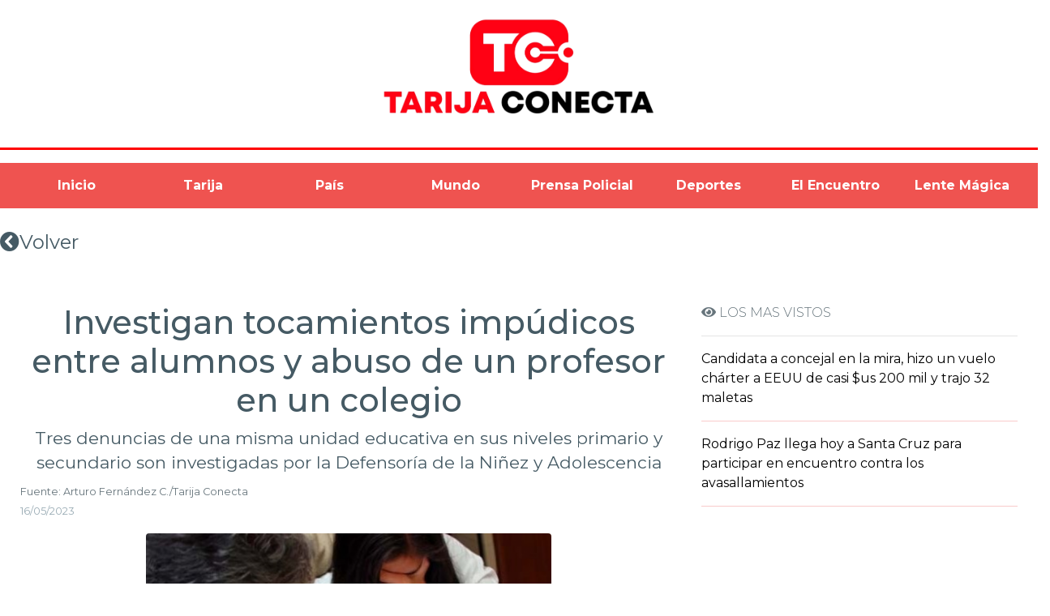

--- FILE ---
content_type: text/html; charset=utf-8
request_url: https://www.tarijaconecta.bo/noticia/3664
body_size: 4401
content:
<!DOCTYPE html><html lang="en"><head>
    <meta charset="utf-8">
    <title>Investigan tocamientos impúdicos entre alumnos y abuso de un profesor en un colegio</title>
    <meta name="description" content="Tres denuncias de una misma unidad educativa en sus niveles primario y secundario son investigadas por la Defensoría de la Niñez y Adolescencia">
    <base href="/">
    <meta name="viewport" content="width=device-width, initial-scale=1.0">
    <meta http-equiv="X-UA-Compatible" content="IE=edge">
    <link rel="icon" type="image/x-icon" href="favicon.ico">
    <link href="assets/plugins/bootstrap/css/bootstrap.min.css" rel="stylesheet">
    <link href="./assets/css/style.css" rel="stylesheet">
    <link href="./assets/css/pages/magnific-popup.css" rel="stylesheet">
    <link href="./assets/css/pages/user-card.css" rel="stylesheet">

    <style type="text/css">@font-face{font-family:'Roboto';font-style:normal;font-weight:300;font-display:swap;src:url(https://fonts.gstatic.com/s/roboto/v20/KFOlCnqEu92Fr1MmSU5fCRc4AMP6lbBP.woff2) format('woff2');unicode-range:U+0460-052F, U+1C80-1C88, U+20B4, U+2DE0-2DFF, U+A640-A69F, U+FE2E-FE2F;}@font-face{font-family:'Roboto';font-style:normal;font-weight:300;font-display:swap;src:url(https://fonts.gstatic.com/s/roboto/v20/KFOlCnqEu92Fr1MmSU5fABc4AMP6lbBP.woff2) format('woff2');unicode-range:U+0400-045F, U+0490-0491, U+04B0-04B1, U+2116;}@font-face{font-family:'Roboto';font-style:normal;font-weight:300;font-display:swap;src:url(https://fonts.gstatic.com/s/roboto/v20/KFOlCnqEu92Fr1MmSU5fCBc4AMP6lbBP.woff2) format('woff2');unicode-range:U+1F00-1FFF;}@font-face{font-family:'Roboto';font-style:normal;font-weight:300;font-display:swap;src:url(https://fonts.gstatic.com/s/roboto/v20/KFOlCnqEu92Fr1MmSU5fBxc4AMP6lbBP.woff2) format('woff2');unicode-range:U+0370-03FF;}@font-face{font-family:'Roboto';font-style:normal;font-weight:300;font-display:swap;src:url(https://fonts.gstatic.com/s/roboto/v20/KFOlCnqEu92Fr1MmSU5fCxc4AMP6lbBP.woff2) format('woff2');unicode-range:U+0102-0103, U+0110-0111, U+0128-0129, U+0168-0169, U+01A0-01A1, U+01AF-01B0, U+1EA0-1EF9, U+20AB;}@font-face{font-family:'Roboto';font-style:normal;font-weight:300;font-display:swap;src:url(https://fonts.gstatic.com/s/roboto/v20/KFOlCnqEu92Fr1MmSU5fChc4AMP6lbBP.woff2) format('woff2');unicode-range:U+0100-024F, U+0259, U+1E00-1EFF, U+2020, U+20A0-20AB, U+20AD-20CF, U+2113, U+2C60-2C7F, U+A720-A7FF;}@font-face{font-family:'Roboto';font-style:normal;font-weight:300;font-display:swap;src:url(https://fonts.gstatic.com/s/roboto/v20/KFOlCnqEu92Fr1MmSU5fBBc4AMP6lQ.woff2) format('woff2');unicode-range:U+0000-00FF, U+0131, U+0152-0153, U+02BB-02BC, U+02C6, U+02DA, U+02DC, U+2000-206F, U+2074, U+20AC, U+2122, U+2191, U+2193, U+2212, U+2215, U+FEFF, U+FFFD;}@font-face{font-family:'Roboto';font-style:normal;font-weight:400;font-display:swap;src:url(https://fonts.gstatic.com/s/roboto/v20/KFOmCnqEu92Fr1Mu72xKKTU1Kvnz.woff2) format('woff2');unicode-range:U+0460-052F, U+1C80-1C88, U+20B4, U+2DE0-2DFF, U+A640-A69F, U+FE2E-FE2F;}@font-face{font-family:'Roboto';font-style:normal;font-weight:400;font-display:swap;src:url(https://fonts.gstatic.com/s/roboto/v20/KFOmCnqEu92Fr1Mu5mxKKTU1Kvnz.woff2) format('woff2');unicode-range:U+0400-045F, U+0490-0491, U+04B0-04B1, U+2116;}@font-face{font-family:'Roboto';font-style:normal;font-weight:400;font-display:swap;src:url(https://fonts.gstatic.com/s/roboto/v20/KFOmCnqEu92Fr1Mu7mxKKTU1Kvnz.woff2) format('woff2');unicode-range:U+1F00-1FFF;}@font-face{font-family:'Roboto';font-style:normal;font-weight:400;font-display:swap;src:url(https://fonts.gstatic.com/s/roboto/v20/KFOmCnqEu92Fr1Mu4WxKKTU1Kvnz.woff2) format('woff2');unicode-range:U+0370-03FF;}@font-face{font-family:'Roboto';font-style:normal;font-weight:400;font-display:swap;src:url(https://fonts.gstatic.com/s/roboto/v20/KFOmCnqEu92Fr1Mu7WxKKTU1Kvnz.woff2) format('woff2');unicode-range:U+0102-0103, U+0110-0111, U+0128-0129, U+0168-0169, U+01A0-01A1, U+01AF-01B0, U+1EA0-1EF9, U+20AB;}@font-face{font-family:'Roboto';font-style:normal;font-weight:400;font-display:swap;src:url(https://fonts.gstatic.com/s/roboto/v20/KFOmCnqEu92Fr1Mu7GxKKTU1Kvnz.woff2) format('woff2');unicode-range:U+0100-024F, U+0259, U+1E00-1EFF, U+2020, U+20A0-20AB, U+20AD-20CF, U+2113, U+2C60-2C7F, U+A720-A7FF;}@font-face{font-family:'Roboto';font-style:normal;font-weight:400;font-display:swap;src:url(https://fonts.gstatic.com/s/roboto/v20/KFOmCnqEu92Fr1Mu4mxKKTU1Kg.woff2) format('woff2');unicode-range:U+0000-00FF, U+0131, U+0152-0153, U+02BB-02BC, U+02C6, U+02DA, U+02DC, U+2000-206F, U+2074, U+20AC, U+2122, U+2191, U+2193, U+2212, U+2215, U+FEFF, U+FFFD;}@font-face{font-family:'Roboto';font-style:normal;font-weight:500;font-display:swap;src:url(https://fonts.gstatic.com/s/roboto/v20/KFOlCnqEu92Fr1MmEU9fCRc4AMP6lbBP.woff2) format('woff2');unicode-range:U+0460-052F, U+1C80-1C88, U+20B4, U+2DE0-2DFF, U+A640-A69F, U+FE2E-FE2F;}@font-face{font-family:'Roboto';font-style:normal;font-weight:500;font-display:swap;src:url(https://fonts.gstatic.com/s/roboto/v20/KFOlCnqEu92Fr1MmEU9fABc4AMP6lbBP.woff2) format('woff2');unicode-range:U+0400-045F, U+0490-0491, U+04B0-04B1, U+2116;}@font-face{font-family:'Roboto';font-style:normal;font-weight:500;font-display:swap;src:url(https://fonts.gstatic.com/s/roboto/v20/KFOlCnqEu92Fr1MmEU9fCBc4AMP6lbBP.woff2) format('woff2');unicode-range:U+1F00-1FFF;}@font-face{font-family:'Roboto';font-style:normal;font-weight:500;font-display:swap;src:url(https://fonts.gstatic.com/s/roboto/v20/KFOlCnqEu92Fr1MmEU9fBxc4AMP6lbBP.woff2) format('woff2');unicode-range:U+0370-03FF;}@font-face{font-family:'Roboto';font-style:normal;font-weight:500;font-display:swap;src:url(https://fonts.gstatic.com/s/roboto/v20/KFOlCnqEu92Fr1MmEU9fCxc4AMP6lbBP.woff2) format('woff2');unicode-range:U+0102-0103, U+0110-0111, U+0128-0129, U+0168-0169, U+01A0-01A1, U+01AF-01B0, U+1EA0-1EF9, U+20AB;}@font-face{font-family:'Roboto';font-style:normal;font-weight:500;font-display:swap;src:url(https://fonts.gstatic.com/s/roboto/v20/KFOlCnqEu92Fr1MmEU9fChc4AMP6lbBP.woff2) format('woff2');unicode-range:U+0100-024F, U+0259, U+1E00-1EFF, U+2020, U+20A0-20AB, U+20AD-20CF, U+2113, U+2C60-2C7F, U+A720-A7FF;}@font-face{font-family:'Roboto';font-style:normal;font-weight:500;font-display:swap;src:url(https://fonts.gstatic.com/s/roboto/v20/KFOlCnqEu92Fr1MmEU9fBBc4AMP6lQ.woff2) format('woff2');unicode-range:U+0000-00FF, U+0131, U+0152-0153, U+02BB-02BC, U+02C6, U+02DA, U+02DC, U+2000-206F, U+2074, U+20AC, U+2122, U+2191, U+2193, U+2212, U+2215, U+FEFF, U+FFFD;}</style>
    <style type="text/css">@font-face{font-family:'Material Icons';font-style:normal;font-weight:400;src:url(https://fonts.gstatic.com/s/materialicons/v70/flUhRq6tzZclQEJ-Vdg-IuiaDsNcIhQ8tQ.woff2) format('woff2');}.material-icons{font-family:'Material Icons';font-weight:normal;font-style:normal;font-size:24px;line-height:1;letter-spacing:normal;text-transform:none;display:inline-block;white-space:nowrap;word-wrap:normal;direction:ltr;-webkit-font-feature-settings:'liga';-webkit-font-smoothing:antialiased;}</style>
<link rel="stylesheet" href="styles.5693ed4c28c9c32b351f.css"><style ng-transition="serverApp">> body[_ngcontent-sc80]{margin:0}main[_ngcontent-sc80]{margin:30px}.spinner-container[_ngcontent-sc80]{height:360px;margin:100px auto;text-align:center;max-width:100px}</style><style ng-transition="serverApp">.dimension[_ngcontent-sc42]{width:500px}.yt[_ngcontent-sc42]{position:relative;display:block;width:90%;height:0;margin:auto;padding:0 0 56.25%;overflow:hidden}.yt[_ngcontent-sc42]   iframe[_ngcontent-sc42]{position:absolute;top:0;bottom:0;left:0;width:100%;height:100%;border:0}.navbar-nav.navbar-center[_ngcontent-sc42]{position:absolute;left:50%;transform:translatex(-50%)}</style><style ng-transition="serverApp">[_nghost-sc33]{--sb-margin:0.3125em;display:inherit}</style><style ng-transition="serverApp">[_nghost-sc32]{--sb-margin:0.3125em}</style><meta name="keywords" content="Entrevistas, Noticias Nacionales,Noticias,Noticias Internacionales, Noticias Locales"><meta name="author" content="Desarrollo Blacudt"><meta name="copyright" content="Tarija Conecta"><meta property="og:type" content="article"><meta property="og:title" content="Investigan tocamientos impúdicos entre alumnos y abuso de un profesor en un colegio"><meta property="og:description" content="Tres denuncias de una misma unidad educativa en sus niveles primario y secundario son investigadas por la Defensoría de la Niñez y Adolescencia"><meta property="og:image" content="https://tarijaconecta.bo:3053/img/notas/3664-457.jpg"><meta property="og:url" content="https://www.tarijaconecta.bo/noticia/3664"></head>

<body class="fix-header card-no-border fix-sidebar">
    <div id="fb-root"></div>
    <script async="" defer="" crossorigin="anonymous" src="https://connect.facebook.net/es_ES/sdk.js#xfbml=1&amp;version=v9.0&amp;appId=377604626325941&amp;autoLogAppEvents=1" nonce="AGQHbN0A"></script>

    <app-root _nghost-sc80="" ng-version="11.0.0"><router-outlet _ngcontent-sc80=""></router-outlet><app-noticia _nghost-sc42=""><div _ngcontent-sc42="" class="row"><div _ngcontent-sc42="" class="col-md-12 text-center"><img _ngcontent-sc42="" src="assets/images/tarijaconecta.png" class="img-fluid logo"></div></div><hr _ngcontent-sc42="" class="hrdiseno"><nav _ngcontent-sc42="" class="navbar navbar-expand-lg navbar-light bg-danger nav-justified menu"><button _ngcontent-sc42="" type="button" data-toggle="collapse" data-target="#navbarTogglerDemo02" aria-controls="navbarTogglerDemo02" aria-expanded="false" aria-label="Toggle navigation" class="navbar-toggler"><span _ngcontent-sc42="" class="navbar-toggler-icon"></span></button><div _ngcontent-sc42="" id="navbarTogglerDemo02" class="collapse navbar-collapse"><ul _ngcontent-sc42="" class="nav navbar-collapse navbar-nav"><li _ngcontent-sc42="" class="nav-item"><a _ngcontent-sc42="" routerlink="/inicio" class="nav-item nav-link text-white" href="/inicio"> Inicio</a></li><li _ngcontent-sc42="" class="nav-item"><a _ngcontent-sc42="" routerlink="/noticias/tarija" class="nav-item nav-link text-white" href="/noticias/tarija">Tarija</a></li><li _ngcontent-sc42="" class="nav-item"><a _ngcontent-sc42="" routerlink="/noticias/pais" class="nav-item nav-link text-white" href="/noticias/pais">País</a></li><li _ngcontent-sc42="" class="nav-item"><a _ngcontent-sc42="" routerlink="/noticias/mundo" class="nav-item nav-link text-white" href="/noticias/mundo">Mundo</a></li><li _ngcontent-sc42="" class="nav-item"><a _ngcontent-sc42="" routerlink="/noticias/codigo_rojo" class="nav-item nav-link text-white" href="/noticias/codigo_rojo">Prensa Policial</a></li><li _ngcontent-sc42="" class="nav-item"><a _ngcontent-sc42="" routerlink="/noticias/deportes" class="nav-item nav-link text-white" href="/noticias/deportes">Deportes</a></li><li _ngcontent-sc42="" class="nav-item"><a _ngcontent-sc42="" routerlink="/entrevistaspage" class="nav-item nav-link text-white" href="/entrevistaspage">El Encuentro</a></li><li _ngcontent-sc42="" class="nav-item"><a _ngcontent-sc42="" routerlink="/multimediapage" class="nav-item nav-link text-white" href="/multimediapage">Lente Mágica</a></li></ul></div></nav><a _ngcontent-sc42="" class="p-2 text-muted" href="/noticias/tarija"><h2 _ngcontent-sc42=""><i _ngcontent-sc42="" class="fa fa-chevron-circle-left"></i>Volver</h2></a><div _ngcontent-sc42="" class="container-fluid"><div _ngcontent-sc42="" class="row"><div _ngcontent-sc42="" class="col-md-8"><div _ngcontent-sc42="" class="row"><div _ngcontent-sc42="" class="col-md-12"><h1 _ngcontent-sc42="" class="text-center h1">Investigan tocamientos impúdicos entre alumnos y abuso de un profesor en un colegio</h1><h3 _ngcontent-sc42="" class="text-center">Tres denuncias de una misma unidad educativa en sus niveles primario y secundario son investigadas por la Defensoría de la Niñez y Adolescencia</h3></div></div><div _ngcontent-sc42="" class="row"><div _ngcontent-sc42="" class="col-md-12"><small _ngcontent-sc42="" class="text-left">Fuente: Arturo Fernández C./Tarija Conecta </small><!----><p _ngcontent-sc42=""><small _ngcontent-sc42="" class="text-muted">16/05/2023</small></p></div></div><div _ngcontent-sc42="" class="row"><div _ngcontent-sc42="" class="container"><img _ngcontent-sc42="" alt="..." class="rounded mx-auto d-block img-fluid dimension" src="https://tarijaconecta.bo:3053/img/notas/3664-457.jpg"></div></div><section _ngcontent-sc42=""><div _ngcontent-sc42="" class="container-fluid"><div _ngcontent-sc42="" class="ql-editor"><p _ngcontent-sc42=""><p class="ql-align-justify">Tres denuncias que implican delitos sexuales en una unidad educativa llegaron en los últimos días a la Defensoría de la Niñez y Adolescencia (DNA) de Tarija y las mismas involucran a los estudiantes tanto de primaria como secundaria, así como a un profesor que habría cometido el abuso en contra de sus alumnas.</p><p class="ql-align-justify"><br></p><p class="ql-align-justify">“En ese colegio hay tres casos derivados, uno ocurrido en primaria, otro en secundaria y el caso del profesor”, informó a Tarija Conecta el director de Familia del Municipio de Tarija, Waldo Tarifa, quien explicó que como Defensoría de la Niñez y Adolescencia ya se procedió a realizar las averiguaciones respectivas y se está tomando las declaraciones a las supuestas víctimas para tipificar los delitos. </p><p class="ql-align-justify"><br></p><p class="ql-align-justify">La primera de las denuncias ocurrió en un curso de primera y relata diferentes acciones de menores de edad con relación a otros menores. Supuestamente hubo tocamientos impúdicos entre ellos, para lo cual se deriva a la Defensoría para que se intervenga y se de tratamiento psicológico y orientación a estos menores de edad. </p><p class="ql-align-justify"><br></p><p class="ql-align-justify">Con relación al hecho ocurrido en el nivel secundario, se denuncia que aparentemente adolescentes habrían bajado el buso a otro alumno. Ese hecho también está siendo investigado de parte de la DNA a través del personal legal, psicológico y multidisciplinario. </p><p class="ql-align-justify"><br></p><p class="ql-align-justify">Y por último, confirmó que el viernes pasado ingresó la denuncia que sindica a un profesor por haber cometido tocamientos en contra de sus alumnas.</p><p class="ql-align-justify"><br></p><p class="ql-align-justify">“Se derivó a la Estación Policial Integral (EPI) de Los Chapacos para que se busque a las menores, se tome la declaración y verifique eso. Que tomen las declaraciones a las menores para ver si hubo tocamientos impúdicos y se califique la denuncia como abuso sexual u otro tipo de delito”, refirió.&nbsp;</p><p><br></p></p></div></div></section><!----><!----><br _ngcontent-sc42=""><div _ngcontent-sc42="" class="row"><div _ngcontent-sc42="" class="col-md-12"><p _ngcontent-sc42="">Comparte:</p><share-buttons _ngcontent-sc42="" _nghost-sc33=""><div _ngcontent-sc33="" class="sb-default sb-group"><share-button _ngcontent-sc33="" _nghost-sc32="" class="sb-button sb-default"><button _ngcontent-sc32="" type="button" class="sb-wrapper sb-show-icon" style="font-size:14.700000000000001px;"><div _ngcontent-sc32="" class="sb-content"><!----><!----></div><!----></button></share-button><share-button _ngcontent-sc33="" _nghost-sc32="" class="sb-button sb-default"><button _ngcontent-sc32="" type="button" class="sb-wrapper sb-show-icon" style="font-size:14.700000000000001px;"><div _ngcontent-sc32="" class="sb-content"><!----><!----></div><!----></button></share-button><share-button _ngcontent-sc33="" _nghost-sc32="" class="sb-button sb-default"><button _ngcontent-sc32="" type="button" class="sb-wrapper sb-show-icon" style="font-size:14.700000000000001px;"><div _ngcontent-sc32="" class="sb-content"><!----><!----></div><!----></button></share-button><share-button _ngcontent-sc33="" _nghost-sc32="" class="sb-button sb-default"><button _ngcontent-sc32="" type="button" class="sb-wrapper sb-show-icon" style="font-size:14.700000000000001px;"><div _ngcontent-sc32="" class="sb-content"><!----><!----></div><!----></button></share-button><share-button _ngcontent-sc33="" _nghost-sc32="" class="sb-button sb-default"><button _ngcontent-sc32="" type="button" class="sb-wrapper sb-show-icon" style="font-size:14.700000000000001px;"><div _ngcontent-sc32="" class="sb-content"><!----><!----></div><!----></button></share-button><!----><!----></div><!----></share-buttons></div></div></div><div _ngcontent-sc42="" class="col-md-4"><p _ngcontent-sc42=""><i _ngcontent-sc42="" class="fa fa-eye"></i> LOS MAS VISTOS</p><hr _ngcontent-sc42=""><div _ngcontent-sc42=""><p _ngcontent-sc42=""><a _ngcontent-sc42="" href="/noticia/8410"><b _ngcontent-sc42="">Candidata a concejal en la mira, hizo un vuelo chárter a EEUU de casi $us 200 mil y trajo 32 maletas</b></a></p><hr _ngcontent-sc42="" class="lomasvisto"></div><!----><div _ngcontent-sc42=""><p _ngcontent-sc42=""><a _ngcontent-sc42="" href="/noticia/8411"><b _ngcontent-sc42="">Rodrigo Paz llega hoy a Santa Cruz para participar en encuentro contra los avasallamientos</b></a></p><hr _ngcontent-sc42="" class="lomasvisto"></div><!----><!----><!----><!----></div></div></div><footer _ngcontent-sc42="" class="container"><p _ngcontent-sc42="" class="text-center">© 2026 Tarija Conecta</p></footer></app-noticia><!----></app-root>


    <script src="assets/plugins/jquery/jquery.min.js"></script>
    <!-- Bootstrap tether Core JavaScript -->
    <script src="assets/plugins/bootstrap/js/popper.min.js"></script>
    <script src="assets/plugins/bootstrap/js/bootstrap.min.js"></script>
    <!-- slimscrollbar scrollbar JavaScript -->
    <script src="assets/js/perfect-scrollbar.jquery.min.js"></script>
    <!-- Para el carrusel -->


    <script src="assets/js/jquery.magnific-popup.min.js"></script>

    <!--Wave Effects -->
    <script src="assets/js/waves.js"></script>
    <!--Menu sidebar -->
    <script src="./assets/js/sidebarmenu.js"></script>
    <!--stickey kit -->
    <script src="assets/plugins/sticky-kit-master/dist/sticky-kit.min.js"></script>
    <script src="assets/plugins/sparkline/jquery.sparkline.min.js"></script>
    <!--Custom JavaScript -->
    <script src="assets/js/custom.js"></script>
    <script src="assets/js/jquery.magnific-popup.min.js"></script>
    <script src="assets/js/cuadro.js"></script>
    <script src="assets/slick/slick.min.js"></script>


    <script type="text/javascript">
        $(document).ready(function() {
            //Disable full page
            $('body').bind('cut copy', function(e) {
                e.preventDefault();
            });

            //Disable part of page
            $('#id').bind('cut copy', function(e) {
                e.preventDefault();
            });
        });
    </script>

<script src="runtime.510653282f617d66b3a2.js" defer=""></script><script src="polyfills.30b9c51f85eeca878257.js" defer=""></script><script src="scripts.a04d4b35e3525056df77.js" defer=""></script><script src="main.83656ab4540ec201a72c.js" defer=""></script>



<script id="serverApp-state" type="application/json">{}</script></body></html>

--- FILE ---
content_type: text/css; charset=UTF-8
request_url: https://www.tarijaconecta.bo/assets/css/style.css
body_size: 23762
content:
/*
Template Name: Admin Pro Admin
Author: Wrappixel
Email: niravjoshi87@gmail.com
File: scss
*/
/**
 * Table Of Content
 *
 * 	1. Globals
 *	2. Headers
 *	3. Navigations
 *	4. Banners
 *	5. Footers
 *	6. app
 *	7. Widgets
 *	8. Custom Templates
 */
/*
Template Name: Admin Pro Admin
Author: Wrappixel
Email: niravjoshi87@gmail.com
File: scss
*/
/*Theme Colors*/
/*bootstrap Color*/
/*Light colors*/
/*Normal Color*/
/*Extra Variable*/
/*
Template Name: Admin Pro Admin
Author: Wrappixel
Email: niravjoshi87@gmail.com
File: scss
*/
/**
 * Table Of Content
 *
 *  1. Globals
 *  2. Headers
 *  3. Navigations
 *  4. Banners
 *  5. Footers
 *  6. Posts
 *  7. Widgets
 *  8. Custom Templates
 */
@import url("https://fonts.googleapis.com/css?family=Montserrat:300,400,500,600,700");
/******************* 
Global Styles 
*******************/
@import url(../scss/icons/font-awesome/css/font-awesome.min.css);
@import url(../scss/icons/simple-line-icons/css/simple-line-icons.css);
@import url(../scss/icons/weather-icons/css/weather-icons.min.css);
@import url(../scss/icons/linea-icons/linea.css);
@import url(../scss/icons/themify-icons/themify-icons.css);
@import url(../scss/icons/flag-icon-css/flag-icon.min.css);
@import url(../scss/icons/material-design-iconic-font/css/materialdesignicons.min.css);
@import url(../css/spinners.css);
@import url(../css/animate.css);
* {
  outline: none; }

body {
  background: #fff;
  font-family: "Montserrat", sans-serif;
  margin: 0;
  overflow-x: hidden;
  color: #67757c;
  font-weight: 300; }

html {
  position: relative;
  min-height: 100%;
  background: #ffffff;
  -webkit-font-smoothing: antialiased;
  -moz-osx-font-smoothing: grayscale; }

a:hover,
a:focus {
  text-decoration: none; }

a.link {
  color: #455a64; }
  a.link:hover, a.link:focus {
    color: #398bf7; }

.img-responsive {
  width: 100%;
  height: auto;
  display: inline-block; }

.img-rounded {
  border-radius: 4px; }

html body .mdi:before,
html body .mdi-set {
  line-height: initial; }

/*******************
Headings
*******************/
h1,
h2,
h3,
h4,
h5,
h6 {
  color: #455a64;
  font-family: "Montserrat", sans-serif;
  font-weight: 400; }

h1 {
  line-height: 40px;
  font-size: 36px; }

h2 {
  line-height: 36px;
  font-size: 24px; }

h3 {
  line-height: 30px;
  font-size: 21px; }

h4 {
  line-height: 22px;
  font-size: 18px; }

h5 {
  line-height: 18px;
  font-size: 16px;
  font-weight: 400; }

h6 {
  line-height: 16px;
  font-size: 14px;
  font-weight: 400; }

.display-5 {
  font-size: 3rem; }

.display-6 {
  font-size: 36px; }

.box {
  border-radius: 4px;
  padding: 10px; }

html body .dl {
  display: inline-block; }

html body .db {
  display: block; }

.no-wrap td,
.no-wrap th {
  white-space: nowrap; }

/*******************
Blockquote
*******************/
html body blockquote {
  border-left: 5px solid #398bf7;
  border: 1px solid rgba(120, 130, 140, 0.13);
  padding: 15px; }

.clear {
  clear: both; }

ol li {
  margin: 5px 0; }

/*******************
Paddings
*******************/
html body .p-0 {
  padding: 0px; }

html body .p-10 {
  padding: 10px; }

html body .p-20 {
  padding: 20px; }

html body .p-30 {
  padding: 30px; }

html body .p-l-0 {
  padding-left: 0px; }

html body .p-l-10 {
  padding-left: 10px; }

html body .p-l-20 {
  padding-left: 20px; }

html body .p-r-0 {
  padding-right: 0px; }

html body .p-r-10 {
  padding-right: 10px; }

html body .p-r-20 {
  padding-right: 20px; }

html body .p-r-30 {
  padding-right: 30px; }

html body .p-r-40 {
  padding-right: 40px; }

html body .p-t-0 {
  padding-top: 0px; }

html body .p-t-10 {
  padding-top: 10px; }

html body .p-t-20 {
  padding-top: 20px; }

html body .p-t-30 {
  padding-top: 30px; }

html body .p-b-0 {
  padding-bottom: 0px; }

html body .p-b-5 {
  padding-bottom: 5px; }

html body .p-b-10 {
  padding-bottom: 10px; }

html body .p-b-20 {
  padding-bottom: 20px; }

html body .p-b-30 {
  padding-bottom: 30px; }

html body .p-b-40 {
  padding-bottom: 40px; }

/*******************
Margin
*******************/
html body .m-0 {
  margin: 0px; }

html body .m-l-5 {
  margin-left: 5px; }

html body .m-l-10 {
  margin-left: 10px; }

html body .m-l-15 {
  margin-left: 15px; }

html body .m-l-20 {
  margin-left: 20px; }

html body .m-l-30 {
  margin-left: 30px; }

html body .m-l-40 {
  margin-left: 40px; }

html body .m-r-5 {
  margin-right: 5px; }

html body .m-r-10 {
  margin-right: 10px; }

html body .m-r-15 {
  margin-right: 15px; }

html body .m-r-20 {
  margin-right: 20px; }

html body .m-r-30 {
  margin-right: 30px; }

html body .m-r-40 {
  margin-right: 40px; }

html body .m-t-0 {
  margin-top: 0px; }

html body .m-t-5 {
  margin-top: 5px; }

html body .m-t-10 {
  margin-top: 10px; }

html body .m-t-15 {
  margin-top: 15px; }

html body .m-t-20 {
  margin-top: 20px; }

html body .m-t-30 {
  margin-top: 30px; }

html body .m-t-40 {
  margin-top: 40px; }

html body .m-b-0 {
  margin-bottom: 0px; }

html body .m-b-5 {
  margin-bottom: 5px; }

html body .m-b-10 {
  margin-bottom: 10px; }

html body .m-b-15 {
  margin-bottom: 15px; }

html body .m-b-20 {
  margin-bottom: 20px; }

html body .m-b-30 {
  margin-bottom: 30px; }

html body .m-b-40 {
  margin-bottom: 40px; }

/*******************
vertical alignment
*******************/
html body .vt {
  vertical-align: top; }

html body .vm {
  vertical-align: middle; }

html body .vb {
  vertical-align: bottom; }

/*******************
Opacity
*******************/
.op-5 {
  opacity: 0.5; }

.op-3 {
  opacity: 0.3; }

/*******************
font weight
*******************/
html body .font-bold {
  font-weight: 700; }

html body .font-normal {
  font-weight: normal; }

html body .font-light {
  font-weight: 300; }

html body .font-medium {
  font-weight: 500; }

html body .font-16 {
  font-size: 16px; }

html body .font-14 {
  font-size: 14px; }

html body .font-10 {
  font-size: 10px; }

html body .font-18 {
  font-size: 18px; }

html body .font-20 {
  font-size: 20px; }

/*******************
Border
*******************/
html body .b-0 {
  border: none !important; }

html body .b-r {
  border-right: 1px solid rgba(120, 130, 140, 0.13); }

html body .b-l {
  border-left: 1px solid rgba(120, 130, 140, 0.13); }

html body .b-b {
  border-bottom: 1px solid rgba(120, 130, 140, 0.13); }

html body .b-t {
  border-top: 1px solid rgba(120, 130, 140, 0.13); }

html body .b-all {
  border: 1px solid rgba(120, 130, 140, 0.13) !important; }

/*******************
Thumb size
*******************/
.thumb-sm {
  height: 32px;
  width: 32px; }

.thumb-md {
  height: 48px;
  width: 48px; }

.thumb-lg {
  height: 88px;
  width: 88px; }

.hide {
  display: none; }

.img-circle {
  border-radius: 100%; }

.radius {
  border-radius: 4px; }

/*******************
Text Colors
*******************/
.text-white {
  color: #ffffff !important; }

.text-danger {
  color: #ef5350 !important; }

.text-muted {
  color: #99abb4 !important; }

.text-warning {
  color: #ffb22b !important; }

.text-success {
  color: #06d79c !important; }

.text-info {
  color: #398bf7 !important; }

.text-inverse {
  color: #2f3d4a !important; }

html body .text-blue {
  color: #02bec9; }

html body .text-purple {
  color: #7460ee; }

html body .text-primary {
  color: #745af2 !important; }

html body .text-megna {
  color: #56c0d8; }

html body .text-dark {
  color: #67757c; }

html body .text-themecolor {
  color: #398bf7; }

/*******************
Background Colors
*******************/
.bg-primary {
  background-color: #745af2 !important; }

.bg-success {
  background-color: #06d79c !important; }

.bg-info {
  background-color: #398bf7 !important; }

.bg-warning {
  background-color: #ffb22b !important; }

.bg-danger {
  background-color: #ef5350 !important; }

html body .bg-megna {
  background-color: #56c0d8; }

html body .bg-theme {
  background-color: #398bf7; }

html body .bg-inverse {
  background-color: #2f3d4a; }

html body .bg-purple {
  background-color: #7460ee; }

html body .bg-light-part {
  background-color: rgba(0, 0, 0, 0.02); }

html body .bg-light-primary {
  background-color: #f1effd; }

html body .bg-light-success {
  background-color: #e8fdeb; }

html body .bg-light-info {
  background-color: #cfecfe; }

html body .bg-light-extra {
  background-color: #ebf3f5; }

html body .bg-light-warning {
  background-color: #fff8ec; }

html body .bg-light-danger {
  background-color: #f9e7eb; }

html body .bg-light-inverse {
  background-color: #f6f6f6; }

html body .bg-light {
  background-color: #e9edf2; }

html body .bg-white {
  background-color: #ffffff; }

/*******************
Rounds
*******************/
.round {
  line-height: 48px;
  color: #ffffff;
  width: 50px;
  height: 50px;
  display: inline-block;
  font-weight: 400;
  text-align: center;
  border-radius: 100%;
  background: #398bf7; }
  .round img {
    border-radius: 100%; }

.round-lg {
  line-height: 65px;
  width: 60px;
  height: 60px;
  font-size: 30px; }

.round.round-info {
  background: #398bf7; }

.round.round-warning {
  background: #ffb22b; }

.round.round-danger {
  background: #ef5350; }

.round.round-success {
  background: #06d79c; }

.round.round-primary {
  background: #745af2; }

/*******************
Labels
*******************/
.label {
  padding: 3px 10px;
  line-height: 13px;
  color: #ffffff;
  font-weight: 400;
  border-radius: 4px;
  font-size: 75%; }

.label-rounded {
  border-radius: 60px; }

.label-custom {
  background-color: #56c0d8; }

.label-success {
  background-color: #06d79c; }

.label-info {
  background-color: #398bf7; }

.label-warning {
  background-color: #ffb22b; }

.label-danger {
  background-color: #ef5350; }

.label-megna {
  background-color: #56c0d8; }

.label-primary {
  background-color: #745af2; }

.label-purple {
  background-color: #7460ee; }

.label-red {
  background-color: #fb3a3a; }

.label-inverse {
  background-color: #2f3d4a; }

.label-default {
  background-color: #e9edf2; }

.label-white {
  background-color: #ffffff; }

.label-light-success {
  background-color: #e8fdeb;
  color: #06d79c; }

.label-light-info {
  background-color: #cfecfe;
  color: #398bf7; }

.label-light-warning {
  background-color: #fff8ec;
  color: #ffb22b; }

.label-light-danger {
  background-color: #f9e7eb;
  color: #ef5350; }

.label-light-megna {
  background-color: #e0f2f4;
  color: #56c0d8; }

.label-light-primary {
  background-color: #f1effd;
  color: #745af2; }

.label-light-inverse {
  background-color: #f6f6f6;
  color: #2f3d4a; }

/*******************
 Badge
******************/
.badge {
  font-weight: 400; }

.badge-xs {
  font-size: 9px; }

.badge-xs,
.badge-sm {
  -webkit-transform: translate(0, -2px);
  -ms-transform: translate(0, -2px);
  -o-transform: translate(0, -2px);
  transform: translate(0, -2px); }

.badge-success {
  background-color: #06d79c; }

.badge-info {
  background-color: #398bf7; }

.badge-primary {
  background-color: #745af2; }

.badge-warning {
  background-color: #ffb22b;
  color: #ffffff; }

.badge-danger {
  background-color: #ef5350; }

.badge-purple {
  background-color: #7460ee; }

.badge-red {
  background-color: #fb3a3a; }

.badge-inverse {
  background-color: #2f3d4a; }

/*******************
List-style-none
******************/
ul.list-style-none {
  margin: 0px;
  padding: 0px; }
  ul.list-style-none li {
    list-style: none; }
    ul.list-style-none li a {
      color: #67757c;
      padding: 8px 0px;
      display: block;
      text-decoration: none; }
      ul.list-style-none li a:hover {
        color: #398bf7; }

/*******************
dropdown-item
******************/
.dropdown-item {
  padding: 8px 1rem;
  color: #67757c; }

/*******************
Layouts
******************/
.card-no-border .card {
  border: 0px;
  border-radius: 0px;
  -webkit-box-shadow: none;
  box-shadow: none; }

.card-no-border .shadow-none {
  -webkit-box-shadow: none;
  box-shadow: none; }

.card-outline-danger,
.card-outline-info,
.card-outline-warning,
.card-outline-success,
.card-outline-primary {
  background: #ffffff; }

.card-fullscreen {
  position: fixed;
  top: 0px;
  left: 0px;
  width: 100%;
  height: 100%;
  z-index: 9999;
  overflow: auto; }

/*******************/
/*single column*/
/*******************/
.single-column .left-sidebar {
  display: none; }

.single-column .page-wrapper {
  margin-left: 0px; }

.fix-width {
  width: 100%;
  max-width: 1170px;
  margin: 0 auto; }

/*
Template Name: Admin Pro Admin
Author: Wrappixel
Email: niravjoshi87@gmail.com
File: scss
*/
/*******************
Main sidebar
******************/
.left-sidebar {
  position: absolute;
  width: 240px;
  height: 100%;
  top: 0px;
  z-index: 20;
  padding-top: 70px;
  background: #fff;
  -webkit-box-shadow: 1px 0px 20px rgba(0, 0, 0, 0.08);
  box-shadow: 1px 0px 20px rgba(0, 0, 0, 0.08); }

.fix-sidebar .left-sidebar {
  position: fixed; }

/*******************
use profile section
******************/
.sidebar-nav .user-profile > a img {
  width: 30px;
  border-radius: 100%;
  margin-right: 10px; }

.sidebar-nav .user-profile > ul {
  padding-left: 40px; }

/*******************
sidebar navigation
******************/
.scroll-sidebar {
  height: calc(100% - 70px); }
  .scroll-sidebar.ps .ps__scrollbar-y-rail {
    left: 2px;
    right: auto;
    background: none;
    width: 6px;
    /* If using `left`, there shouldn't be a `right`. */ }

.collapse.in {
  display: block; }

.sidebar-nav {
  background: #fff;
  padding: 15px 0 0 0px; }
  .sidebar-nav ul {
    margin: 0px;
    padding: 0px; }
    .sidebar-nav ul li {
      list-style: none; }
      .sidebar-nav ul li a {
        color: #687384;
        padding: 8px 35px 8px 15px;
        display: block;
        font-size: 14px;
        font-weight: 400; }
        .sidebar-nav ul li a.active, .sidebar-nav ul li a:hover {
          color: #398bf7; }
          .sidebar-nav ul li a.active i, .sidebar-nav ul li a:hover i {
            color: #398bf7; }
        .sidebar-nav ul li a.active {
          font-weight: 500;
          color: #263238; }
      .sidebar-nav ul li ul {
        padding-left: 28px; }
        .sidebar-nav ul li ul li a {
          padding: 7px 35px 7px 15px; }
        .sidebar-nav ul li ul ul {
          padding-left: 15px; }
      .sidebar-nav ul li.nav-small-cap {
        font-size: 12px;
        margin-bottom: 0px;
        padding: 14px 14px 14px 20px;
        color: #263238;
        font-weight: 500; }
      .sidebar-nav ul li.nav-devider {
        height: 1px;
        background: rgba(120, 130, 140, 0.13);
        display: block;
        margin: 15px 0; }
  .sidebar-nav > ul > li > a i {
    width: 31px;
    font-size: 24px;
    display: inline-block;
    vertical-align: middle;
    color: #555f6d; }
  .sidebar-nav > ul > li > a .label {
    float: right;
    margin-top: 6px; }
  .sidebar-nav > ul > li > a.active {
    font-weight: 400;
    background: #ffffff;
    color: #26c6da; }
  .sidebar-nav > ul > li {
    margin-bottom: 5px; }
    .sidebar-nav > ul > li.active > a {
      color: #398bf7;
      font-weight: 500; }
      .sidebar-nav > ul > li.active > a i {
        color: #398bf7; }
  .sidebar-nav .waves-effect {
    transition: none;
    -webkit-transition: none;
    -o-transition: none; }

.sidebar-nav .has-arrow {
  position: relative; }
  .sidebar-nav .has-arrow::after {
    position: absolute;
    content: '';
    width: 7px;
    height: 7px;
    border-width: 1px 0 0 1px;
    border-style: solid;
    border-color: #687384;
    right: 1em;
    -webkit-transform: rotate(135deg) translate(0, -50%);
    -ms-transform: rotate(135deg) translate(0, -50%);
    -o-transform: rotate(135deg) translate(0, -50%);
    transform: rotate(135deg) translate(0, -50%);
    -webkit-transform-origin: top;
    -ms-transform-origin: top;
    -o-transform-origin: top;
    transform-origin: top;
    top: 47%;
    -webkit-transition: all .3s ease-out;
    -o-transition: all .3s ease-out;
    transition: all .3s ease-out; }

.sidebar-nav .active > .has-arrow::after,
.sidebar-nav li > .has-arrow.active::after,
.sidebar-nav .has-arrow[aria-expanded="true"]::after {
  -webkit-transform: rotate(-135deg) translate(0, -50%);
  -ms-transform: rotate(-135deg) translate(0, -50%);
  -o-transform: rotate(-135deg) translate(0, -50%);
  top: 45%;
  width: 7px;
  transform: rotate(-135deg) translate(0, -50%); }

/****************
When click on sidebar toggler and also for tablet
*****************/
@media (min-width: 768px) {
  .mini-sidebar .sidebar-nav #sidebarnav li {
    position: relative; }
  .mini-sidebar .sidebar-nav #sidebarnav > li > ul {
    position: absolute;
    left: 70px;
    top: 46px;
    width: 220px;
    padding-bottom: 10px;
    z-index: 1001;
    background: #edf0f5;
    display: none;
    padding-left: 1px; }
  .mini-sidebar .user-profile .profile-img {
    width: 45px; }
    .mini-sidebar .user-profile .profile-img .setpos {
      top: -35px; }
  .mini-sidebar.fix-sidebar .left-sidebar {
    position: fixed; }
  .mini-sidebar .sidebar-nav #sidebarnav > li:hover > ul {
    height: auto !important;
    overflow: auto; }
  .mini-sidebar .sidebar-nav #sidebarnav > li:hover > ul,
  .mini-sidebar .sidebar-nav #sidebarnav > li:hover > ul.collapse {
    display: block; }
  .mini-sidebar .sidebar-nav #sidebarnav > li > a.has-arrow:after {
    display: none; }
  .mini-sidebar .left-sidebar {
    width: 70px; }
  .mini-sidebar .sidebar-nav #sidebarnav .user-profile > a {
    padding: 12px 20px; }
  .mini-sidebar .scroll-sidebar {
    padding-bottom: 0px;
    position: absolute; }
  .mini-sidebar .hide-menu,
  .mini-sidebar .nav-small-cap,
  .mini-sidebar .sidebar-footer,
  .mini-sidebar .user-profile .profile-text,
  .mini-sidebar > .label {
    display: none; }
  .mini-sidebar .nav-devider {
    width: 70px; }
  .mini-sidebar .sidebar-nav {
    background: transparent; }
  .mini-sidebar .sidebar-nav #sidebarnav > li > a {
    padding: 12px 24px;
    width: 70px; }
  .mini-sidebar .sidebar-nav #sidebarnav > li:hover > a {
    width: 290px;
    background: #edf0f5; }
    .mini-sidebar .sidebar-nav #sidebarnav > li:hover > a .hide-menu {
      display: inline; }
    .mini-sidebar .sidebar-nav #sidebarnav > li:hover > a .label {
      display: none; } }

@media (max-width: 767px) {
  .mini-sidebar .left-sidebar {
    position: fixed; }
  .mini-sidebar .left-sidebar,
  .mini-sidebar .sidebar-footer {
    left: -240px; }
  .mini-sidebar.show-sidebar .left-sidebar,
  .mini-sidebar.show-sidebar .sidebar-footer {
    left: 0px; } }

/*
Template Name: Admin pro Admin
Author: Wrappixel
Email: niravjoshi87@gmail.com
File: scss
*/
/*
Template Name: Admin Pro Admin
Author: Wrappixel
Email: niravjoshi87@gmail.com
File: scss
*/
/*Theme Colors*/
/*bootstrap Color*/
/*Light colors*/
/*Normal Color*/
/*Extra Variable*/
/*============================================================== 
 For all pages 
 ============================================================== */
#main-wrapper {
  width: 100%;
  overflow: hidden; }

.boxed #main-wrapper {
  width: 100%;
  max-width: 1300px;
  margin: 0 auto;
  -webkit-box-shadow: 0 0 60px rgba(0, 0, 0, 0.1);
  box-shadow: 0 0 60px rgba(0, 0, 0, 0.1); }
  .boxed #main-wrapper .sidebar-footer {
    position: absolute; }
  .boxed #main-wrapper .topbar {
    max-width: 1300px; }
  .boxed #main-wrapper .footer {
    display: none; }

.page-wrapper {
  background: #f4f6f9;
  padding-bottom: 60px;
  position: relative; }

.container-fluid {
  padding: 25px 25px; }

.card {
  margin-bottom: 30px; }
  .card .card-subtitle {
    font-weight: 300;
    margin-bottom: 15px;
    color: #99abb4; }
  .card .card-title {
    position: relative; }

/*******************
 Topbar
*******************/
.fix-header .topbar {
  position: fixed;
  width: 100%;
  -webkit-box-shadow: 0 1px 5px rgba(0, 0, 0, 0.05);
  box-shadow: 0 1px 5px rgba(0, 0, 0, 0.05); }

.fix-header .page-wrapper {
  padding-top: 70px; }

.fix-header .right-side-panel {
  top: 70px;
  height: calc(100% - 70px); }

.topbar {
  position: relative;
  z-index: 50; }
  .topbar .navbar-collapse {
    padding: 0 10px; }
  .topbar .top-navbar {
    min-height: 70px;
    padding: 0px; }
    .topbar .top-navbar .dropdown-toggle::after {
      display: none; }
    .topbar .top-navbar .navbar-header {
      line-height: 55px;
      padding-left: 10px; }
      .topbar .top-navbar .navbar-header .navbar-brand {
        margin-right: 0px;
        padding-bottom: 0px;
        padding-top: 0px; }
        .topbar .top-navbar .navbar-header .navbar-brand .light-logo {
          display: none; }
        .topbar .top-navbar .navbar-header .navbar-brand b {
          line-height: 70px;
          display: inline-block; }
    .topbar .top-navbar .navbar-nav > .nav-item > .nav-link {
      padding-left: 15px;
      padding-right: 15px;
      font-size: 17px;
      line-height: 54px; }
    .topbar .top-navbar .navbar-nav > .nav-item > span {
      line-height: 65px;
      font-size: 24px;
      font-weight: 500;
      color: #ffffff;
      padding: 0 10px; }
    .topbar .top-navbar .navbar-nav > .nav-item.show {
      background: rgba(0, 0, 0, 0.05); }
  .topbar .profile-pic {
    width: 30px;
    border-radius: 100%; }
  .topbar .dropdown-menu {
    box-shadow: 0 3px 12px rgba(0, 0, 0, 0.05);
    -webkit-box-shadow: 0 3px 12px rgba(0, 0, 0, 0.05);
    -moz-box-shadow: 0 3px 12px rgba(0, 0, 0, 0.05);
    border-color: rgba(120, 130, 140, 0.13); }
    .topbar .dropdown-menu .dropdown-item {
      padding: 7px 1.5rem; }
  .topbar ul.dropdown-user {
    padding: 0px;
    min-width: 270px; }
    .topbar ul.dropdown-user li {
      list-style: none;
      padding: 0px;
      margin: 0px; }
      .topbar ul.dropdown-user li.divider {
        height: 1px;
        margin: 9px 0;
        overflow: hidden;
        background-color: rgba(120, 130, 140, 0.13); }
      .topbar ul.dropdown-user li .dw-user-box {
        padding: 10px 15px; }
        .topbar ul.dropdown-user li .dw-user-box .u-img {
          width: 70px;
          display: inline-block;
          vertical-align: top; }
          .topbar ul.dropdown-user li .dw-user-box .u-img img {
            width: 100%;
            border-radius: 5px; }
        .topbar ul.dropdown-user li .dw-user-box .u-text {
          display: inline-block;
          padding-left: 10px; }
          .topbar ul.dropdown-user li .dw-user-box .u-text h4 {
            margin: 0px;
            font-size: 15px; }
          .topbar ul.dropdown-user li .dw-user-box .u-text p {
            margin-bottom: 2px;
            font-size: 12px; }
          .topbar ul.dropdown-user li .dw-user-box .u-text .btn {
            color: #ffffff;
            padding: 5px 10px;
            display: inline-block; }
            .topbar ul.dropdown-user li .dw-user-box .u-text .btn:hover {
              background: #e6294b; }
      .topbar ul.dropdown-user li a {
        padding: 9px 15px;
        display: block;
        color: #67757c; }
        .topbar ul.dropdown-user li a:hover {
          background: #e9edf2;
          color: #398bf7;
          text-decoration: none; }

.search-box .app-search {
  position: absolute;
  margin: 0px;
  display: block;
  z-index: 110;
  width: 100%;
  top: -1px;
  -webkit-box-shadow: 2px 0px 10px rgba(0, 0, 0, 0.2);
  box-shadow: 2px 0px 10px rgba(0, 0, 0, 0.2);
  display: none;
  left: 0px; }
  .search-box .app-search input {
    width: 100.5%;
    padding: 25px 40px 25px 20px;
    border-radius: 0px;
    font-size: 17px;
    -webkit-transition: 0.5s ease-in;
    -o-transition: 0.5s ease-in;
    transition: 0.5s ease-in; }
    .search-box .app-search input:focus {
      border-color: #ffffff; }
  .search-box .app-search .srh-btn {
    position: absolute;
    top: 23px;
    cursor: pointer;
    background: #ffffff;
    width: 15px;
    height: 15px;
    right: 20px;
    font-size: 14px; }

.mini-sidebar .top-navbar .navbar-header {
  width: 70px;
  text-align: center;
  -webkit-flex-shrink: 0;
  -ms-flex-negative: 0;
  flex-shrink: 0;
  padding-left: 0px; }

.logo-center .top-navbar .navbar-header {
  position: absolute;
  left: 0;
  right: 0;
  margin: 0 auto; }

/*******************
Notify
*******************/
.notify {
  position: relative;
  top: -28px;
  right: -7px; }
  .notify .heartbit {
    position: absolute;
    top: -20px;
    right: -4px;
    height: 25px;
    width: 25px;
    z-index: 10;
    border: 5px solid #ef5350;
    border-radius: 70px;
    -moz-animation: heartbit 1s ease-out;
    -moz-animation-iteration-count: infinite;
    -o-animation: heartbit 1s ease-out;
    -o-animation-iteration-count: infinite;
    -webkit-animation: heartbit 1s ease-out;
    -webkit-animation-iteration-count: infinite;
    animation-iteration-count: infinite; }
  .notify .point {
    width: 6px;
    height: 6px;
    -webkit-border-radius: 30px;
    -moz-border-radius: 30px;
    border-radius: 30px;
    background-color: #ef5350;
    position: absolute;
    right: 6px;
    top: -10px; }

@-moz-keyframes heartbit {
  0% {
    -moz-transform: scale(0);
    opacity: 0.0; }
  25% {
    -moz-transform: scale(0.1);
    opacity: 0.1; }
  50% {
    -moz-transform: scale(0.5);
    opacity: 0.3; }
  75% {
    -moz-transform: scale(0.8);
    opacity: 0.5; }
  100% {
    -moz-transform: scale(1);
    opacity: 0.0; } }

@-webkit-keyframes heartbit {
  0% {
    -webkit-transform: scale(0);
    opacity: 0.0; }
  25% {
    -webkit-transform: scale(0.1);
    opacity: 0.1; }
  50% {
    -webkit-transform: scale(0.5);
    opacity: 0.3; }
  75% {
    -webkit-transform: scale(0.8);
    opacity: 0.5; }
  100% {
    -webkit-transform: scale(1);
    opacity: 0.0; } }

/*******************
 Horizontal-navabar
*******************/
.hdr-nav-bar .navbar {
  background: #ffffff;
  border-top: 1px solid rgba(120, 130, 140, 0.13);
  padding: 0 15px; }
  .hdr-nav-bar .navbar .navbar-nav > li {
    padding: 0 10px; }
    .hdr-nav-bar .navbar .navbar-nav > li > a {
      padding: 25px 5px;
      -webkit-transition: 0.2s ease-in;
      -o-transition: 0.2s ease-in;
      transition: 0.2s ease-in;
      border-bottom: 2px solid transparent; }
    .hdr-nav-bar .navbar .navbar-nav > li.active > a,
    .hdr-nav-bar .navbar .navbar-nav > li:hover > a,
    .hdr-nav-bar .navbar .navbar-nav > li > a:focus {
      border-color: #398bf7; }
  .hdr-nav-bar .navbar .navbar-nav .dropdown-toggle:after {
    display: none; }
  .hdr-nav-bar .navbar .navbar-brand {
    padding: 20px 5px; }
  .hdr-nav-bar .navbar .navbar-toggler {
    border: 0px;
    cursor: pointer; }
  .hdr-nav-bar .navbar .custom-select {
    border-radius: 60px;
    font-size: 14px;
    padding: .375rem 40px .375rem 18px; }
  .hdr-nav-bar .navbar .call-to-act {
    padding: 15px 0; }

/*******************
 Breadcrumb and page title
*******************/
.page-titles {
  background: #f4f6f9;
  margin-bottom: 20px;
  padding: 0px; }
  .page-titles h3 {
    margin-bottom: 0px;
    margin-top: 0px; }
  .page-titles .breadcrumb {
    padding: 0px;
    margin-bottom: 0px;
    background: transparent;
    font-size: 14px; }
    .page-titles .breadcrumb li {
      margin-top: 0px;
      margin-bottom: 0px; }
    .page-titles .breadcrumb .breadcrumb-item + .breadcrumb-item::before {
      content: "\e649";
      font-family: themify;
      color: #a6b7bf;
      font-size: 11px; }
    .page-titles .breadcrumb .breadcrumb-item.active {
      color: #99abb4; }

.p-relative {
  position: relative; }

.lstick {
  width: 2px;
  background: #398bf7;
  height: 30px;
  margin-left: -20px;
  margin-right: 18px;
  display: inline-block;
  vertical-align: middle; }

/*******************
 Right side toggle
*******************/
@-webkit-keyframes rotate {
  from {
    -webkit-transform: rotate(0deg); }
  to {
    -webkit-transform: rotate(360deg); } }

@-moz-keyframes rotate {
  from {
    -moz-transform: rotate(0deg); }
  to {
    -moz-transform: rotate(360deg); } }

@keyframes rotate {
  from {
    -webkit-transform: rotate(0deg);
    transform: rotate(0deg); }
  to {
    -webkit-transform: rotate(360deg);
    transform: rotate(360deg); } }

.right-side-toggle {
  position: relative; }

.right-side-toggle i {
  -webkit-transition-property: -webkit-transform;
  -webkit-transition-duration: 1s;
  -moz-transition-property: -moz-transform;
  -moz-transition-duration: 1s;
  transition-property: -webkit-transform;
  -o-transition-property: transform;
  transition-property: transform;
  transition-property: transform, -webkit-transform;
  -o-transition-duration: 1s;
  transition-duration: 1s;
  -webkit-animation-name: rotate;
  -webkit-animation-duration: 2s;
  -webkit-animation-iteration-count: infinite;
  -webkit-animation-timing-function: linear;
  -moz-animation-name: rotate;
  -moz-animation-duration: 2s;
  -moz-animation-iteration-count: infinite;
  -moz-animation-timing-function: linear;
  animation-name: rotate;
  animation-duration: 2s;
  animation-iteration-count: infinite;
  animation-timing-function: linear;
  position: absolute;
  top: 18px;
  left: 18px; }

.right-sidebar {
  position: fixed;
  right: -240px;
  width: 240px;
  display: none;
  z-index: 1100;
  background: #ffffff;
  top: 0px;
  padding-bottom: 20px;
  height: 100%;
  -webkit-box-shadow: 5px 1px 40px rgba(0, 0, 0, 0.1);
  box-shadow: 5px 1px 40px rgba(0, 0, 0, 0.1);
  -webkit-transition: all 0.3s ease;
  -o-transition: all 0.3s ease;
  transition: all 0.3s ease; }
  .right-sidebar .rpanel-title {
    display: block;
    padding: 24px 20px;
    color: #ffffff;
    text-transform: uppercase;
    font-size: 15px;
    background: #398bf7; }
    .right-sidebar .rpanel-title span {
      float: right;
      cursor: pointer;
      font-size: 11px; }
      .right-sidebar .rpanel-title span:hover {
        color: #ffffff; }
  .right-sidebar .r-panel-body {
    padding: 20px; }
    .right-sidebar .r-panel-body ul {
      margin: 0px;
      padding: 0px; }
      .right-sidebar .r-panel-body ul li {
        list-style: none;
        padding: 5px 0; }

.shw-rside {
  right: 0px;
  width: 240px;
  display: block; }

.chatonline img {
  margin-right: 10px;
  float: left;
  width: 30px; }

.chatonline li a {
  padding: 13px 0;
  float: left;
  width: 100%; }
  .chatonline li a span {
    color: #67757c; }
    .chatonline li a span small {
      display: block;
      font-size: 10px; }

/*******************
 Right side toggle
*******************/
ul#themecolors {
  display: block; }
  ul#themecolors li {
    display: inline-block; }
    ul#themecolors li:first-child {
      display: block; }
    ul#themecolors li a {
      width: 50px;
      height: 50px;
      display: inline-block;
      margin: 5px;
      color: transparent;
      position: relative; }
      ul#themecolors li a.working:before {
        content: "\f00c";
        font-family: "FontAwesome";
        font-size: 18px;
        line-height: 50px;
        width: 50px;
        height: 50px;
        position: absolute;
        top: 0;
        left: 0;
        color: #ffffff;
        text-align: center; }

.default-theme {
  background: #99abb4; }

.green-theme {
  background: #06d79c; }

.yellow-theme {
  background: #ffb22b; }

.red-theme {
  background: #ef5350; }

.blue-theme {
  background: #398bf7; }

.purple-theme {
  background: #7460ee; }

.megna-theme {
  background: #56c0d8; }

.default-dark-theme {
  background: #263238;
  /* Old browsers */
  background: -moz-linear-gradient(left, #263238 0%, #263238 23%, #99abb4 23%, #99abb4 99%);
  /* FF3.6-15 */
  background: -webkit-linear-gradient(left, #263238 0%, #263238 23%, #99abb4 23%, #99abb4 99%);
  /* Chrome10-25,Safari5.1-6 */
  background: -webkit-gradient(linear, left top, right top, from(#263238), color-stop(23%, #263238), color-stop(23%, #99abb4), color-stop(99%, #99abb4));
  background: -o-linear-gradient(left, #263238 0%, #263238 23%, #99abb4 23%, #99abb4 99%);
  background: linear-gradient(to right, #263238 0%, #263238 23%, #99abb4 23%, #99abb4 99%); }

.green-dark-theme {
  background: #263238;
  /* Old browsers */
  background: -moz-linear-gradient(left, #263238 0%, #263238 23%, #06d79c 23%, #06d79c 99%);
  /* FF3.6-15 */
  background: -webkit-linear-gradient(left, #263238 0%, #263238 23%, #00c292 23%, #06d79c 99%);
  /* Chrome10-25,Safari5.1-6 */
  background: -webkit-gradient(linear, left top, right top, from(#263238), color-stop(23%, #263238), color-stop(23%, #06d79c), color-stop(99%, #06d79c));
  background: -webkit-linear-gradient(left, #263238 0%, #263238 23%, #06d79c 23%, #06d79c 99%);
  background: -o-linear-gradient(left, #263238 0%, #263238 23%, #06d79c 23%, #06d79c 99%);
  background: linear-gradient(to right, #263238 0%, #263238 23%, #06d79c 23%, #06d79c 99%); }

.yellow-dark-theme {
  background: #263238;
  /* Old browsers */
  background: -moz-linear-gradient(left, #263238 0%, #263238 23%, #ef5350 23%, #ef5350 99%);
  /* FF3.6-15 */
  background: -webkit-linear-gradient(left, #263238 0%, #263238 23%, #ef5350 23%, #ef5350 99%);
  /* Chrome10-25,Safari5.1-6 */
  background: -webkit-gradient(linear, left top, right top, from(#263238), color-stop(23%, #263238), color-stop(23%, #ef5350), color-stop(99%, #ef5350));
  background: -o-linear-gradient(left, #263238 0%, #263238 23%, #ef5350 23%, #ef5350 99%);
  background: linear-gradient(to right, #263238 0%, #263238 23%, #ef5350 23%, #ef5350 99%); }

.blue-dark-theme {
  background: #263238;
  /* Old browsers */
  background: -moz-linear-gradient(left, #263238 0%, #263238 23%, #398bf7 23%, #398bf7 99%);
  /* FF3.6-15 */
  background: -webkit-linear-gradient(left, #263238 0%, #263238 23%, #398bf7 23%, #398bf7 99%);
  /* Chrome10-25,Safari5.1-6 */
  background: -webkit-gradient(linear, left top, right top, from(#263238), color-stop(23%, #263238), color-stop(23%, #398bf7), color-stop(99%, #398bf7));
  background: -o-linear-gradient(left, #263238 0%, #263238 23%, #398bf7 23%, #398bf7 99%);
  background: linear-gradient(to right, #263238 0%, #263238 23%, #398bf7 23%, #398bf7 99%); }

.purple-dark-theme {
  background: #263238;
  /* Old browsers */
  background: -moz-linear-gradient(left, #263238 0%, #263238 23%, #7460ee 23%, #7460ee 99%);
  /* FF3.6-15 */
  background: -webkit-linear-gradient(left, #263238 0%, #263238 23%, #7460ee 23%, #7460ee 99%);
  /* Chrome10-25,Safari5.1-6 */
  background: -webkit-gradient(linear, left top, right top, from(#263238), color-stop(23%, #263238), color-stop(23%, #7460ee), color-stop(99%, #7460ee));
  background: -o-linear-gradient(left, #263238 0%, #263238 23%, #7460ee 23%, #7460ee 99%);
  background: linear-gradient(to right, #263238 0%, #263238 23%, #7460ee 23%, #7460ee 99%); }

.megna-dark-theme {
  background: #263238;
  /* Old browsers */
  background: -moz-linear-gradient(left, #263238 0%, #263238 23%, #56c0d8 23%, #56c0d8 99%);
  /* FF3.6-15 */
  background: -webkit-linear-gradient(left, #263238 0%, #263238 23%, #56c0d8 23%, #56c0d8 99%);
  /* Chrome10-25,Safari5.1-6 */
  background: -webkit-gradient(linear, left top, right top, from(#263238), color-stop(23%, #263238), color-stop(23%, #56c0d8), color-stop(99%, #56c0d8));
  background: -o-linear-gradient(left, #263238 0%, #263238 23%, #56c0d8 23%, #56c0d8 99%);
  background: linear-gradient(to right, #263238 0%, #263238 23%, #56c0d8 23%, #56c0d8 99%); }

.red-dark-theme {
  background: #263238;
  /* Old browsers */
  background: -moz-linear-gradient(left, #263238 0%, #263238 23%, #ef5350 23%, #ef5350 99%);
  /* FF3.6-15 */
  background: -webkit-linear-gradient(left, #263238 0%, #263238 23%, #ef5350 23%, #ef5350 99%);
  /* Chrome10-25,Safari5.1-6 */
  background: -webkit-gradient(linear, left top, right top, from(#263238), color-stop(23%, #263238), color-stop(23%, #ef5350), color-stop(99%, #ef5350));
  background: -o-linear-gradient(left, #263238 0%, #263238 23%, #ef5350 23%, #ef5350 99%);
  background: linear-gradient(to right, #263238 0%, #263238 23%, #ef5350 23%, #ef5350 99%); }

/*******************
 Footer
*******************/
.footer {
  bottom: 0;
  color: #67757c;
  left: 0px;
  padding: 17px 15px;
  position: absolute;
  right: 0;
  border-top: 1px solid rgba(120, 130, 140, 0.13);
  background: #ffffff; }

/*******************
 scrollbar
*******************/
.slimScrollBar {
  z-index: 10 !important; }

/*******************
Megamenu
******************/
.mega-dropdown {
  position: static;
  width: 100%; }
  .mega-dropdown .dropdown-menu {
    width: 100%;
    padding: 30px;
    margin-top: 0px; }
  .mega-dropdown ul {
    padding: 0px; }
    .mega-dropdown ul li {
      list-style: none; }
  .mega-dropdown .carousel-item .container {
    padding: 0px; }
  .mega-dropdown .nav-accordion .card {
    margin-bottom: 1px; }
  .mega-dropdown .nav-accordion .card-header {
    background: #ffffff; }
    .mega-dropdown .nav-accordion .card-header h5 {
      margin: 0px; }
      .mega-dropdown .nav-accordion .card-header h5 a {
        text-decoration: none;
        color: #67757c; }

/*******************
Wave Effects
*******************/
.waves-effect {
  position: relative;
  cursor: pointer;
  display: inline-block;
  overflow: hidden;
  -webkit-user-select: none;
  -moz-user-select: none;
  -ms-user-select: none;
  user-select: none;
  -webkit-tap-highlight-color: transparent;
  vertical-align: middle;
  z-index: 1;
  will-change: opacity, transform;
  -webkit-transition: all 0.1s ease-out;
  -moz-transition: all 0.1s ease-out;
  -o-transition: all 0.1s ease-out;
  -ms-transition: all 0.1s ease-out;
  transition: all 0.1s ease-out; }
  .waves-effect .waves-ripple {
    position: absolute;
    border-radius: 50%;
    width: 20px;
    height: 20px;
    margin-top: -10px;
    margin-left: -10px;
    opacity: 0;
    background: rgba(0, 0, 0, 0.2);
    -webkit-transition: all 0.7s ease-out;
    -moz-transition: all 0.7s ease-out;
    -o-transition: all 0.7s ease-out;
    -ms-transition: all 0.7s ease-out;
    transition: all 0.7s ease-out;
    -webkit-transition-property: -webkit-transform, opacity;
    -moz-transition-property: -moz-transform, opacity;
    -o-transition-property: -o-transform, opacity;
    -webkit-transition-property: opacity, -webkit-transform;
    transition-property: opacity, -webkit-transform;
    -o-transition-property: transform, opacity;
    transition-property: transform, opacity;
    transition-property: transform, opacity, -webkit-transform;
    -webkit-transform: scale(0);
    -moz-transform: scale(0);
    -ms-transform: scale(0);
    -o-transform: scale(0);
    transform: scale(0);
    pointer-events: none; }

.waves-effect.waves-light .waves-ripple {
  background-color: rgba(255, 255, 255, 0.45); }

.waves-effect.waves-red .waves-ripple {
  background-color: rgba(244, 67, 54, 0.7); }

.waves-effect.waves-yellow .waves-ripple {
  background-color: rgba(255, 235, 59, 0.7); }

.waves-effect.waves-orange .waves-ripple {
  background-color: rgba(255, 152, 0, 0.7); }

.waves-effect.waves-purple .waves-ripple {
  background-color: rgba(156, 39, 176, 0.7); }

.waves-effect.waves-green .waves-ripple {
  background-color: rgba(76, 175, 80, 0.7); }

.waves-effect.waves-teal .waves-ripple {
  background-color: rgba(0, 150, 136, 0.7); }

html body .waves-notransition {
  -webkit-transition: none;
  -moz-transition: none;
  -o-transition: none;
  -ms-transition: none;
  transition: none; }

.waves-circle {
  -webkit-transform: translateZ(0);
  -moz-transform: translateZ(0);
  -ms-transform: translateZ(0);
  -o-transform: translateZ(0);
  transform: translateZ(0);
  text-align: center;
  width: 2.5em;
  height: 2.5em;
  line-height: 2.5em;
  border-radius: 50%;
  -webkit-mask-image: none; }

.waves-input-wrapper {
  border-radius: 0.2em;
  vertical-align: bottom; }
  .waves-input-wrapper .waves-button-input {
    position: relative;
    top: 0;
    left: 0;
    z-index: 1; }

.waves-block {
  display: block; }

/*******************
List inline
*******************/
ul.list-inline li {
  display: inline-block;
  padding: 0 8px; }

/*******************
Table td vertical middle
*******************/
.vm.table td,
.vm.table th {
  vertical-align: middle; }

.no-th-brd.table th {
  border: 0px; }

.table.no-border tbody td {
  border: 0px; }

/*******************
Other comon js for all pages
*******************/
.calendar-events {
  padding: 8px 10px;
  border: 1px solid #ffffff;
  cursor: move; }
  .calendar-events:hover {
    border: 1px dashed rgba(120, 130, 140, 0.13); }
  .calendar-events i {
    margin-right: 8px; }

.table-responsive {
  display: block;
  width: 100%;
  overflow-x: auto;
  -ms-overflow-style: -ms-autohiding-scrollbar; }

.single-column .left-sidebar {
  display: none; }

.single-column .page-wrapper {
  margin-left: 0px !important; }

.profile-tab li a.nav-link,
.customtab li a.nav-link {
  border: 0px;
  padding: 15px 20px;
  color: #67757c; }
  .profile-tab li a.nav-link.active,
  .customtab li a.nav-link.active {
    border-bottom: 2px solid #398bf7;
    color: #398bf7; }
  .profile-tab li a.nav-link:hover,
  .customtab li a.nav-link:hover {
    color: #398bf7; }

html body .jqstooltip,
html body .flotTip {
  width: auto !important;
  height: auto !important;
  background: #263238;
  color: #ffffff;
  padding: 5px 10px; }

body .jqstooltip {
  border-color: transparent;
  border-radius: 60px; }

/*******************
Notification page Jquery toaster
******************/
.jq-icon-info {
  background-color: #398bf7;
  color: #ffffff; }

.jq-icon-success {
  background-color: #06d79c;
  color: #ffffff; }

.jq-icon-error {
  background-color: #ef5350;
  color: #ffffff; }

.jq-icon-warning {
  background-color: #ffb22b;
  color: #ffffff; }

/*
Template Name: Admin pro Admin
Author: Wrappixel
Email: niravjoshi87@gmail.com
File: scss
*/
/*
Template Name: Admin Pro Admin
Author: Wrappixel
Email: niravjoshi87@gmail.com
File: scss
*/
/*Theme Colors*/
/*bootstrap Color*/
/*Light colors*/
/*Normal Color*/
/*Extra Variable*/
/*******************
Pagination
*******************/
.pagination > li:first-child > a,
.pagination > li:first-child > span {
  border-bottom-left-radius: 4px;
  border-top-left-radius: 4px; }

.pagination > li:last-child > a,
.pagination > li:last-child > span {
  border-bottom-right-radius: 4px;
  border-top-right-radius: 4px; }

.pagination > li > a,
.pagination > li > span {
  color: #263238; }

.pagination > li > a:hover,
.pagination > li > span:hover,
.pagination > li > a:focus,
.pagination > li > span:focus {
  background-color: #e9edf2; }

.pagination-split li {
  margin-left: 5px;
  display: inline-block;
  float: left; }

.pagination-split li:first-child {
  margin-left: 0; }

.pagination-split li a {
  -moz-border-radius: 4px;
  -webkit-border-radius: 4px;
  border-radius: 4px; }

.pagination > .active > a,
.pagination > .active > span,
.pagination > .active > a:hover,
.pagination > .active > span:hover,
.pagination > .active > a:focus,
.pagination > .active > span:focus {
  background-color: #398bf7;
  border-color: #398bf7; }

.pager li > a,
.pager li > span {
  -moz-border-radius: 4px;
  -webkit-border-radius: 4px;
  border-radius: 4px;
  color: #263238; }

/*******************
Pagination
******************/
.pagination-circle li.active a {
  background: #06d79c; }

.pagination-circle li a {
  width: 40px;
  height: 40px;
  background: #e9edf2;
  border: 0px;
  text-align: center;
  border-radius: 100%; }
  .pagination-circle li a:first-child, .pagination-circle li a:last-child {
    border-radius: 100%; }
  .pagination-circle li a:hover {
    background: #06d79c;
    color: #ffffff; }

.pagination-circle li.disabled a {
  background: #e9edf2;
  color: rgba(120, 130, 140, 0.13); }

/*
Template Name: Admin pro Admin
Author: Wrappixel
Email: niravjoshi87@gmail.com
File: scss
*/
/*
Template Name: Admin Pro Admin
Author: Wrappixel
Email: niravjoshi87@gmail.com
File: scss
*/
/*Theme Colors*/
/*bootstrap Color*/
/*Light colors*/
/*Normal Color*/
/*Extra Variable*/
/*******************
Buttons
******************/
.btn {
  padding: 7px 12px;
  cursor: pointer; }

.btn-group label {
  color: #ffffff !important;
  margin-bottom: 0px; }
  .btn-group label.btn-secondary {
    color: #67757c !important; }

.btn-lg {
  padding: .75rem 1.5rem;
  font-size: 1.25rem; }

.btn-md {
  padding: 12px 55px;
  font-size: 16px; }

.btn-circle {
  border-radius: 100%;
  width: 40px;
  height: 40px;
  padding: 10px; }

.btn-circle.btn-sm {
  width: 35px;
  height: 35px;
  padding: 8px 10px;
  font-size: 14px; }

.btn-circle.btn-lg {
  width: 50px;
  height: 50px;
  padding: 14px 15px;
  font-size: 18px;
  line-height: 23px; }

.btn-circle.btn-xl {
  width: 70px;
  height: 70px;
  padding: 14px 15px;
  font-size: 24px; }

.btn-sm {
  padding: .25rem .5rem;
  font-size: 12px; }

.btn-xs {
  padding: .25rem .5rem;
  font-size: 10px; }

.button-list button,
.button-list a {
  margin: 5px 12px 5px 0; }

.btn-outline {
  color: inherit;
  background-color: transparent;
  -webkit-transition: all .5s;
  -o-transition: all .5s;
  transition: all .5s; }

.btn-rounded {
  border-radius: 60px;
  padding: 7px 18px; }
  .btn-rounded.btn-lg {
    padding: .75rem 1.5rem; }
  .btn-rounded.btn-sm {
    padding: .25rem .5rem;
    font-size: 12px; }
  .btn-rounded.btn-xs {
    padding: .25rem .5rem;
    font-size: 10px; }
  .btn-rounded.btn-md {
    padding: 12px 35px;
    font-size: 16px; }

.btn-secondary,
.btn-secondary.disabled {
  -webkit-box-shadow: 0 2px 2px 0 rgba(169, 169, 169, 0.14), 0 3px 1px -2px rgba(169, 169, 169, 0.2), 0 1px 5px 0 rgba(169, 169, 169, 0.12);
  box-shadow: 0 2px 2px 0 rgba(169, 169, 169, 0.14), 0 3px 1px -2px rgba(169, 169, 169, 0.2), 0 1px 5px 0 rgba(169, 169, 169, 0.12);
  -webkit-transition: 0.2s ease-in;
  -o-transition: 0.2s ease-in;
  transition: 0.2s ease-in;
  background-color: #ffffff;
  color: #67757c;
  border-color: #cccccc; }
  .btn-secondary:hover,
  .btn-secondary.disabled:hover {
    -webkit-box-shadow: 0 14px 26px -12px rgba(169, 169, 169, 0.42), 0 4px 23px 0 rgba(0, 0, 0, 0.12), 0 8px 10px -5px rgba(169, 169, 169, 0.2);
    box-shadow: 0 14px 26px -12px rgba(169, 169, 169, 0.42), 0 4px 23px 0 rgba(0, 0, 0, 0.12), 0 8px 10px -5px rgba(169, 169, 169, 0.2);
    color: #ffffff !important; }
  .btn-secondary.active, .btn-secondary:active, .btn-secondary:focus,
  .btn-secondary.disabled.active,
  .btn-secondary.disabled:active,
  .btn-secondary.disabled:focus {
    -webkit-box-shadow: 0 14px 26px -12px rgba(169, 169, 169, 0.42), 0 4px 23px 0 rgba(0, 0, 0, 0.12), 0 8px 10px -5px rgba(169, 169, 169, 0.2);
    box-shadow: 0 14px 26px -12px rgba(169, 169, 169, 0.42), 0 4px 23px 0 rgba(0, 0, 0, 0.12), 0 8px 10px -5px rgba(169, 169, 169, 0.2);
    color: #ffffff !important;
    background: #263238;
    border-color: #263238; }

.btn-secondary.disabled:hover, .btn-secondary.disabled:focus, .btn-secondary.disabled:active {
  color: #67757c !important;
  background-color: #ffffff;
  border-color: #cccccc;
  cursor: default; }

.btn-primary,
.btn-primary.disabled {
  background: #745af2;
  border: 1px solid #745af2;
  -webkit-box-shadow: 0 2px 2px 0 rgba(116, 96, 238, 0.14), 0 3px 1px -2px rgba(116, 96, 238, 0.2), 0 1px 5px 0 rgba(116, 96, 238, 0.12);
  box-shadow: 0 2px 2px 0 rgba(116, 96, 238, 0.14), 0 3px 1px -2px rgba(116, 96, 238, 0.2), 0 1px 5px 0 rgba(116, 96, 238, 0.12);
  -webkit-transition: 0.2s ease-in;
  -o-transition: 0.2s ease-in;
  transition: 0.2s ease-in; }
  .btn-primary:hover,
  .btn-primary.disabled:hover {
    background: #745af2;
    -webkit-box-shadow: 0 14px 26px -12px rgba(116, 96, 238, 0.42), 0 4px 23px 0 rgba(0, 0, 0, 0.12), 0 8px 10px -5px rgba(116, 96, 238, 0.2);
    box-shadow: 0 14px 26px -12px rgba(116, 96, 238, 0.42), 0 4px 23px 0 rgba(0, 0, 0, 0.12), 0 8px 10px -5px rgba(116, 96, 238, 0.2);
    border: 1px solid #745af2; }
  .btn-primary.active, .btn-primary:active, .btn-primary:focus,
  .btn-primary.disabled.active,
  .btn-primary.disabled:active,
  .btn-primary.disabled:focus {
    background: #6352ce;
    -webkit-box-shadow: 0 14px 26px -12px rgba(116, 96, 238, 0.42), 0 4px 23px 0 rgba(0, 0, 0, 0.12), 0 8px 10px -5px rgba(116, 96, 238, 0.2);
    box-shadow: 0 14px 26px -12px rgba(116, 96, 238, 0.42), 0 4px 23px 0 rgba(0, 0, 0, 0.12), 0 8px 10px -5px rgba(116, 96, 238, 0.2);
    border-color: transparent; }

.btn-themecolor,
.btn-themecolor.disabled {
  background: #398bf7;
  color: #ffffff;
  border: 1px solid #398bf7; }
  .btn-themecolor:hover,
  .btn-themecolor.disabled:hover {
    background: #398bf7;
    opacity: 0.7;
    border: 1px solid #398bf7; }
  .btn-themecolor.active, .btn-themecolor:active, .btn-themecolor:focus,
  .btn-themecolor.disabled.active,
  .btn-themecolor.disabled:active,
  .btn-themecolor.disabled:focus {
    background: #028ee1; }

.btn-success,
.btn-success.disabled {
  background: #06d79c;
  border: 1px solid #06d79c;
  -webkit-box-shadow: 0 2px 2px 0 rgba(40, 190, 189, 0.14), 0 3px 1px -2px rgba(40, 190, 189, 0.2), 0 1px 5px 0 rgba(40, 190, 189, 0.12);
  box-shadow: 0 2px 2px 0 rgba(40, 190, 189, 0.14), 0 3px 1px -2px rgba(40, 190, 189, 0.2), 0 1px 5px 0 rgba(40, 190, 189, 0.12);
  -webkit-transition: 0.2s ease-in;
  -o-transition: 0.2s ease-in;
  transition: 0.2s ease-in; }
  .btn-success:hover,
  .btn-success.disabled:hover {
    background: #06d79c;
    -webkit-box-shadow: 0 14px 26px -12px rgba(40, 190, 189, 0.42), 0 4px 23px 0 rgba(0, 0, 0, 0.12), 0 8px 10px -5px rgba(40, 190, 189, 0.2);
    box-shadow: 0 14px 26px -12px rgba(40, 190, 189, 0.42), 0 4px 23px 0 rgba(0, 0, 0, 0.12), 0 8px 10px -5px rgba(40, 190, 189, 0.2);
    border: 1px solid #06d79c; }
  .btn-success.active, .btn-success:active, .btn-success:focus,
  .btn-success.disabled.active,
  .btn-success.disabled:active,
  .btn-success.disabled:focus {
    background: #04b381;
    -webkit-box-shadow: 0 14px 26px -12px rgba(40, 190, 189, 0.42), 0 4px 23px 0 rgba(0, 0, 0, 0.12), 0 8px 10px -5px rgba(40, 190, 189, 0.2);
    box-shadow: 0 14px 26px -12px rgba(40, 190, 189, 0.42), 0 4px 23px 0 rgba(0, 0, 0, 0.12), 0 8px 10px -5px rgba(40, 190, 189, 0.2);
    border-color: transparent; }

.btn-info,
.btn-info.disabled {
  background: #398bf7;
  border: 1px solid #398bf7;
  -webkit-box-shadow: 0 2px 2px 0 rgba(66, 165, 245, 0.14), 0 3px 1px -2px rgba(66, 165, 245, 0.2), 0 1px 5px 0 rgba(66, 165, 245, 0.12);
  box-shadow: 0 2px 2px 0 rgba(66, 165, 245, 0.14), 0 3px 1px -2px rgba(66, 165, 245, 0.2), 0 1px 5px 0 rgba(66, 165, 245, 0.12);
  -webkit-transition: 0.2s ease-in;
  -o-transition: 0.2s ease-in;
  transition: 0.2s ease-in; }
  .btn-info:hover,
  .btn-info.disabled:hover {
    background: #398bf7;
    border: 1px solid #398bf7;
    -webkit-box-shadow: 0 14px 26px -12px rgba(23, 105, 255, 0.42), 0 4px 23px 0 rgba(0, 0, 0, 0.12), 0 8px 10px -5px rgba(23, 105, 255, 0.2);
    box-shadow: 0 14px 26px -12px rgba(23, 105, 255, 0.42), 0 4px 23px 0 rgba(0, 0, 0, 0.12), 0 8px 10px -5px rgba(23, 105, 255, 0.2); }
  .btn-info.active, .btn-info:active, .btn-info:focus,
  .btn-info.disabled.active,
  .btn-info.disabled:active,
  .btn-info.disabled:focus {
    background: #028ee1;
    -webkit-box-shadow: 0 14px 26px -12px rgba(23, 105, 255, 0.42), 0 4px 23px 0 rgba(0, 0, 0, 0.12), 0 8px 10px -5px rgba(23, 105, 255, 0.2);
    box-shadow: 0 14px 26px -12px rgba(23, 105, 255, 0.42), 0 4px 23px 0 rgba(0, 0, 0, 0.12), 0 8px 10px -5px rgba(23, 105, 255, 0.2);
    border-color: transparent; }

.btn-warning,
.btn-warning.disabled {
  background: #ffb22b;
  color: #ffffff;
  -webkit-box-shadow: 0 2px 2px 0 rgba(248, 194, 0, 0.14), 0 3px 1px -2px rgba(248, 194, 0, 0.2), 0 1px 5px 0 rgba(248, 194, 0, 0.12);
  box-shadow: 0 2px 2px 0 rgba(248, 194, 0, 0.14), 0 3px 1px -2px rgba(248, 194, 0, 0.2), 0 1px 5px 0 rgba(248, 194, 0, 0.12);
  border: 1px solid #ffb22b;
  -webkit-transition: 0.2s ease-in;
  -o-transition: 0.2s ease-in;
  transition: 0.2s ease-in; }
  .btn-warning:hover,
  .btn-warning.disabled:hover {
    background: #ffb22b;
    color: #ffffff;
    -webkit-box-shadow: 0 14px 26px -12px rgba(248, 194, 0, 0.42), 0 4px 23px 0 rgba(0, 0, 0, 0.12), 0 8px 10px -5px rgba(248, 194, 0, 0.2);
    box-shadow: 0 14px 26px -12px rgba(248, 194, 0, 0.42), 0 4px 23px 0 rgba(0, 0, 0, 0.12), 0 8px 10px -5px rgba(248, 194, 0, 0.2);
    border: 1px solid #ffb22b; }
  .btn-warning.active, .btn-warning:active, .btn-warning:focus,
  .btn-warning.disabled.active,
  .btn-warning.disabled:active,
  .btn-warning.disabled:focus {
    background: #e9ab2e;
    color: #ffffff;
    -webkit-box-shadow: 0 14px 26px -12px rgba(248, 194, 0, 0.42), 0 4px 23px 0 rgba(0, 0, 0, 0.12), 0 8px 10px -5px rgba(248, 194, 0, 0.2);
    box-shadow: 0 14px 26px -12px rgba(248, 194, 0, 0.42), 0 4px 23px 0 rgba(0, 0, 0, 0.12), 0 8px 10px -5px rgba(248, 194, 0, 0.2);
    border-color: transparent; }

.btn-danger,
.btn-danger.disabled {
  background: #ef5350;
  border: 1px solid #ef5350;
  -webkit-box-shadow: 0 2px 2px 0 rgba(239, 83, 80, 0.14), 0 3px 1px -2px rgba(239, 83, 80, 0.2), 0 1px 5px 0 rgba(239, 83, 80, 0.12);
  box-shadow: 0 2px 2px 0 rgba(239, 83, 80, 0.14), 0 3px 1px -2px rgba(239, 83, 80, 0.2), 0 1px 5px 0 rgba(239, 83, 80, 0.12);
  -webkit-transition: 0.2s ease-in;
  -o-transition: 0.2s ease-in;
  transition: 0.2s ease-in; }
  .btn-danger:hover,
  .btn-danger.disabled:hover {
    background: #ef5350;
    -webkit-box-shadow: 0 14px 26px -12px rgba(239, 83, 80, 0.42), 0 4px 23px 0 rgba(0, 0, 0, 0.12), 0 8px 10px -5px rgba(239, 83, 80, 0.2);
    box-shadow: 0 14px 26px -12px rgba(239, 83, 80, 0.42), 0 4px 23px 0 rgba(0, 0, 0, 0.12), 0 8px 10px -5px rgba(239, 83, 80, 0.2);
    border: 1px solid #ef5350; }
  .btn-danger.active, .btn-danger:active, .btn-danger:focus,
  .btn-danger.disabled.active,
  .btn-danger.disabled:active,
  .btn-danger.disabled:focus {
    background: #e6294b;
    -webkit-box-shadow: 0 14px 26px -12px rgba(239, 83, 80, 0.42), 0 4px 23px 0 rgba(0, 0, 0, 0.12), 0 8px 10px -5px rgba(239, 83, 80, 0.2);
    box-shadow: 0 14px 26px -12px rgba(239, 83, 80, 0.42), 0 4px 23px 0 rgba(0, 0, 0, 0.12), 0 8px 10px -5px rgba(239, 83, 80, 0.2);
    border-color: transparent; }

.btn-inverse,
.btn-inverse.disabled {
  background: #2f3d4a;
  border: 1px solid #2f3d4a;
  color: #ffffff; }
  .btn-inverse:hover,
  .btn-inverse.disabled:hover {
    background: #2f3d4a;
    opacity: 0.7;
    color: #ffffff;
    border: 1px solid #2f3d4a; }
  .btn-inverse.active, .btn-inverse:active, .btn-inverse:focus,
  .btn-inverse.disabled.active,
  .btn-inverse.disabled:active,
  .btn-inverse.disabled:focus {
    background: #232a37;
    color: #ffffff; }

.btn-red,
.btn-red.disabled {
  background: #fb3a3a;
  border: 1px solid #fb3a3a;
  color: #ffffff; }
  .btn-red:hover,
  .btn-red.disabled:hover {
    opacity: 0.7;
    border: 1px solid #fb3a3a;
    background: #fb3a3a; }
  .btn-red.active, .btn-red:active, .btn-red:focus,
  .btn-red.disabled.active,
  .btn-red.disabled:active,
  .btn-red.disabled:focus {
    background: #e6294b; }

.btn-outline-secondary {
  background-color: #ffffff;
  -webkit-box-shadow: 0 2px 2px 0 rgba(169, 169, 169, 0.14), 0 3px 1px -2px rgba(169, 169, 169, 0.2), 0 1px 5px 0 rgba(169, 169, 169, 0.12);
  box-shadow: 0 2px 2px 0 rgba(169, 169, 169, 0.14), 0 3px 1px -2px rgba(169, 169, 169, 0.2), 0 1px 5px 0 rgba(169, 169, 169, 0.12);
  -webkit-transition: 0.2s ease-in;
  -o-transition: 0.2s ease-in;
  transition: 0.2s ease-in;
  border-color: #cccccc; }
  .btn-outline-secondary:hover, .btn-outline-secondary:focus, .btn-outline-secondary.focus {
    -webkit-box-shadow: 0 14px 26px -12px rgba(169, 169, 169, 0.42), 0 4px 23px 0 rgba(0, 0, 0, 0.12), 0 8px 10px -5px rgba(169, 169, 169, 0.2);
    box-shadow: 0 14px 26px -12px rgba(169, 169, 169, 0.42), 0 4px 23px 0 rgba(0, 0, 0, 0.12), 0 8px 10px -5px rgba(169, 169, 169, 0.2); }
  .btn-outline-secondary.active, .btn-outline-secondary:active, .btn-outline-secondary:focus {
    -webkit-box-shadow: 0 14px 26px -12px rgba(169, 169, 169, 0.42), 0 4px 23px 0 rgba(0, 0, 0, 0.12), 0 8px 10px -5px rgba(169, 169, 169, 0.2);
    box-shadow: 0 14px 26px -12px rgba(169, 169, 169, 0.42), 0 4px 23px 0 rgba(0, 0, 0, 0.12), 0 8px 10px -5px rgba(169, 169, 169, 0.2); }

.btn-outline-primary {
  color: #745af2;
  background-color: #ffffff;
  border-color: #745af2;
  -webkit-box-shadow: 0 2px 2px 0 rgba(116, 96, 238, 0.14), 0 3px 1px -2px rgba(116, 96, 238, 0.2), 0 1px 5px 0 rgba(116, 96, 238, 0.12);
  box-shadow: 0 2px 2px 0 rgba(116, 96, 238, 0.14), 0 3px 1px -2px rgba(116, 96, 238, 0.2), 0 1px 5px 0 rgba(116, 96, 238, 0.12);
  -webkit-transition: 0.2s ease-in;
  -o-transition: 0.2s ease-in;
  transition: 0.2s ease-in; }
  .btn-outline-primary:hover, .btn-outline-primary:focus, .btn-outline-primary.focus {
    background: #745af2;
    -webkit-box-shadow: 0 14px 26px -12px rgba(116, 96, 238, 0.42), 0 4px 23px 0 rgba(0, 0, 0, 0.12), 0 8px 10px -5px rgba(116, 96, 238, 0.2);
    box-shadow: 0 14px 26px -12px rgba(116, 96, 238, 0.42), 0 4px 23px 0 rgba(0, 0, 0, 0.12), 0 8px 10px -5px rgba(116, 96, 238, 0.2);
    color: #ffffff;
    border-color: #745af2; }
  .btn-outline-primary.active, .btn-outline-primary:active, .btn-outline-primary:focus {
    -webkit-box-shadow: 0 14px 26px -12px rgba(116, 96, 238, 0.42), 0 4px 23px 0 rgba(0, 0, 0, 0.12), 0 8px 10px -5px rgba(116, 96, 238, 0.2);
    box-shadow: 0 14px 26px -12px rgba(116, 96, 238, 0.42), 0 4px 23px 0 rgba(0, 0, 0, 0.12), 0 8px 10px -5px rgba(116, 96, 238, 0.2);
    background-color: #6352ce;
    border-color: #6352ce; }

.btn-outline-success {
  color: #06d79c;
  background-color: transparent;
  border-color: #06d79c;
  -webkit-box-shadow: 0 2px 2px 0 rgba(40, 190, 189, 0.14), 0 3px 1px -2px rgba(40, 190, 189, 0.2), 0 1px 5px 0 rgba(40, 190, 189, 0.12);
  box-shadow: 0 2px 2px 0 rgba(40, 190, 189, 0.14), 0 3px 1px -2px rgba(40, 190, 189, 0.2), 0 1px 5px 0 rgba(40, 190, 189, 0.12);
  -webkit-transition: 0.2s ease-in;
  -o-transition: 0.2s ease-in;
  transition: 0.2s ease-in; }
  .btn-outline-success:hover, .btn-outline-success:focus, .btn-outline-success.focus {
    background: #06d79c;
    border-color: #06d79c;
    color: #ffffff;
    -webkit-box-shadow: 0 14px 26px -12px rgba(40, 190, 189, 0.42), 0 4px 23px 0 rgba(0, 0, 0, 0.12), 0 8px 10px -5px rgba(40, 190, 189, 0.2);
    box-shadow: 0 14px 26px -12px rgba(40, 190, 189, 0.42), 0 4px 23px 0 rgba(0, 0, 0, 0.12), 0 8px 10px -5px rgba(40, 190, 189, 0.2); }
  .btn-outline-success.active, .btn-outline-success:active, .btn-outline-success:focus {
    -webkit-box-shadow: 0 14px 26px -12px rgba(40, 190, 189, 0.42), 0 4px 23px 0 rgba(0, 0, 0, 0.12), 0 8px 10px -5px rgba(40, 190, 189, 0.2);
    box-shadow: 0 14px 26px -12px rgba(40, 190, 189, 0.42), 0 4px 23px 0 rgba(0, 0, 0, 0.12), 0 8px 10px -5px rgba(40, 190, 189, 0.2);
    background-color: #04b381;
    border-color: #04b381; }

.btn-outline-info {
  color: #398bf7;
  background-color: transparent;
  border-color: #398bf7;
  -webkit-box-shadow: 0 2px 2px 0 rgba(66, 165, 245, 0.14), 0 3px 1px -2px rgba(66, 165, 245, 0.2), 0 1px 5px 0 rgba(66, 165, 245, 0.12);
  box-shadow: 0 2px 2px 0 rgba(66, 165, 245, 0.14), 0 3px 1px -2px rgba(66, 165, 245, 0.2), 0 1px 5px 0 rgba(66, 165, 245, 0.12);
  -webkit-transition: 0.2s ease-in;
  -o-transition: 0.2s ease-in;
  transition: 0.2s ease-in; }
  .btn-outline-info:hover, .btn-outline-info:focus, .btn-outline-info.focus {
    background: #398bf7;
    border-color: #398bf7;
    color: #ffffff;
    -webkit-box-shadow: 0 14px 26px -12px rgba(23, 105, 255, 0.42), 0 4px 23px 0 rgba(0, 0, 0, 0.12), 0 8px 10px -5px rgba(23, 105, 255, 0.2);
    box-shadow: 0 14px 26px -12px rgba(23, 105, 255, 0.42), 0 4px 23px 0 rgba(0, 0, 0, 0.12), 0 8px 10px -5px rgba(23, 105, 255, 0.2); }
  .btn-outline-info.active, .btn-outline-info:active, .btn-outline-info:focus {
    -webkit-box-shadow: 0 14px 26px -12px rgba(23, 105, 255, 0.42), 0 4px 23px 0 rgba(0, 0, 0, 0.12), 0 8px 10px -5px rgba(23, 105, 255, 0.2);
    box-shadow: 0 14px 26px -12px rgba(23, 105, 255, 0.42), 0 4px 23px 0 rgba(0, 0, 0, 0.12), 0 8px 10px -5px rgba(23, 105, 255, 0.2);
    background-color: #028ee1;
    border-color: #028ee1; }

.btn-outline-warning {
  color: #ffb22b;
  background-color: transparent;
  border-color: #ffb22b;
  -webkit-box-shadow: 0 2px 2px 0 rgba(248, 194, 0, 0.14), 0 3px 1px -2px rgba(248, 194, 0, 0.2), 0 1px 5px 0 rgba(248, 194, 0, 0.12);
  box-shadow: 0 2px 2px 0 rgba(248, 194, 0, 0.14), 0 3px 1px -2px rgba(248, 194, 0, 0.2), 0 1px 5px 0 rgba(248, 194, 0, 0.12);
  -webkit-transition: 0.2s ease-in;
  -o-transition: 0.2s ease-in;
  transition: 0.2s ease-in; }
  .btn-outline-warning:hover, .btn-outline-warning:focus, .btn-outline-warning.focus {
    background: #ffb22b;
    border-color: #ffb22b;
    color: #ffffff;
    -webkit-box-shadow: 0 14px 26px -12px rgba(248, 194, 0, 0.42), 0 4px 23px 0 rgba(0, 0, 0, 0.12), 0 8px 10px -5px rgba(248, 194, 0, 0.2);
    box-shadow: 0 14px 26px -12px rgba(248, 194, 0, 0.42), 0 4px 23px 0 rgba(0, 0, 0, 0.12), 0 8px 10px -5px rgba(248, 194, 0, 0.2); }
  .btn-outline-warning.active, .btn-outline-warning:active, .btn-outline-warning:focus {
    -webkit-box-shadow: 0 14px 26px -12px rgba(248, 194, 0, 0.42), 0 4px 23px 0 rgba(0, 0, 0, 0.12), 0 8px 10px -5px rgba(248, 194, 0, 0.2);
    box-shadow: 0 14px 26px -12px rgba(248, 194, 0, 0.42), 0 4px 23px 0 rgba(0, 0, 0, 0.12), 0 8px 10px -5px rgba(248, 194, 0, 0.2);
    background-color: #e9ab2e;
    border-color: #e9ab2e; }

.btn-outline-danger {
  color: #ef5350;
  background-color: transparent;
  border-color: #ef5350;
  -webkit-box-shadow: 0 2px 2px 0 rgba(239, 83, 80, 0.14), 0 3px 1px -2px rgba(239, 83, 80, 0.2), 0 1px 5px 0 rgba(239, 83, 80, 0.12);
  box-shadow: 0 2px 2px 0 rgba(239, 83, 80, 0.14), 0 3px 1px -2px rgba(239, 83, 80, 0.2), 0 1px 5px 0 rgba(239, 83, 80, 0.12);
  -webkit-transition: 0.2s ease-in;
  -o-transition: 0.2s ease-in;
  transition: 0.2s ease-in; }
  .btn-outline-danger:hover, .btn-outline-danger:focus, .btn-outline-danger.focus {
    background: #ef5350;
    border-color: #ef5350;
    color: #ffffff;
    -webkit-box-shadow: 0 14px 26px -12px rgba(239, 83, 80, 0.42), 0 4px 23px 0 rgba(0, 0, 0, 0.12), 0 8px 10px -5px rgba(239, 83, 80, 0.2);
    box-shadow: 0 14px 26px -12px rgba(239, 83, 80, 0.42), 0 4px 23px 0 rgba(0, 0, 0, 0.12), 0 8px 10px -5px rgba(239, 83, 80, 0.2); }
  .btn-outline-danger.active, .btn-outline-danger:active, .btn-outline-danger:focus {
    -webkit-box-shadow: 0 14px 26px -12px rgba(239, 83, 80, 0.42), 0 4px 23px 0 rgba(0, 0, 0, 0.12), 0 8px 10px -5px rgba(239, 83, 80, 0.2);
    box-shadow: 0 14px 26px -12px rgba(239, 83, 80, 0.42), 0 4px 23px 0 rgba(0, 0, 0, 0.12), 0 8px 10px -5px rgba(239, 83, 80, 0.2);
    background-color: #e6294b; }

.btn-outline-red {
  color: #fb3a3a;
  background-color: transparent;
  border-color: #fb3a3a; }
  .btn-outline-red:hover, .btn-outline-red:focus, .btn-outline-red.focus {
    background: #fb3a3a;
    border-color: #fb3a3a;
    color: #ffffff;
    -webkit-box-shadow: 0 14px 26px -12px rgba(239, 83, 80, 0.42), 0 4px 23px 0 rgba(0, 0, 0, 0.12), 0 8px 10px -5px rgba(239, 83, 80, 0.2);
    box-shadow: 0 14px 26px -12px rgba(239, 83, 80, 0.42), 0 4px 23px 0 rgba(0, 0, 0, 0.12), 0 8px 10px -5px rgba(239, 83, 80, 0.2); }
  .btn-outline-red.active, .btn-outline-red:active, .btn-outline-red:focus {
    -webkit-box-shadow: 0 14px 26px -12px rgba(239, 83, 80, 0.42), 0 4px 23px 0 rgba(0, 0, 0, 0.12), 0 8px 10px -5px rgba(239, 83, 80, 0.2);
    box-shadow: 0 14px 26px -12px rgba(239, 83, 80, 0.42), 0 4px 23px 0 rgba(0, 0, 0, 0.12), 0 8px 10px -5px rgba(239, 83, 80, 0.2);
    background-color: #d61f1f; }

.btn-outline-inverse {
  color: #2f3d4a;
  background-color: transparent;
  border-color: #2f3d4a; }
  .btn-outline-inverse:hover, .btn-outline-inverse:focus, .btn-outline-inverse.focus {
    background: #2f3d4a;
    border-color: #2f3d4a;
    color: #ffffff; }

.btn-primary.active.focus,
.btn-primary.active:focus,
.btn-primary.active:hover,
.btn-primary.focus:active,
.btn-primary:active:focus,
.btn-primary:active:hover,
.open > .dropdown-toggle.btn-primary.focus,
.open > .dropdown-toggle.btn-primary:focus,
.open > .dropdown-toggle.btn-primary:hover,
.btn-primary.focus,
.btn-primary:focus,
.show > .btn-primary.dropdown-toggle {
  background-color: #6352ce;
  border: 1px solid #6352ce; }

.btn-success.active.focus,
.btn-success.active:focus,
.btn-success.active:hover,
.btn-success.focus:active,
.btn-success:active:focus,
.btn-success:active:hover,
.open > .dropdown-toggle.btn-success.focus,
.open > .dropdown-toggle.btn-success:focus,
.open > .dropdown-toggle.btn-success:hover,
.btn-success.focus,
.btn-success:focus,
.show > .btn-success.dropdown-toggle {
  background-color: #04b381;
  border: 1px solid #04b381; }

.btn-info.active.focus,
.btn-info.active:focus,
.btn-info.active:hover,
.btn-info.focus:active,
.btn-info:active:focus,
.btn-info:active:hover,
.open > .dropdown-toggle.btn-info.focus,
.open > .dropdown-toggle.btn-info:focus,
.open > .dropdown-toggle.btn-info:hover,
.btn-info.focus,
.btn-info:focus,
.show > .btn-info.dropdown-toggle {
  background-color: #028ee1;
  border: 1px solid #028ee1; }

.btn-warning.active.focus,
.btn-warning.active:focus,
.btn-warning.active:hover,
.btn-warning.focus:active,
.btn-warning:active:focus,
.btn-warning:active:hover,
.open > .dropdown-toggle.btn-warning.focus,
.open > .dropdown-toggle.btn-warning:focus,
.open > .dropdown-toggle.btn-warning:hover,
.btn-warning.focus,
.btn-warning:focus,
.show > .btn-warning.dropdown-toggle {
  background-color: #e9ab2e;
  border: 1px solid #e9ab2e; }

.btn-danger.active.focus,
.btn-danger.active:focus,
.btn-danger.active:hover,
.btn-danger.focus:active,
.btn-danger:active:focus,
.btn-danger:active:hover,
.open > .dropdown-toggle.btn-danger.focus,
.open > .dropdown-toggle.btn-danger:focus,
.open > .dropdown-toggle.btn-danger:hover,
.btn-danger.focus,
.btn-danger:focus,
.show > .btn-danger.dropdown-toggle {
  background-color: #e6294b;
  border: 1px solid #e6294b; }

.btn-inverse:hover,
.btn-inverse:focus,
.btn-inverse:active,
.btn-inverse.active,
.btn-inverse.focus,
.btn-inverse:active,
.btn-inverse:focus,
.btn-inverse:hover,
.open > .dropdown-toggle.btn-inverse {
  background-color: #232a37;
  border: 1px solid #232a37; }

.btn-secondary.active.focus,
.btn-secondary.active:focus,
.btn-secondary.active:hover,
.btn-secondary.focus:active,
.btn-secondary:active:focus,
.btn-secondary:active:hover,
.open > .dropdown-toggle.btn-secondary.focus,
.open > .dropdown-toggle.btn-secondary:focus,
.open > .dropdown-toggle.btn-secondary:hover,
.btn-secondary.focus,
.btn-secondary:focus,
.show > .btn-secondary.dropdown-toggle {
  color: #ffffff; }

.btn-red:hover,
.btn-red:focus,
.btn-red:active,
.btn-red.active,
.btn-red.focus,
.btn-red:active,
.btn-red:focus,
.btn-red:hover,
.open > .dropdown-toggle.btn-red {
  background-color: #d61f1f;
  border: 1px solid #d61f1f;
  color: #ffffff; }

.button-box .btn {
  margin: 0 8px 8px 0px; }

.btn-label {
  background: rgba(0, 0, 0, 0.05);
  display: inline-block;
  margin: -6px 12px -6px -14px;
  padding: 7px 15px; }

.btn-facebook {
  color: #ffffff;
  background-color: #3b5998; }
  .btn-facebook:hover {
    color: #ffffff; }

.btn-twitter {
  color: #ffffff;
  background-color: #55acee; }
  .btn-twitter:hover {
    color: #ffffff; }

.btn-linkedin {
  color: #ffffff;
  background-color: #007bb6; }
  .btn-linkedin:hover {
    color: #ffffff; }

.btn-dribbble {
  color: #ffffff;
  background-color: #ea4c89; }
  .btn-dribbble:hover {
    color: #ffffff; }

.btn-googleplus {
  color: #ffffff;
  background-color: #dd4b39; }
  .btn-googleplus:hover {
    color: #ffffff; }

.btn-instagram {
  color: #ffffff;
  background-color: #3f729b; }

.btn-pinterest {
  color: #ffffff;
  background-color: #cb2027; }

.btn-dropbox {
  color: #ffffff;
  background-color: #007ee5; }

.btn-flickr {
  color: #ffffff;
  background-color: #ff0084; }

.btn-tumblr {
  color: #ffffff;
  background-color: #32506d; }

.btn-skype {
  color: #ffffff;
  background-color: #00aff0; }

.btn-youtube {
  color: #ffffff;
  background-color: #bb0000; }

.btn-github {
  color: #ffffff;
  background-color: #171515; }

/*============================================================== 
 Buttons page
 ============================================================== */
.button-group .btn {
  margin-bottom: 5px;
  margin-right: 5px; }

.no-button-group .btn {
  margin-bottom: 5px;
  margin-right: 0px; }

.btn .text-active {
  display: none; }

.btn.active .text-active {
  display: inline-block; }

.btn.active .text {
  display: none; }

/*
Template Name: Admin pro Admin
Author: Wrappixel
Email: niravjoshi87@gmail.com
File: scss
*/
/*
Template Name: Admin Pro Admin
Author: Wrappixel
Email: niravjoshi87@gmail.com
File: scss
*/
/*Theme Colors*/
/*bootstrap Color*/
/*Light colors*/
/*Normal Color*/
/*Extra Variable*/
/*******************
Custom-select
******************/
.custom-select {
  background: url(../../assets/images/custom-select.png) right 0.75rem center no-repeat; }

/*******************
textarea
******************/
textarea {
  resize: none; }

/*******************
Form-control
******************/
.form-control {
  color: #67757c;
  min-height: 38px;
  display: initial; }

.form-control-sm {
  min-height: 20px; }

.form-control:disabled,
.form-control[readonly] {
  opacity: 0.7; }

.custom-control-input:focus ~ .custom-control-indicator {
  -webkit-box-shadow: none;
  box-shadow: none; }

.custom-control-input:checked ~ .custom-control-indicator {
  background-color: #06d79c; }

form label {
  font-weight: 400; }

.form-group {
  margin-bottom: 25px; }

.form-horizontal label {
  margin-bottom: 0px; }

.form-control-static {
  padding-top: 0px; }

.form-bordered .form-group {
  border-bottom: 1px solid rgba(120, 130, 140, 0.13);
  padding-bottom: 20px; }

/*******************
Form Dropzone
******************/
.dropzone {
  border: 1px dashed #b1b8bb; }
  .dropzone .dz-message {
    padding: 5% 0;
    margin: 0px; }

/*******************
Form Pickers
******************/
.asColorPicker-dropdown {
  max-width: 260px; }

.asColorPicker-trigger {
  position: absolute;
  top: 0;
  right: -35px;
  height: 38px;
  width: 37px;
  border: 0; }

.asColorPicker-clear {
  display: none;
  position: absolute;
  top: 5px;
  right: 10px;
  text-decoration: none; }

table th {
  font-weight: 400; }

.daterangepicker td.active,
.daterangepicker td.active:hover {
  background-color: #398bf7; }

.datepicker table tr td.today,
.datepicker table tr td.today.disabled,
.datepicker table tr td.today.disabled:hover,
.datepicker table tr td.today:hover {
  background: #398bf7;
  color: #ffffff; }

.datepicker td,
.datepicker th {
  padding: 5px 10px; }

/*******************
Form summernote
******************/
.note-popover,
.note-icon-caret {
  display: none; }

.note-editor.note-frame {
  border: 1px solid #b1b8bb; }
  .note-editor.note-frame .panel-heading {
    padding: 6px 10px 10px;
    border-bottom: 1px solid rgba(120, 130, 140, 0.13); }

.label {
  display: inline-block; }

/*============================================================== 
Form addons page
============================================================== */
/*Bootstrap select*/
.bootstrap-select:not([class*=col-]):not([class*=form-control]):not(.input-group-btn) {
  width: 100%; }

.bootstrap-select .dropdown-menu li a {
  display: block;
  padding: 7px 20px;
  clear: both;
  font-weight: 400;
  line-height: 1.42857143;
  color: #67757c;
  white-space: nowrap; }
  .bootstrap-select .dropdown-menu li a:hover, .bootstrap-select .dropdown-menu li a:focus {
    color: #398bf7;
    background: #e9edf2; }

.bootstrap-select .show > .dropdown-menu {
  display: block; }

.bootstrap-touchspin .input-group-btn-vertical > .btn {
  padding: 9px 10px; }

.select2-container--default .select2-selection--single {
  border-color: #b1b8bb;
  height: 38px; }
  .select2-container--default .select2-selection--single .select2-selection__rendered {
    line-height: 38px; }
  .select2-container--default .select2-selection--single .select2-selection__arrow {
    height: 33px; }

.select2-container--default .select2-selection--multiple .select2-selection__choice__remove {
  float: right;
  color: #ffffff;
  margin-right: 0px;
  margin-left: 4px; }

.select2-container--default .select2-selection--multiple .select2-selection__choice {
  background: #398bf7;
  color: #ffffff;
  border-color: #398bf7; }

.input-form .btn {
  padding: 8px 12px; }

/*============================================================== 
Form Material page
 ============================================================== */
/*Material inputs*/
.form-material .form-group {
  overflow: hidden; }

.form-material .form-control {
  background-color: transparent;
  background-position: center bottom, center calc(100% - 1px);
  background-repeat: no-repeat;
  background-size: 0 2px, 100% 1px;
  padding: 0;
  -webkit-transition: background 0s ease-out 0s;
  -o-transition: background 0s ease-out 0s;
  transition: background 0s ease-out 0s; }

.form-material .form-control,
.form-material .form-control.focus,
.form-material .form-control:focus {
  background-image: -webkit-gradient(linear, left top, left bottom, from(#398bf7), to(#398bf7)), -webkit-gradient(linear, left top, left bottom, from(#e9edf2), to(#e9edf2));
  background-image: -webkit-linear-gradient(#398bf7, #398bf7), -webkit-linear-gradient(#e9edf2, #e9edf2);
  background-image: -o-linear-gradient(#398bf7, #398bf7), -o-linear-gradient(#e9edf2, #e9edf2);
  background-image: linear-gradient(#398bf7, #398bf7), linear-gradient(#e9edf2, #e9edf2);
  border: 0 none;
  border-radius: 0;
  -webkit-box-shadow: none;
  box-shadow: none;
  float: none; }

.form-material .form-control.focus,
.form-material .form-control:focus {
  background-size: 100% 2px, 100% 1px;
  outline: 0 none;
  -webkit-transition-duration: 0.3s;
  -o-transition-duration: 0.3s;
  transition-duration: 0.3s; }

.form-control-line .form-group {
  overflow: hidden; }

.form-control-line .form-control {
  border: 0px;
  border-radius: 0px;
  padding-left: 0px;
  border-bottom: 1px solid #f6f9ff; }
  .form-control-line .form-control:focus {
    border-bottom: 1px solid #398bf7; }

/*******************
Form validation error 
******************/
.error .help-block {
  color: #fb3a3a; }

/*******************
File Upload 
******************/
.fileupload {
  overflow: hidden;
  position: relative; }
  .fileupload input.upload {
    cursor: pointer;
    filter: alpha(opacity=0);
    font-size: 20px;
    margin: 0;
    opacity: 0;
    padding: 0;
    position: absolute;
    right: 0;
    top: 0; }

/*******************
This is for the checkbox radio button and switch 
******************/
/* Radio Buttons
   ========================================================================== */
[type="radio"]:not(:checked),
[type="radio"]:checked {
  position: absolute;
  left: -9999px;
  opacity: 0; }

[type="radio"]:not(:checked) + label,
[type="radio"]:checked + label {
  position: relative;
  padding-left: 35px;
  cursor: pointer;
  display: inline-block;
  height: 25px;
  line-height: 25px;
  font-size: 1rem;
  -webkit-transition: .28s ease;
  -o-transition: .28s ease;
  transition: .28s ease;
  /* webkit (konqueror) browsers */
  -webkit-user-select: none;
  -moz-user-select: none;
  -ms-user-select: none;
  user-select: none; }

[type="radio"] + label:before,
[type="radio"] + label:after {
  content: '';
  position: absolute;
  left: 0;
  top: 0;
  margin: 4px;
  width: 16px;
  height: 16px;
  z-index: 0;
  -webkit-transition: .28s ease;
  -o-transition: .28s ease;
  transition: .28s ease; }

/* Unchecked styles */
[type="radio"]:not(:checked) + label:before,
[type="radio"]:not(:checked) + label:after,
[type="radio"]:checked + label:before,
[type="radio"]:checked + label:after,
[type="radio"].with-gap:checked + label:before,
[type="radio"].with-gap:checked + label:after {
  border-radius: 50%; }

[type="radio"]:not(:checked) + label:before,
[type="radio"]:not(:checked) + label:after {
  border: 1px solid #b1b8bb; }

[type="radio"]:not(:checked) + label:after {
  z-index: -1;
  -webkit-transform: scale(0);
  -ms-transform: scale(0);
  transform: scale(0); }

/* Checked styles */
[type="radio"]:checked + label:before {
  border: 2px solid transparent;
  -webkit-animation: ripple 0.2s linear forwards;
  animation: ripple 0.2s linear forwards; }

[type="radio"]:checked + label:after,
[type="radio"].with-gap:checked + label:before,
[type="radio"].with-gap:checked + label:after {
  border: 2px solid #26a69a; }

[type="radio"]:checked + label:after,
[type="radio"].with-gap:checked + label:after {
  background-color: #26a69a;
  z-index: 0; }

[type="radio"]:checked + label:after {
  -webkit-transform: scale(1.02);
  -ms-transform: scale(1.02);
  transform: scale(1.02); }

/* Radio With gap */
[type="radio"].with-gap:checked + label:after {
  -webkit-transform: scale(0.5);
  -ms-transform: scale(0.5);
  transform: scale(0.5); }

/* Focused styles */
[type="radio"].tabbed:focus + label:before {
  -webkit-box-shadow: 0 0 0 10px rgba(0, 0, 0, 0.1);
  box-shadow: 0 0 0 10px rgba(0, 0, 0, 0.1);
  -webkit-animation: ripple 0.2s linear forwards;
  animation: ripple 0.2s linear forwards; }

/* Disabled Radio With gap */
[type="radio"].with-gap:disabled:checked + label:before {
  border: 2px solid rgba(0, 0, 0, 0.26);
  -webkit-animation: ripple 0.2s linear forwards;
  animation: ripple 0.2s linear forwards; }

[type="radio"].with-gap:disabled:checked + label:after {
  border: none;
  background-color: rgba(0, 0, 0, 0.26); }

/* Disabled style */
[type="radio"]:disabled:not(:checked) + label:before,
[type="radio"]:disabled:checked + label:before {
  background-color: transparent;
  border-color: rgba(0, 0, 0, 0.26);
  -webkit-animation: ripple 0.2s linear forwards;
  animation: ripple 0.2s linear forwards; }

[type="radio"]:disabled + label {
  color: rgba(0, 0, 0, 0.26); }

[type="radio"]:disabled:not(:checked) + label:before {
  border-color: rgba(0, 0, 0, 0.26); }

[type="radio"]:disabled:checked + label:after {
  background-color: rgba(0, 0, 0, 0.26);
  border-color: #BDBDBD; }

/* Checkboxes
   ========================================================================== */
/* CUSTOM CSS CHECKBOXES */
form p {
  margin-bottom: 10px;
  text-align: left; }

form p:last-child {
  margin-bottom: 0; }

/* Remove default checkbox */
[type="checkbox"]:not(:checked),
[type="checkbox"]:checked {
  position: absolute;
  left: -9999px;
  opacity: 0; }

[type="checkbox"] {
  /* checkbox aspect */ }

[type="checkbox"] + label {
  position: relative;
  padding-left: 35px;
  cursor: pointer;
  display: inline-block;
  height: 25px;
  line-height: 25px;
  font-size: 1rem;
  -webkit-user-select: none;
  /* webkit (safari, chrome) browsers */
  -moz-user-select: none;
  /* mozilla browsers */
  -khtml-user-select: none;
  /* webkit (konqueror) browsers */
  -ms-user-select: none;
  /* IE10+ */ }

[type="checkbox"] + label:before,
[type="checkbox"]:not(.filled-in) + label:after {
  content: '';
  position: absolute;
  top: 0;
  left: 0;
  width: 18px;
  height: 18px;
  z-index: 0;
  border: 1px solid #b1b8bb;
  border-radius: 1px;
  margin-top: 2px;
  -webkit-transition: .2s;
  -o-transition: .2s;
  transition: .2s; }

[type="checkbox"]:not(.filled-in) + label:after {
  border: 0;
  -webkit-transform: scale(0);
  -ms-transform: scale(0);
  transform: scale(0); }

[type="checkbox"]:not(:checked):disabled + label:before {
  border: none;
  background-color: rgba(0, 0, 0, 0.26); }

[type="checkbox"].tabbed:focus + label:after {
  -webkit-transform: scale(1);
  -ms-transform: scale(1);
  transform: scale(1);
  border: 0;
  border-radius: 50%;
  -webkit-box-shadow: 0 0 0 10px rgba(0, 0, 0, 0.1);
  box-shadow: 0 0 0 10px rgba(0, 0, 0, 0.1);
  background-color: rgba(0, 0, 0, 0.1); }

[type="checkbox"]:checked + label:before {
  top: -4px;
  left: -5px;
  width: 12px;
  height: 22px;
  border-top: 2px solid transparent;
  border-left: 2px solid transparent;
  border-right: 2px solid #26a69a;
  border-bottom: 2px solid #26a69a;
  -webkit-transform: rotate(40deg);
  -ms-transform: rotate(40deg);
  transform: rotate(40deg);
  -webkit-backface-visibility: hidden;
  backface-visibility: hidden;
  -webkit-transform-origin: 100% 100%;
  -ms-transform-origin: 100% 100%;
  transform-origin: 100% 100%; }

[type="checkbox"]:checked:disabled + label:before {
  border-right: 2px solid rgba(0, 0, 0, 0.26);
  border-bottom: 2px solid rgba(0, 0, 0, 0.26); }

/* Indeterminate checkbox */
[type="checkbox"]:indeterminate + label:before {
  top: -11px;
  left: -12px;
  width: 10px;
  height: 22px;
  border-top: none;
  border-left: none;
  border-right: 2px solid #26a69a;
  border-bottom: none;
  -webkit-transform: rotate(90deg);
  -ms-transform: rotate(90deg);
  transform: rotate(90deg);
  -webkit-backface-visibility: hidden;
  backface-visibility: hidden;
  -webkit-transform-origin: 100% 100%;
  -ms-transform-origin: 100% 100%;
  transform-origin: 100% 100%; }

[type="checkbox"]:indeterminate:disabled + label:before {
  border-right: 2px solid rgba(0, 0, 0, 0.26);
  background-color: transparent; }

[type="checkbox"].filled-in + label:after {
  border-radius: 2px; }

[type="checkbox"].filled-in + label:before,
[type="checkbox"].filled-in + label:after {
  content: '';
  left: 0;
  position: absolute;
  /* .1s delay is for check animation */
  -webkit-transition: border .25s, background-color .25s, width .20s .1s, height .20s .1s, top .20s .1s, left .20s .1s;
  -o-transition: border .25s, background-color .25s, width .20s .1s, height .20s .1s, top .20s .1s, left .20s .1s;
  transition: border .25s, background-color .25s, width .20s .1s, height .20s .1s, top .20s .1s, left .20s .1s;
  z-index: 1; }

[type="checkbox"].filled-in:not(:checked) + label:before {
  width: 0;
  height: 0;
  border: 3px solid transparent;
  left: 6px;
  top: 10px;
  -webkit-transform: rotateZ(37deg);
  -ms-transform: rotate(37deg);
  transform: rotateZ(37deg);
  -webkit-transform-origin: 20% 40%;
  -ms-transform-origin: 100% 100%;
  transform-origin: 100% 100%; }

[type="checkbox"].filled-in:not(:checked) + label:after {
  height: 20px;
  width: 20px;
  background-color: transparent;
  border: 1px solid #b1b8bb;
  top: 0px;
  z-index: 0; }

[type="checkbox"].filled-in:checked + label:before {
  top: 0;
  left: 1px;
  width: 8px;
  height: 13px;
  border-top: 2px solid transparent;
  border-left: 2px solid transparent;
  border-right: 2px solid #fff;
  border-bottom: 2px solid #fff;
  -webkit-transform: rotateZ(37deg);
  -ms-transform: rotate(37deg);
  transform: rotateZ(37deg);
  -webkit-transform-origin: 100% 100%;
  -ms-transform-origin: 100% 100%;
  transform-origin: 100% 100%; }

[type="checkbox"].filled-in:checked + label:after {
  top: 0;
  width: 20px;
  height: 20px;
  border: 2px solid #26a69a;
  background-color: #26a69a;
  z-index: 0; }

[type="checkbox"].filled-in.tabbed:focus + label:after {
  border-radius: 2px;
  border-color: #5a5a5a;
  background-color: rgba(0, 0, 0, 0.1); }

[type="checkbox"].filled-in.tabbed:checked:focus + label:after {
  border-radius: 2px;
  background-color: #26a69a;
  border-color: #26a69a; }

[type="checkbox"].filled-in:disabled:not(:checked) + label:before {
  background-color: transparent;
  border: 2px solid transparent; }

[type="checkbox"].filled-in:disabled:not(:checked) + label:after {
  border-color: transparent;
  background-color: #BDBDBD; }

[type="checkbox"].filled-in:disabled:checked + label:before {
  background-color: transparent; }

[type="checkbox"].filled-in:disabled:checked + label:after {
  background-color: #BDBDBD;
  border-color: #BDBDBD; }

/* Switch
   ========================================================================== */
.switch,
.switch * {
  -webkit-user-select: none;
  -moz-user-select: none;
  -khtml-user-select: none;
  -ms-user-select: none; }

.switch label {
  cursor: pointer; }

.switch label input[type=checkbox] {
  opacity: 0;
  width: 0;
  height: 0; }

.switch label input[type=checkbox]:checked + .lever {
  background-color: #84c7c1; }

.switch label input[type=checkbox]:checked + .lever:after {
  background-color: #26a69a;
  left: 24px; }

.switch label .lever {
  content: "";
  display: inline-block;
  position: relative;
  width: 40px;
  height: 15px;
  background-color: #818181;
  border-radius: 15px;
  margin-right: 10px;
  -webkit-transition: background 0.3s ease;
  -o-transition: background 0.3s ease;
  transition: background 0.3s ease;
  vertical-align: middle;
  margin: 0 16px; }

.switch label .lever:after {
  content: "";
  position: absolute;
  display: inline-block;
  width: 21px;
  height: 21px;
  background-color: #F1F1F1;
  border-radius: 21px;
  -webkit-box-shadow: 0 1px 3px 1px rgba(0, 0, 0, 0.4);
  box-shadow: 0 1px 3px 1px rgba(0, 0, 0, 0.4);
  left: -5px;
  top: -3px;
  -webkit-transition: left 0.3s ease, background .3s ease, -webkit-box-shadow 0.1s ease;
  transition: left 0.3s ease, background .3s ease, -webkit-box-shadow 0.1s ease;
  -o-transition: left 0.3s ease, background .3s ease, box-shadow 0.1s ease;
  transition: left 0.3s ease, background .3s ease, box-shadow 0.1s ease;
  transition: left 0.3s ease, background .3s ease, box-shadow 0.1s ease, -webkit-box-shadow 0.1s ease; }

input[type=checkbox]:checked:not(:disabled) ~ .lever:active::after,
input[type=checkbox]:checked:not(:disabled).tabbed:focus ~ .lever::after {
  -webkit-box-shadow: 0 1px 3px 1px rgba(0, 0, 0, 0.4), 0 0 0 15px rgba(38, 166, 154, 0.1);
  box-shadow: 0 1px 3px 1px rgba(0, 0, 0, 0.4), 0 0 0 15px rgba(38, 166, 154, 0.1); }

input[type=checkbox]:not(:disabled) ~ .lever:active:after,
input[type=checkbox]:not(:disabled).tabbed:focus ~ .lever::after {
  -webkit-box-shadow: 0 1px 3px 1px rgba(0, 0, 0, 0.4), 0 0 0 15px rgba(0, 0, 0, 0.08);
  box-shadow: 0 1px 3px 1px rgba(0, 0, 0, 0.4), 0 0 0 15px rgba(0, 0, 0, 0.08); }

.switch input[type=checkbox][disabled] + .lever {
  cursor: default; }

.switch label input[type=checkbox][disabled] + .lever:after,
.switch label input[type=checkbox][disabled]:checked + .lever:after {
  background-color: #BDBDBD; }

.scale-up {
  -webkit-transition: all 0.3s ease;
  -o-transition: all 0.3s ease;
  transition: all 0.3s ease;
  -webkit-transform: scale(0);
  -ms-transform: scale(0);
  transform: scale(0);
  display: inline-block;
  -webkit-transform-origin: right 0px;
  -ms-transform-origin: right 0px;
  transform-origin: right 0px; }

.scale-up-left {
  -webkit-transition: all 0.3s ease;
  -o-transition: all 0.3s ease;
  transition: all 0.3s ease;
  -webkit-transform: scale(0);
  -ms-transform: scale(0);
  transform: scale(0);
  display: inline-block;
  -webkit-transform-origin: left 0px;
  -ms-transform-origin: left 0px;
  transform-origin: left 0px; }

.show > .scale-up {
  -webkit-transform: scale(1);
  -ms-transform: scale(1);
  transform: scale(1);
  -webkit-transform-origin: right 0px;
  -ms-transform-origin: right 0px;
  transform-origin: right 0px; }

.show > .scale-up-left {
  -webkit-transform: scale(1);
  -ms-transform: scale(1);
  transform: scale(1);
  -webkit-transform-origin: left 0px;
  -ms-transform-origin: left 0px;
  transform-origin: left 0px; }

/*panels*/
.card {
  -webkit-box-shadow: 0 1px 4px 0 rgba(0, 0, 0, 0.1);
  box-shadow: 0 1px 4px 0 rgba(0, 0, 0, 0.1);
  border-radius: 4px; }

.well, pre {
  -webkit-box-shadow: 0 1px 4px 0 rgba(0, 0, 0, 0.1);
  box-shadow: 0 1px 4px 0 rgba(0, 0, 0, 0.1); }

.page-titles .justify-content-end:last-child .d-flex {
  margin-right: 10px; }

.btn-circle.right-side-toggle {
  position: fixed;
  bottom: 20px;
  right: 20px;
  padding: 25px;
  z-index: 10; }

/*Radio button*/
@-webkit-keyframes ripple {
  0% {
    -webkit-box-shadow: 0px 0px 0px 1px transparent;
    box-shadow: 0px 0px 0px 1px transparent; }
  50% {
    -webkit-box-shadow: 0px 0px 0px 15px rgba(0, 0, 0, 0.1);
    box-shadow: 0px 0px 0px 15px rgba(0, 0, 0, 0.1); }
  100% {
    -webkit-box-shadow: 0px 0px 0px 15px transparent;
    box-shadow: 0px 0px 0px 15px transparent; } }
@keyframes ripple {
  0% {
    -webkit-box-shadow: 0px 0px 0px 1px transparent;
    box-shadow: 0px 0px 0px 1px transparent; }
  50% {
    -webkit-box-shadow: 0px 0px 0px 15px rgba(0, 0, 0, 0.1);
    box-shadow: 0px 0px 0px 15px rgba(0, 0, 0, 0.1); }
  100% {
    -webkit-box-shadow: 0px 0px 0px 15px transparent;
    box-shadow: 0px 0px 0px 15px transparent; } }

/*Floating label*/
/*Bootstrap Select*/
.bootstrap-select.btn-group .dropdown-menu {
  -webkit-box-shadow: 0 1px 4px 0 rgba(0, 0, 0, 0.1);
  box-shadow: 0 1px 4px 0 rgba(0, 0, 0, 0.1); }

.demo-checkbox label, .demo-radio-button label {
  min-width: 200px;
  margin-bottom: 20px; }

.demo-swtich .demo-switch-title, .demo-swtich .switch {
  width: 150px;
  margin-bottom: 10px;
  display: inline-block; }

[type="checkbox"] + label {
  padding-left: 26px;
  height: 25px;
  line-height: 21px;
  font-weight: normal; }

[type="checkbox"]:checked + label:before {
  top: -4px;
  left: -2px;
  width: 11px;
  height: 19px; }

[type="checkbox"]:checked.chk-col-red + label:before {
  border-right: 2px solid #fb3a3a;
  border-bottom: 2px solid #fb3a3a; }

[type="checkbox"]:checked.chk-col-pink + label:before {
  border-right: 2px solid #E91E63;
  border-bottom: 2px solid #E91E63; }

[type="checkbox"]:checked.chk-col-purple + label:before {
  border-right: 2px solid #7460ee;
  border-bottom: 2px solid #7460ee; }

[type="checkbox"]:checked.chk-col-deep-purple + label:before {
  border-right: 2px solid #673AB7;
  border-bottom: 2px solid #673AB7; }

[type="checkbox"]:checked.chk-col-indigo + label:before {
  border-right: 2px solid #3F51B5;
  border-bottom: 2px solid #3F51B5; }

[type="checkbox"]:checked.chk-col-blue + label:before {
  border-right: 2px solid #02bec9;
  border-bottom: 2px solid #02bec9; }

[type="checkbox"]:checked.chk-col-light-blue + label:before {
  border-right: 2px solid #03A9F4;
  border-bottom: 2px solid #03A9F4; }

[type="checkbox"]:checked.chk-col-cyan + label:before {
  border-right: 2px solid #00BCD4;
  border-bottom: 2px solid #00BCD4; }

[type="checkbox"]:checked.chk-col-teal + label:before {
  border-right: 2px solid #009688;
  border-bottom: 2px solid #009688; }

[type="checkbox"]:checked.chk-col-green + label:before {
  border-right: 2px solid #26c6da;
  border-bottom: 2px solid #26c6da; }

[type="checkbox"]:checked.chk-col-light-green + label:before {
  border-right: 2px solid #8BC34A;
  border-bottom: 2px solid #8BC34A; }

[type="checkbox"]:checked.chk-col-lime + label:before {
  border-right: 2px solid #CDDC39;
  border-bottom: 2px solid #CDDC39; }

[type="checkbox"]:checked.chk-col-yellow + label:before {
  border-right: 2px solid #ffe821;
  border-bottom: 2px solid #ffe821; }

[type="checkbox"]:checked.chk-col-amber + label:before {
  border-right: 2px solid #FFC107;
  border-bottom: 2px solid #FFC107; }

[type="checkbox"]:checked.chk-col-orange + label:before {
  border-right: 2px solid #FF9800;
  border-bottom: 2px solid #FF9800; }

[type="checkbox"]:checked.chk-col-deep-orange + label:before {
  border-right: 2px solid #FF5722;
  border-bottom: 2px solid #FF5722; }

[type="checkbox"]:checked.chk-col-brown + label:before {
  border-right: 2px solid #795548;
  border-bottom: 2px solid #795548; }

[type="checkbox"]:checked.chk-col-grey + label:before {
  border-right: 2px solid #9E9E9E;
  border-bottom: 2px solid #9E9E9E; }

[type="checkbox"]:checked.chk-col-blue-grey + label:before {
  border-right: 2px solid #607D8B;
  border-bottom: 2px solid #607D8B; }

[type="checkbox"]:checked.chk-col-black + label:before {
  border-right: 2px solid #000000;
  border-bottom: 2px solid #000000; }

[type="checkbox"]:checked.chk-col-white + label:before {
  border-right: 2px solid #ffffff;
  border-bottom: 2px solid #ffffff; }

[type="checkbox"].filled-in:checked + label:after {
  top: 0;
  width: 20px;
  height: 20px;
  border: 2px solid #26a69a;
  background-color: #26a69a;
  z-index: 0; }

[type="checkbox"].filled-in:checked + label:before {
  border-right: 2px solid #fff !important;
  border-bottom: 2px solid #fff !important; }

[type="checkbox"].filled-in:checked.chk-col-red + label:after {
  border: 2px solid #fb3a3a;
  background-color: #fb3a3a; }

[type="checkbox"].filled-in:checked.chk-col-pink + label:after {
  border: 2px solid #E91E63;
  background-color: #E91E63; }

[type="checkbox"].filled-in:checked.chk-col-purple + label:after {
  border: 2px solid #7460ee;
  background-color: #7460ee; }

[type="checkbox"].filled-in:checked.chk-col-deep-purple + label:after {
  border: 2px solid #673AB7;
  background-color: #673AB7; }

[type="checkbox"].filled-in:checked.chk-col-indigo + label:after {
  border: 2px solid #3F51B5;
  background-color: #3F51B5; }

[type="checkbox"].filled-in:checked.chk-col-blue + label:after {
  border: 2px solid #02bec9;
  background-color: #02bec9; }

[type="checkbox"].filled-in:checked.chk-col-light-blue + label:after {
  border: 2px solid #03A9F4;
  background-color: #03A9F4; }

[type="checkbox"].filled-in:checked.chk-col-cyan + label:after {
  border: 2px solid #00BCD4;
  background-color: #00BCD4; }

[type="checkbox"].filled-in:checked.chk-col-teal + label:after {
  border: 2px solid #009688;
  background-color: #009688; }

[type="checkbox"].filled-in:checked.chk-col-green + label:after {
  border: 2px solid #26c6da;
  background-color: #26c6da; }

[type="checkbox"].filled-in:checked.chk-col-light-green + label:after {
  border: 2px solid #8BC34A;
  background-color: #8BC34A; }

[type="checkbox"].filled-in:checked.chk-col-lime + label:after {
  border: 2px solid #CDDC39;
  background-color: #CDDC39; }

[type="checkbox"].filled-in:checked.chk-col-yellow + label:after {
  border: 2px solid #ffe821;
  background-color: #ffe821; }

[type="checkbox"].filled-in:checked.chk-col-amber + label:after {
  border: 2px solid #FFC107;
  background-color: #FFC107; }

[type="checkbox"].filled-in:checked.chk-col-orange + label:after {
  border: 2px solid #FF9800;
  background-color: #FF9800; }

[type="checkbox"].filled-in:checked.chk-col-deep-orange + label:after {
  border: 2px solid #FF5722;
  background-color: #FF5722; }

[type="checkbox"].filled-in:checked.chk-col-brown + label:after {
  border: 2px solid #795548;
  background-color: #795548; }

[type="checkbox"].filled-in:checked.chk-col-grey + label:after {
  border: 2px solid #9E9E9E;
  background-color: #9E9E9E; }

[type="checkbox"].filled-in:checked.chk-col-blue-grey + label:after {
  border: 2px solid #607D8B;
  background-color: #607D8B; }

[type="checkbox"].filled-in:checked.chk-col-black + label:after {
  border: 2px solid #000000;
  background-color: #000000; }

[type="checkbox"].filled-in:checked.chk-col-white + label:after {
  border: 2px solid #ffffff;
  background-color: #ffffff; }

[type="radio"]:not(:checked) + label {
  padding-left: 26px;
  height: 25px;
  line-height: 25px;
  font-weight: normal; }

[type="radio"]:checked + label {
  padding-left: 26px;
  height: 25px;
  line-height: 25px;
  font-weight: normal; }

[type="radio"].radio-col-red:checked + label:after {
  background-color: #fb3a3a;
  border-color: #fb3a3a;
  -webkit-animation: ripple 0.2s linear forwards;
  animation: ripple 0.2s linear forwards; }

[type="radio"].radio-col-pink:checked + label:after {
  background-color: #E91E63;
  border-color: #E91E63;
  -webkit-animation: ripple 0.2s linear forwards;
  animation: ripple 0.2s linear forwards; }

[type="radio"].radio-col-purple:checked + label:after {
  background-color: #7460ee;
  border-color: #7460ee;
  -webkit-animation: ripple 0.2s linear forwards;
  animation: ripple 0.2s linear forwards; }

[type="radio"].radio-col-deep-purple:checked + label:after {
  background-color: #673AB7;
  border-color: #673AB7;
  -webkit-animation: ripple 0.2s linear forwards;
  animation: ripple 0.2s linear forwards; }

[type="radio"].radio-col-indigo:checked + label:after {
  background-color: #3F51B5;
  border-color: #3F51B5;
  -webkit-animation: ripple 0.2s linear forwards;
  animation: ripple 0.2s linear forwards; }

[type="radio"].radio-col-blue:checked + label:after {
  background-color: #02bec9;
  border-color: #02bec9;
  -webkit-animation: ripple 0.2s linear forwards;
  animation: ripple 0.2s linear forwards; }

[type="radio"].radio-col-light-blue:checked + label:after {
  background-color: #03A9F4;
  border-color: #03A9F4;
  -webkit-animation: ripple 0.2s linear forwards;
  animation: ripple 0.2s linear forwards; }

[type="radio"].radio-col-cyan:checked + label:after {
  background-color: #00BCD4;
  border-color: #00BCD4;
  -webkit-animation: ripple 0.2s linear forwards;
  animation: ripple 0.2s linear forwards; }

[type="radio"].radio-col-teal:checked + label:after {
  background-color: #009688;
  border-color: #009688;
  -webkit-animation: ripple 0.2s linear forwards;
  animation: ripple 0.2s linear forwards; }

[type="radio"].radio-col-green:checked + label:after {
  background-color: #26c6da;
  border-color: #26c6da;
  -webkit-animation: ripple 0.2s linear forwards;
  animation: ripple 0.2s linear forwards; }

[type="radio"].radio-col-light-green:checked + label:after {
  background-color: #8BC34A;
  border-color: #8BC34A;
  -webkit-animation: ripple 0.2s linear forwards;
  animation: ripple 0.2s linear forwards; }

[type="radio"].radio-col-lime:checked + label:after {
  background-color: #CDDC39;
  border-color: #CDDC39;
  -webkit-animation: ripple 0.2s linear forwards;
  animation: ripple 0.2s linear forwards; }

[type="radio"].radio-col-yellow:checked + label:after {
  background-color: #ffe821;
  border-color: #ffe821;
  -webkit-animation: ripple 0.2s linear forwards;
  animation: ripple 0.2s linear forwards; }

[type="radio"].radio-col-amber:checked + label:after {
  background-color: #FFC107;
  border-color: #FFC107;
  -webkit-animation: ripple 0.2s linear forwards;
  animation: ripple 0.2s linear forwards; }

[type="radio"].radio-col-orange:checked + label:after {
  background-color: #FF9800;
  border-color: #FF9800;
  -webkit-animation: ripple 0.2s linear forwards;
  animation: ripple 0.2s linear forwards; }

[type="radio"].radio-col-deep-orange:checked + label:after {
  background-color: #FF5722;
  border-color: #FF5722;
  -webkit-animation: ripple 0.2s linear forwards;
  animation: ripple 0.2s linear forwards; }

[type="radio"].radio-col-brown:checked + label:after {
  background-color: #795548;
  border-color: #795548;
  -webkit-animation: ripple 0.2s linear forwards;
  animation: ripple 0.2s linear forwards; }

[type="radio"].radio-col-grey:checked + label:after {
  background-color: #9E9E9E;
  border-color: #9E9E9E;
  -webkit-animation: ripple 0.2s linear forwards;
  animation: ripple 0.2s linear forwards; }

[type="radio"].radio-col-blue-grey:checked + label:after {
  background-color: #607D8B;
  border-color: #607D8B;
  -webkit-animation: ripple 0.2s linear forwards;
  animation: ripple 0.2s linear forwards; }

[type="radio"].radio-col-black:checked + label:after {
  background-color: #000000;
  border-color: #000000;
  -webkit-animation: ripple 0.2s linear forwards;
  animation: ripple 0.2s linear forwards; }

[type="radio"].radio-col-white:checked + label:after {
  background-color: #ffffff;
  border-color: #ffffff;
  -webkit-animation: ripple 0.2s linear forwards;
  animation: ripple 0.2s linear forwards; }

[type="radio"].with-gap.radio-col-red:checked + label:before {
  border: 2px solid #fb3a3a;
  -webkit-animation: ripple 0.2s linear forwards;
  animation: ripple 0.2s linear forwards; }

[type="radio"].with-gap.radio-col-red:checked + label:after {
  background-color: #fb3a3a;
  border: 2px solid #fb3a3a;
  -webkit-animation: ripple 0.2s linear forwards;
  animation: ripple 0.2s linear forwards; }

[type="radio"].with-gap.radio-col-pink:checked + label:before {
  border: 2px solid #E91E63;
  -webkit-animation: ripple 0.2s linear forwards;
  animation: ripple 0.2s linear forwards; }

[type="radio"].with-gap.radio-col-pink:checked + label:after {
  background-color: #E91E63;
  border: 2px solid #E91E63;
  -webkit-animation: ripple 0.2s linear forwards;
  animation: ripple 0.2s linear forwards; }

[type="radio"].with-gap.radio-col-purple:checked + label:before {
  border: 2px solid #7460ee;
  -webkit-animation: ripple 0.2s linear forwards;
  animation: ripple 0.2s linear forwards; }

[type="radio"].with-gap.radio-col-purple:checked + label:after {
  background-color: #7460ee;
  border: 2px solid #7460ee;
  -webkit-animation: ripple 0.2s linear forwards;
  animation: ripple 0.2s linear forwards; }

[type="radio"].with-gap.radio-col-deep-purple:checked + label:before {
  border: 2px solid #673AB7;
  -webkit-animation: ripple 0.2s linear forwards;
  animation: ripple 0.2s linear forwards; }

[type="radio"].with-gap.radio-col-deep-purple:checked + label:after {
  background-color: #673AB7;
  border: 2px solid #673AB7;
  -webkit-animation: ripple 0.2s linear forwards;
  animation: ripple 0.2s linear forwards; }

[type="radio"].with-gap.radio-col-indigo:checked + label:before {
  border: 2px solid #3F51B5;
  -webkit-animation: ripple 0.2s linear forwards;
  animation: ripple 0.2s linear forwards; }

[type="radio"].with-gap.radio-col-indigo:checked + label:after {
  background-color: #3F51B5;
  border: 2px solid #3F51B5;
  -webkit-animation: ripple 0.2s linear forwards;
  animation: ripple 0.2s linear forwards; }

[type="radio"].with-gap.radio-col-blue:checked + label:before {
  border: 2px solid #02bec9;
  -webkit-animation: ripple 0.2s linear forwards;
  animation: ripple 0.2s linear forwards; }

[type="radio"].with-gap.radio-col-blue:checked + label:after {
  background-color: #02bec9;
  border: 2px solid #02bec9;
  -webkit-animation: ripple 0.2s linear forwards;
  animation: ripple 0.2s linear forwards; }

[type="radio"].with-gap.radio-col-light-blue:checked + label:before {
  border: 2px solid #03A9F4;
  -webkit-animation: ripple 0.2s linear forwards;
  animation: ripple 0.2s linear forwards; }

[type="radio"].with-gap.radio-col-light-blue:checked + label:after {
  background-color: #03A9F4;
  border: 2px solid #03A9F4;
  -webkit-animation: ripple 0.2s linear forwards;
  animation: ripple 0.2s linear forwards; }

[type="radio"].with-gap.radio-col-cyan:checked + label:before {
  border: 2px solid #00BCD4;
  -webkit-animation: ripple 0.2s linear forwards;
  animation: ripple 0.2s linear forwards; }

[type="radio"].with-gap.radio-col-cyan:checked + label:after {
  background-color: #00BCD4;
  border: 2px solid #00BCD4;
  -webkit-animation: ripple 0.2s linear forwards;
  animation: ripple 0.2s linear forwards; }

[type="radio"].with-gap.radio-col-teal:checked + label:before {
  border: 2px solid #009688;
  -webkit-animation: ripple 0.2s linear forwards;
  animation: ripple 0.2s linear forwards; }

[type="radio"].with-gap.radio-col-teal:checked + label:after {
  background-color: #009688;
  border: 2px solid #009688;
  -webkit-animation: ripple 0.2s linear forwards;
  animation: ripple 0.2s linear forwards; }

[type="radio"].with-gap.radio-col-green:checked + label:before {
  border: 2px solid #26c6da;
  -webkit-animation: ripple 0.2s linear forwards;
  animation: ripple 0.2s linear forwards; }

[type="radio"].with-gap.radio-col-green:checked + label:after {
  background-color: #26c6da;
  border: 2px solid #26c6da;
  -webkit-animation: ripple 0.2s linear forwards;
  animation: ripple 0.2s linear forwards; }

[type="radio"].with-gap.radio-col-light-green:checked + label:before {
  border: 2px solid #8BC34A;
  -webkit-animation: ripple 0.2s linear forwards;
  animation: ripple 0.2s linear forwards; }

[type="radio"].with-gap.radio-col-light-green:checked + label:after {
  background-color: #8BC34A;
  border: 2px solid #8BC34A;
  -webkit-animation: ripple 0.2s linear forwards;
  animation: ripple 0.2s linear forwards; }

[type="radio"].with-gap.radio-col-lime:checked + label:before {
  border: 2px solid #CDDC39;
  -webkit-animation: ripple 0.2s linear forwards;
  animation: ripple 0.2s linear forwards; }

[type="radio"].with-gap.radio-col-lime:checked + label:after {
  background-color: #CDDC39;
  border: 2px solid #CDDC39;
  -webkit-animation: ripple 0.2s linear forwards;
  animation: ripple 0.2s linear forwards; }

[type="radio"].with-gap.radio-col-yellow:checked + label:before {
  border: 2px solid #ffe821;
  -webkit-animation: ripple 0.2s linear forwards;
  animation: ripple 0.2s linear forwards; }

[type="radio"].with-gap.radio-col-yellow:checked + label:after {
  background-color: #ffe821;
  border: 2px solid #ffe821;
  -webkit-animation: ripple 0.2s linear forwards;
  animation: ripple 0.2s linear forwards; }

[type="radio"].with-gap.radio-col-amber:checked + label:before {
  border: 2px solid #FFC107;
  -webkit-animation: ripple 0.2s linear forwards;
  animation: ripple 0.2s linear forwards; }

[type="radio"].with-gap.radio-col-amber:checked + label:after {
  background-color: #FFC107;
  border: 2px solid #FFC107;
  -webkit-animation: ripple 0.2s linear forwards;
  animation: ripple 0.2s linear forwards; }

[type="radio"].with-gap.radio-col-orange:checked + label:before {
  border: 2px solid #FF9800;
  -webkit-animation: ripple 0.2s linear forwards;
  animation: ripple 0.2s linear forwards; }

[type="radio"].with-gap.radio-col-orange:checked + label:after {
  background-color: #FF9800;
  border: 2px solid #FF9800;
  -webkit-animation: ripple 0.2s linear forwards;
  animation: ripple 0.2s linear forwards; }

[type="radio"].with-gap.radio-col-deep-orange:checked + label:before {
  border: 2px solid #FF5722;
  -webkit-animation: ripple 0.2s linear forwards;
  animation: ripple 0.2s linear forwards; }

[type="radio"].with-gap.radio-col-deep-orange:checked + label:after {
  background-color: #FF5722;
  border: 2px solid #FF5722;
  -webkit-animation: ripple 0.2s linear forwards;
  animation: ripple 0.2s linear forwards; }

[type="radio"].with-gap.radio-col-brown:checked + label:before {
  border: 2px solid #795548;
  -webkit-animation: ripple 0.2s linear forwards;
  animation: ripple 0.2s linear forwards; }

[type="radio"].with-gap.radio-col-brown:checked + label:after {
  background-color: #795548;
  border: 2px solid #795548;
  -webkit-animation: ripple 0.2s linear forwards;
  animation: ripple 0.2s linear forwards; }

[type="radio"].with-gap.radio-col-grey:checked + label:before {
  border: 2px solid #9E9E9E;
  -webkit-animation: ripple 0.2s linear forwards;
  animation: ripple 0.2s linear forwards; }

[type="radio"].with-gap.radio-col-grey:checked + label:after {
  background-color: #9E9E9E;
  border: 2px solid #9E9E9E;
  -webkit-animation: ripple 0.2s linear forwards;
  animation: ripple 0.2s linear forwards; }

[type="radio"].with-gap.radio-col-blue-grey:checked + label:before {
  border: 2px solid #607D8B;
  -webkit-animation: ripple 0.2s linear forwards;
  animation: ripple 0.2s linear forwards; }

[type="radio"].with-gap.radio-col-blue-grey:checked + label:after {
  background-color: #607D8B;
  border: 2px solid #607D8B;
  -webkit-animation: ripple 0.2s linear forwards;
  animation: ripple 0.2s linear forwards; }

[type="radio"].with-gap.radio-col-black:checked + label:before {
  border: 2px solid #000000;
  -webkit-animation: ripple 0.2s linear forwards;
  animation: ripple 0.2s linear forwards; }

[type="radio"].with-gap.radio-col-black:checked + label:after {
  background-color: #000000;
  border: 2px solid #000000;
  -webkit-animation: ripple 0.2s linear forwards;
  animation: ripple 0.2s linear forwards; }

[type="radio"].with-gap.radio-col-white:checked + label:before {
  border: 2px solid #ffffff;
  -webkit-animation: ripple 0.2s linear forwards;
  animation: ripple 0.2s linear forwards; }

[type="radio"].with-gap.radio-col-white:checked + label:after {
  background-color: #ffffff;
  border: 2px solid #ffffff;
  -webkit-animation: ripple 0.2s linear forwards;
  animation: ripple 0.2s linear forwards; }

.switch label {
  font-weight: normal;
  font-size: 13px; }
  .switch label .lever {
    margin: 0 14px; }
  .switch label input[type=checkbox]:checked:not(:disabled) ~ .lever.switch-col-red:active:after {
    -webkit-box-shadow: 0 1px 3px 1px rgba(0, 0, 0, 0.4), 0 0 0 15px rgba(251, 58, 58, 0.1);
    box-shadow: 0 1px 3px 1px rgba(0, 0, 0, 0.4), 0 0 0 15px rgba(251, 58, 58, 0.1); }
  .switch label input[type=checkbox]:checked + .lever.switch-col-red {
    background-color: rgba(251, 58, 58, 0.5); }
    .switch label input[type=checkbox]:checked + .lever.switch-col-red:after {
      background-color: #fb3a3a; }
  .switch label input[type=checkbox]:checked:not(:disabled) ~ .lever.switch-col-pink:active:after {
    -webkit-box-shadow: 0 1px 3px 1px rgba(0, 0, 0, 0.4), 0 0 0 15px rgba(233, 30, 99, 0.1);
    box-shadow: 0 1px 3px 1px rgba(0, 0, 0, 0.4), 0 0 0 15px rgba(233, 30, 99, 0.1); }
  .switch label input[type=checkbox]:checked + .lever.switch-col-pink {
    background-color: rgba(233, 30, 99, 0.5); }
    .switch label input[type=checkbox]:checked + .lever.switch-col-pink:after {
      background-color: #E91E63; }
  .switch label input[type=checkbox]:checked:not(:disabled) ~ .lever.switch-col-purple:active:after {
    -webkit-box-shadow: 0 1px 3px 1px rgba(0, 0, 0, 0.4), 0 0 0 15px rgba(116, 96, 238, 0.1);
    box-shadow: 0 1px 3px 1px rgba(0, 0, 0, 0.4), 0 0 0 15px rgba(116, 96, 238, 0.1); }
  .switch label input[type=checkbox]:checked + .lever.switch-col-purple {
    background-color: rgba(116, 96, 238, 0.5); }
    .switch label input[type=checkbox]:checked + .lever.switch-col-purple:after {
      background-color: #7460ee; }
  .switch label input[type=checkbox]:checked:not(:disabled) ~ .lever.switch-col-deep-purple:active:after {
    -webkit-box-shadow: 0 1px 3px 1px rgba(0, 0, 0, 0.4), 0 0 0 15px rgba(103, 58, 183, 0.1);
    box-shadow: 0 1px 3px 1px rgba(0, 0, 0, 0.4), 0 0 0 15px rgba(103, 58, 183, 0.1); }
  .switch label input[type=checkbox]:checked + .lever.switch-col-deep-purple {
    background-color: rgba(103, 58, 183, 0.5); }
    .switch label input[type=checkbox]:checked + .lever.switch-col-deep-purple:after {
      background-color: #673AB7; }
  .switch label input[type=checkbox]:checked:not(:disabled) ~ .lever.switch-col-indigo:active:after {
    -webkit-box-shadow: 0 1px 3px 1px rgba(0, 0, 0, 0.4), 0 0 0 15px rgba(63, 81, 181, 0.1);
    box-shadow: 0 1px 3px 1px rgba(0, 0, 0, 0.4), 0 0 0 15px rgba(63, 81, 181, 0.1); }
  .switch label input[type=checkbox]:checked + .lever.switch-col-indigo {
    background-color: rgba(63, 81, 181, 0.5); }
    .switch label input[type=checkbox]:checked + .lever.switch-col-indigo:after {
      background-color: #3F51B5; }
  .switch label input[type=checkbox]:checked:not(:disabled) ~ .lever.switch-col-blue:active:after {
    -webkit-box-shadow: 0 1px 3px 1px rgba(0, 0, 0, 0.4), 0 0 0 15px rgba(2, 190, 201, 0.1);
    box-shadow: 0 1px 3px 1px rgba(0, 0, 0, 0.4), 0 0 0 15px rgba(2, 190, 201, 0.1); }
  .switch label input[type=checkbox]:checked + .lever.switch-col-blue {
    background-color: rgba(2, 190, 201, 0.5); }
    .switch label input[type=checkbox]:checked + .lever.switch-col-blue:after {
      background-color: #02bec9; }
  .switch label input[type=checkbox]:checked:not(:disabled) ~ .lever.switch-col-light-blue:active:after {
    -webkit-box-shadow: 0 1px 3px 1px rgba(0, 0, 0, 0.4), 0 0 0 15px rgba(3, 169, 244, 0.1);
    box-shadow: 0 1px 3px 1px rgba(0, 0, 0, 0.4), 0 0 0 15px rgba(3, 169, 244, 0.1); }
  .switch label input[type=checkbox]:checked + .lever.switch-col-light-blue {
    background-color: rgba(3, 169, 244, 0.5); }
    .switch label input[type=checkbox]:checked + .lever.switch-col-light-blue:after {
      background-color: #03A9F4; }
  .switch label input[type=checkbox]:checked:not(:disabled) ~ .lever.switch-col-cyan:active:after {
    -webkit-box-shadow: 0 1px 3px 1px rgba(0, 0, 0, 0.4), 0 0 0 15px rgba(0, 188, 212, 0.1);
    box-shadow: 0 1px 3px 1px rgba(0, 0, 0, 0.4), 0 0 0 15px rgba(0, 188, 212, 0.1); }
  .switch label input[type=checkbox]:checked + .lever.switch-col-cyan {
    background-color: rgba(0, 188, 212, 0.5); }
    .switch label input[type=checkbox]:checked + .lever.switch-col-cyan:after {
      background-color: #00BCD4; }
  .switch label input[type=checkbox]:checked:not(:disabled) ~ .lever.switch-col-teal:active:after {
    -webkit-box-shadow: 0 1px 3px 1px rgba(0, 0, 0, 0.4), 0 0 0 15px rgba(0, 150, 136, 0.1);
    box-shadow: 0 1px 3px 1px rgba(0, 0, 0, 0.4), 0 0 0 15px rgba(0, 150, 136, 0.1); }
  .switch label input[type=checkbox]:checked + .lever.switch-col-teal {
    background-color: rgba(0, 150, 136, 0.5); }
    .switch label input[type=checkbox]:checked + .lever.switch-col-teal:after {
      background-color: #009688; }
  .switch label input[type=checkbox]:checked:not(:disabled) ~ .lever.switch-col-green:active:after {
    -webkit-box-shadow: 0 1px 3px 1px rgba(0, 0, 0, 0.4), 0 0 0 15px rgba(38, 198, 218, 0.1);
    box-shadow: 0 1px 3px 1px rgba(0, 0, 0, 0.4), 0 0 0 15px rgba(38, 198, 218, 0.1); }
  .switch label input[type=checkbox]:checked + .lever.switch-col-green {
    background-color: rgba(38, 198, 218, 0.5); }
    .switch label input[type=checkbox]:checked + .lever.switch-col-green:after {
      background-color: #26c6da; }
  .switch label input[type=checkbox]:checked:not(:disabled) ~ .lever.switch-col-light-green:active:after {
    -webkit-box-shadow: 0 1px 3px 1px rgba(0, 0, 0, 0.4), 0 0 0 15px rgba(139, 195, 74, 0.1);
    box-shadow: 0 1px 3px 1px rgba(0, 0, 0, 0.4), 0 0 0 15px rgba(139, 195, 74, 0.1); }
  .switch label input[type=checkbox]:checked + .lever.switch-col-light-green {
    background-color: rgba(139, 195, 74, 0.5); }
    .switch label input[type=checkbox]:checked + .lever.switch-col-light-green:after {
      background-color: #8BC34A; }
  .switch label input[type=checkbox]:checked:not(:disabled) ~ .lever.switch-col-lime:active:after {
    -webkit-box-shadow: 0 1px 3px 1px rgba(0, 0, 0, 0.4), 0 0 0 15px rgba(205, 220, 57, 0.1);
    box-shadow: 0 1px 3px 1px rgba(0, 0, 0, 0.4), 0 0 0 15px rgba(205, 220, 57, 0.1); }
  .switch label input[type=checkbox]:checked + .lever.switch-col-lime {
    background-color: rgba(205, 220, 57, 0.5); }
    .switch label input[type=checkbox]:checked + .lever.switch-col-lime:after {
      background-color: #CDDC39; }
  .switch label input[type=checkbox]:checked:not(:disabled) ~ .lever.switch-col-yellow:active:after {
    -webkit-box-shadow: 0 1px 3px 1px rgba(0, 0, 0, 0.4), 0 0 0 15px rgba(255, 232, 33, 0.1);
    box-shadow: 0 1px 3px 1px rgba(0, 0, 0, 0.4), 0 0 0 15px rgba(255, 232, 33, 0.1); }
  .switch label input[type=checkbox]:checked + .lever.switch-col-yellow {
    background-color: rgba(255, 232, 33, 0.5); }
    .switch label input[type=checkbox]:checked + .lever.switch-col-yellow:after {
      background-color: #ffe821; }
  .switch label input[type=checkbox]:checked:not(:disabled) ~ .lever.switch-col-amber:active:after {
    -webkit-box-shadow: 0 1px 3px 1px rgba(0, 0, 0, 0.4), 0 0 0 15px rgba(255, 193, 7, 0.1);
    box-shadow: 0 1px 3px 1px rgba(0, 0, 0, 0.4), 0 0 0 15px rgba(255, 193, 7, 0.1); }
  .switch label input[type=checkbox]:checked + .lever.switch-col-amber {
    background-color: rgba(255, 193, 7, 0.5); }
    .switch label input[type=checkbox]:checked + .lever.switch-col-amber:after {
      background-color: #FFC107; }
  .switch label input[type=checkbox]:checked:not(:disabled) ~ .lever.switch-col-orange:active:after {
    -webkit-box-shadow: 0 1px 3px 1px rgba(0, 0, 0, 0.4), 0 0 0 15px rgba(255, 152, 0, 0.1);
    box-shadow: 0 1px 3px 1px rgba(0, 0, 0, 0.4), 0 0 0 15px rgba(255, 152, 0, 0.1); }
  .switch label input[type=checkbox]:checked + .lever.switch-col-orange {
    background-color: rgba(255, 152, 0, 0.5); }
    .switch label input[type=checkbox]:checked + .lever.switch-col-orange:after {
      background-color: #FF9800; }
  .switch label input[type=checkbox]:checked:not(:disabled) ~ .lever.switch-col-deep-orange:active:after {
    -webkit-box-shadow: 0 1px 3px 1px rgba(0, 0, 0, 0.4), 0 0 0 15px rgba(255, 87, 34, 0.1);
    box-shadow: 0 1px 3px 1px rgba(0, 0, 0, 0.4), 0 0 0 15px rgba(255, 87, 34, 0.1); }
  .switch label input[type=checkbox]:checked + .lever.switch-col-deep-orange {
    background-color: rgba(255, 87, 34, 0.5); }
    .switch label input[type=checkbox]:checked + .lever.switch-col-deep-orange:after {
      background-color: #FF5722; }
  .switch label input[type=checkbox]:checked:not(:disabled) ~ .lever.switch-col-brown:active:after {
    -webkit-box-shadow: 0 1px 3px 1px rgba(0, 0, 0, 0.4), 0 0 0 15px rgba(121, 85, 72, 0.1);
    box-shadow: 0 1px 3px 1px rgba(0, 0, 0, 0.4), 0 0 0 15px rgba(121, 85, 72, 0.1); }
  .switch label input[type=checkbox]:checked + .lever.switch-col-brown {
    background-color: rgba(121, 85, 72, 0.5); }
    .switch label input[type=checkbox]:checked + .lever.switch-col-brown:after {
      background-color: #795548; }
  .switch label input[type=checkbox]:checked:not(:disabled) ~ .lever.switch-col-grey:active:after {
    -webkit-box-shadow: 0 1px 3px 1px rgba(0, 0, 0, 0.4), 0 0 0 15px rgba(158, 158, 158, 0.1);
    box-shadow: 0 1px 3px 1px rgba(0, 0, 0, 0.4), 0 0 0 15px rgba(158, 158, 158, 0.1); }
  .switch label input[type=checkbox]:checked + .lever.switch-col-grey {
    background-color: rgba(158, 158, 158, 0.5); }
    .switch label input[type=checkbox]:checked + .lever.switch-col-grey:after {
      background-color: #9E9E9E; }
  .switch label input[type=checkbox]:checked:not(:disabled) ~ .lever.switch-col-blue-grey:active:after {
    -webkit-box-shadow: 0 1px 3px 1px rgba(0, 0, 0, 0.4), 0 0 0 15px rgba(96, 125, 139, 0.1);
    box-shadow: 0 1px 3px 1px rgba(0, 0, 0, 0.4), 0 0 0 15px rgba(96, 125, 139, 0.1); }
  .switch label input[type=checkbox]:checked + .lever.switch-col-blue-grey {
    background-color: rgba(96, 125, 139, 0.5); }
    .switch label input[type=checkbox]:checked + .lever.switch-col-blue-grey:after {
      background-color: #607D8B; }
  .switch label input[type=checkbox]:checked:not(:disabled) ~ .lever.switch-col-black:active:after {
    -webkit-box-shadow: 0 1px 3px 1px rgba(0, 0, 0, 0.4), 0 0 0 15px rgba(0, 0, 0, 0.1);
    box-shadow: 0 1px 3px 1px rgba(0, 0, 0, 0.4), 0 0 0 15px rgba(0, 0, 0, 0.1); }
  .switch label input[type=checkbox]:checked + .lever.switch-col-black {
    background-color: rgba(0, 0, 0, 0.5); }
    .switch label input[type=checkbox]:checked + .lever.switch-col-black:after {
      background-color: #000000; }
  .switch label input[type=checkbox]:checked:not(:disabled) ~ .lever.switch-col-white:active:after {
    -webkit-box-shadow: 0 1px 3px 1px rgba(0, 0, 0, 0.4), 0 0 0 15px rgba(255, 255, 255, 0.1);
    box-shadow: 0 1px 3px 1px rgba(0, 0, 0, 0.4), 0 0 0 15px rgba(255, 255, 255, 0.1); }
  .switch label input[type=checkbox]:checked + .lever.switch-col-white {
    background-color: rgba(255, 255, 255, 0.5); }
    .switch label input[type=checkbox]:checked + .lever.switch-col-white:after {
      background-color: #ffffff; }

/*Form Validation*/
.help-block ul {
  padding: 0px;
  margin: 0px; }
  .help-block ul li {
    list-style: none; }

.error .form-control {
  border-color: #ef5350; }

.validate .form-control {
  border-color: #06d79c; }

/*
Template Name: Admin pro Admin
Author: Wrappixel
Email: niravjoshi87@gmail.com
File: scss
*/
/*
Template Name: Admin Pro Admin
Author: Wrappixel
Email: niravjoshi87@gmail.com
File: scss
*/
/*Theme Colors*/
/*bootstrap Color*/
/*Light colors*/
/*Normal Color*/
/*Extra Variable*/
/*******************
Table Cell
*******************/
.table-box {
  display: table;
  width: 100%; }

.table.no-border tbody td {
  border: 0px; }

.cell {
  display: table-cell;
  vertical-align: middle; }

.table td,
.table th {
  border-color: #f3f1f1; }

.table thead th,
.table th {
  font-weight: 500; }

.table-hover tbody tr:hover {
  background: #e9edf2; }

.nowrap {
  white-space: nowrap; }

.lite-padding td {
  padding: 5px; }

.v-middle td,
.v-middle th {
  vertical-align: middle; }

/*******************
Table-Layout
******************/
.table thead th,
.table th {
  border: 0px; }

.color-table.primary-table thead th {
  background-color: #745af2;
  color: #ffffff; }

.table-striped tbody tr:nth-of-type(odd) {
  background: #e9edf2; }

.color-table.success-table thead th {
  background-color: #06d79c;
  color: #ffffff; }

.color-table.info-table thead th {
  background-color: #398bf7;
  color: #ffffff; }

.color-table.warning-table thead th {
  background-color: #ffb22b;
  color: #ffffff; }

.color-table.danger-table thead th {
  background-color: #ef5350;
  color: #ffffff; }

.color-table.inverse-table thead th {
  background-color: #2f3d4a;
  color: #ffffff; }

.color-table.dark-table thead th {
  background-color: #263238;
  color: #ffffff; }

.color-table.red-table thead th {
  background-color: #fb3a3a;
  color: #ffffff; }

.color-table.purple-table thead th {
  background-color: #7460ee;
  color: #ffffff; }

.color-table.muted-table thead th {
  background-color: #99abb4;
  color: #ffffff; }

.color-bordered-table.primary-bordered-table {
  border: 2px solid #745af2; }
  .color-bordered-table.primary-bordered-table thead th {
    background-color: #745af2;
    color: #ffffff; }

.color-bordered-table.success-bordered-table {
  border: 2px solid #06d79c; }
  .color-bordered-table.success-bordered-table thead th {
    background-color: #06d79c;
    color: #ffffff; }

.color-bordered-table.info-bordered-table {
  border: 2px solid #398bf7; }
  .color-bordered-table.info-bordered-table thead th {
    background-color: #398bf7;
    color: #ffffff; }

.color-bordered-table.warning-bordered-table {
  border: 2px solid #ffb22b; }
  .color-bordered-table.warning-bordered-table thead th {
    background-color: #ffb22b;
    color: #ffffff; }

.color-bordered-table.danger-bordered-table {
  border: 2px solid #ef5350; }
  .color-bordered-table.danger-bordered-table thead th {
    background-color: #ef5350;
    color: #ffffff; }

.color-bordered-table.inverse-bordered-table {
  border: 2px solid #2f3d4a; }
  .color-bordered-table.inverse-bordered-table thead th {
    background-color: #2f3d4a;
    color: #ffffff; }

.color-bordered-table.dark-bordered-table {
  border: 2px solid #263238; }
  .color-bordered-table.dark-bordered-table thead th {
    background-color: #263238;
    color: #ffffff; }

.color-bordered-table.red-bordered-table {
  border: 2px solid #fb3a3a; }
  .color-bordered-table.red-bordered-table thead th {
    background-color: #fb3a3a;
    color: #ffffff; }

.color-bordered-table.purple-bordered-table {
  border: 2px solid #7460ee; }
  .color-bordered-table.purple-bordered-table thead th {
    background-color: #7460ee;
    color: #ffffff; }

.color-bordered-table.muted-bordered-table {
  border: 2px solid #99abb4; }
  .color-bordered-table.muted-bordered-table thead th {
    background-color: #99abb4;
    color: #ffffff; }

.full-color-table.full-primary-table {
  background-color: #f1effd; }
  .full-color-table.full-primary-table thead th {
    background-color: #745af2;
    border: 0;
    color: #ffffff; }
  .full-color-table.full-primary-table tbody td {
    border: 0; }
  .full-color-table.full-primary-table tr:hover {
    background-color: #745af2;
    color: #ffffff; }

.full-color-table.full-success-table {
  background-color: #e8fdeb; }
  .full-color-table.full-success-table thead th {
    background-color: #06d79c;
    border: 0;
    color: #ffffff; }
  .full-color-table.full-success-table tbody td {
    border: 0; }
  .full-color-table.full-success-table tr:hover {
    background-color: #06d79c;
    color: #ffffff; }

.full-color-table.full-info-table {
  background-color: #cfecfe; }
  .full-color-table.full-info-table thead th {
    background-color: #398bf7;
    border: 0;
    color: #ffffff; }
  .full-color-table.full-info-table tbody td {
    border: 0; }
  .full-color-table.full-info-table tr:hover {
    background-color: #398bf7;
    color: #ffffff; }

.full-color-table.full-warning-table {
  background-color: #fff8ec; }
  .full-color-table.full-warning-table thead th {
    background-color: #ffb22b;
    border: 0;
    color: #ffffff; }
  .full-color-table.full-warning-table tbody td {
    border: 0; }
  .full-color-table.full-warning-table tr:hover {
    background-color: #ffb22b;
    color: #ffffff; }

.full-color-table.full-danger-table {
  background-color: #f9e7eb; }
  .full-color-table.full-danger-table thead th {
    background-color: #ef5350;
    border: 0;
    color: #ffffff; }
  .full-color-table.full-danger-table tbody td {
    border: 0; }
  .full-color-table.full-danger-table tr:hover {
    background-color: #ef5350;
    color: #ffffff; }

.full-color-table.full-inverse-table {
  background-color: #f6f6f6; }
  .full-color-table.full-inverse-table thead th {
    background-color: #2f3d4a;
    border: 0;
    color: #ffffff; }
  .full-color-table.full-inverse-table tbody td {
    border: 0; }
  .full-color-table.full-inverse-table tr:hover {
    background-color: #2f3d4a;
    color: #ffffff; }

.full-color-table.full-dark-table {
  background-color: rgba(43, 43, 43, 0.8); }
  .full-color-table.full-dark-table thead th {
    background-color: #263238;
    border: 0;
    color: #ffffff; }
  .full-color-table.full-dark-table tbody td {
    border: 0;
    color: #ffffff; }
  .full-color-table.full-dark-table tr:hover {
    background-color: #263238;
    color: #ffffff; }

.full-color-table.full-red-table {
  background-color: #f9e7eb; }
  .full-color-table.full-red-table thead th {
    background-color: #fb3a3a;
    border: 0;
    color: #ffffff; }
  .full-color-table.full-red-table tbody td {
    border: 0; }
  .full-color-table.full-red-table tr:hover {
    background-color: #fb3a3a;
    color: #ffffff; }

.full-color-table.full-purple-table {
  background-color: #f1effd; }
  .full-color-table.full-purple-table thead th {
    background-color: #7460ee;
    border: 0;
    color: #ffffff; }
  .full-color-table.full-purple-table tbody td {
    border: 0; }
  .full-color-table.full-purple-table tr:hover {
    background-color: #7460ee;
    color: #ffffff; }

.full-color-table.full-muted-table {
  background-color: rgba(152, 166, 173, 0.2); }
  .full-color-table.full-muted-table thead th {
    background-color: #99abb4;
    border: 0;
    color: #ffffff; }
  .full-color-table.full-muted-table tbody td {
    border: 0; }
  .full-color-table.full-muted-table tr:hover {
    background-color: #99abb4;
    color: #ffffff; }

/*******************
Table-Data Table
******************/
.dataTables_wrapper {
  padding-top: 10px; }

.dt-buttons {
  display: inline-block;
  padding-top: 5px;
  margin-bottom: 15px; }
  .dt-buttons .dt-button {
    padding: 5px 15px;
    border-radius: 4px;
    background: #398bf7;
    color: #ffffff;
    margin-right: 3px; }
    .dt-buttons .dt-button:hover {
      background: #2f3d4a; }

.dataTables_info,
.dataTables_length {
  display: inline-block; }

.dataTables_length {
  margin-top: 10px; }
  .dataTables_length select {
    border: 0;
    background-image: -webkit-gradient(linear, left top, left bottom, from(#398bf7), to(#398bf7)), -webkit-gradient(linear, left top, left bottom, from(#b1b8bb), to(#b1b8bb));
    background-image: -webkit-linear-gradient(#398bf7, #398bf7), -webkit-linear-gradient(#b1b8bb, #b1b8bb);
    background-image: -o-linear-gradient(#398bf7, #398bf7), -o-linear-gradient(#b1b8bb, #b1b8bb);
    background-image: linear-gradient(#398bf7, #398bf7), linear-gradient(#b1b8bb, #b1b8bb);
    background-size: 0 2px, 100% 1px;
    background-repeat: no-repeat;
    background-position: center bottom, center calc(100% - 1px);
    background-color: transparent;
    -webkit-transition: background 0s ease-out;
    -o-transition: background 0s ease-out;
    transition: background 0s ease-out;
    padding-bottom: 5px; }
    .dataTables_length select:focus {
      outline: none;
      background-image: -webkit-gradient(linear, left top, left bottom, from(#398bf7), to(#398bf7)), -webkit-gradient(linear, left top, left bottom, from(#b1b8bb), to(#b1b8bb));
      background-image: -webkit-linear-gradient(#398bf7, #398bf7), -webkit-linear-gradient(#b1b8bb, #b1b8bb);
      background-image: -o-linear-gradient(#398bf7, #398bf7), -o-linear-gradient(#b1b8bb, #b1b8bb);
      background-image: linear-gradient(#398bf7, #398bf7), linear-gradient(#b1b8bb, #b1b8bb);
      background-size: 100% 2px, 100% 1px;
      -webkit-box-shadow: none;
      box-shadow: none;
      -webkit-transition-duration: 0.3s;
      -o-transition-duration: 0.3s;
      transition-duration: 0.3s; }

.dataTables_filter {
  float: right;
  margin-top: 10px; }
  .dataTables_filter input {
    border: 0;
    background-image: -webkit-gradient(linear, left top, left bottom, from(#398bf7), to(#398bf7)), -webkit-gradient(linear, left top, left bottom, from(#b1b8bb), to(#b1b8bb));
    background-image: -webkit-linear-gradient(#398bf7, #398bf7), -webkit-linear-gradient(#b1b8bb, #b1b8bb);
    background-image: -o-linear-gradient(#398bf7, #398bf7), -o-linear-gradient(#b1b8bb, #b1b8bb);
    background-image: linear-gradient(#398bf7, #398bf7), linear-gradient(#b1b8bb, #b1b8bb);
    background-size: 0 2px, 100% 1px;
    background-repeat: no-repeat;
    background-position: center bottom, center calc(100% - 1px);
    background-color: transparent;
    -webkit-transition: background 0s ease-out;
    -o-transition: background 0s ease-out;
    transition: background 0s ease-out;
    float: none;
    -webkit-box-shadow: none;
    box-shadow: none;
    border-radius: 0;
    margin-left: 10px; }
    .dataTables_filter input:focus {
      outline: none;
      background-image: -webkit-gradient(linear, left top, left bottom, from(#398bf7), to(#398bf7)), -webkit-gradient(linear, left top, left bottom, from(#b1b8bb), to(#b1b8bb));
      background-image: -webkit-linear-gradient(#398bf7, #398bf7), -webkit-linear-gradient(#b1b8bb, #b1b8bb);
      background-image: -o-linear-gradient(#398bf7, #398bf7), -o-linear-gradient(#b1b8bb, #b1b8bb);
      background-image: linear-gradient(#398bf7, #398bf7), linear-gradient(#b1b8bb, #b1b8bb);
      background-size: 100% 2px, 100% 1px;
      -webkit-box-shadow: none;
      box-shadow: none;
      -webkit-transition-duration: 0.3s;
      -o-transition-duration: 0.3s;
      transition-duration: 0.3s; }

table.dataTable thead .sorting,
table.dataTable thead .sorting_asc,
table.dataTable thead .sorting_desc,
table.dataTable thead .sorting_asc_disabled,
table.dataTable thead .sorting_desc_disabled {
  background: transparent; }

table.dataTable thead .sorting_asc:after {
  content: "\f0de";
  margin-left: 10px;
  font-family: fontawesome;
  cursor: pointer; }

table.dataTable thead .sorting_desc:after {
  content: "\f0dd";
  margin-left: 10px;
  font-family: fontawesome;
  cursor: pointer; }

table.dataTable thead .sorting:after {
  content: "\f0dc";
  margin-left: 10px;
  font-family: fontawesome !important;
  cursor: pointer;
  color: rgba(50, 50, 50, 0.5); }

.dataTables_wrapper .dataTables_paginate {
  float: right;
  text-align: right;
  padding-top: 0.25em; }

.dataTables_wrapper .dataTables_paginate .paginate_button {
  -webkit-box-sizing: border-box;
  box-sizing: border-box;
  display: inline-block;
  min-width: 1.5em;
  padding: 0.5em 1em;
  text-align: center;
  text-decoration: none;
  cursor: pointer;
  *cursor: hand;
  color: #67757c;
  border: 1px solid #ddd; }

.dataTables_wrapper .dataTables_paginate .paginate_button.current,
.dataTables_wrapper .dataTables_paginate .paginate_button.current:hover {
  color: #ffffff !important;
  border: 1px solid #398bf7;
  background-color: #398bf7; }

.dataTables_wrapper .dataTables_paginate .paginate_button.disabled,
.dataTables_wrapper .dataTables_paginate .paginate_button.disabled:hover,
.dataTables_wrapper .dataTables_paginate .paginate_button.disabled:active {
  cursor: default;
  color: #67757c;
  border: 1px solid #ddd;
  background: transparent;
  -webkit-box-shadow: none;
  box-shadow: none; }

.dataTables_wrapper .dataTables_paginate .paginate_button:hover {
  color: white;
  border: 1px solid #398bf7;
  background-color: #398bf7; }

.dataTables_wrapper .dataTables_paginate .paginate_button:active {
  outline: none;
  background-color: #67757c; }

.dataTables_wrapper .dataTables_paginate .ellipsis {
  padding: 0 1em; }

/*******************
Table- responsive
******************/
.tablesaw-bar .btn-group label {
  color: #67757c !important; }

/*******************
Table- editable table
******************/
.dt-bootstrap {
  display: block; }

.paging_simple_numbers .pagination .paginate_button {
  padding: 0px;
  background: #ffffff; }
  .paging_simple_numbers .pagination .paginate_button:hover {
    background: #ffffff; }
  .paging_simple_numbers .pagination .paginate_button a {
    padding: 3px 10px;
    border: 0px; }
  .paging_simple_numbers .pagination .paginate_button.active a,
  .paging_simple_numbers .pagination .paginate_button:hover a {
    background: #398bf7;
    color: #ffffff; }

.stylish-table tbody tr {
  border-left: 3px solid transparent; }
  .stylish-table tbody tr:hover, .stylish-table tbody tr.active {
    border-color: #398bf7; }

/*******************
Table-Jsgrid table
******************/
.jsgrid-pager-page a,
.jsgrid-pager-current-page,
.jsgrid-pager-nav-button a {
  -webkit-box-sizing: border-box;
  box-sizing: border-box;
  display: inline-block;
  min-width: 1.5em;
  padding: 0.5em 1em;
  text-align: center;
  text-decoration: none;
  cursor: pointer;
  color: #67757c;
  border: 1px solid #ddd; }

.jsgrid-pager-page a:hover,
.jsgrid-pager-nav-button a:hover {
  background-color: #398bf7;
  color: #ffffff; }

.jsgrid-pager-current-page {
  background-color: #398bf7;
  color: #ffffff; }

.jsgrid-pager-page,
.jsgrid-pager-nav-button {
  padding: 0; }

.jsgrid-pager-page.jsgrid-pager-current-page {
  padding: 0.5em 1em !important; }

/*
Template Name: Admin pro Admin
Author: Wrappixel
Email: niravjoshi87@gmail.com
File: scss
*/
/*
Template Name: Admin Pro Admin
Author: Wrappixel
Email: niravjoshi87@gmail.com
File: scss
*/
/*Theme Colors*/
/*bootstrap Color*/
/*Light colors*/
/*Normal Color*/
/*Extra Variable*/
/* perfect-scrollbar v0.7.1 */
.ps {
  -ms-touch-action: auto;
  touch-action: auto;
  overflow: hidden !important;
  -ms-overflow-style: none; }

@supports (-ms-overflow-style: none) {
  .ps {
    overflow: auto !important; } }

@media screen and (-ms-high-contrast: active), (-ms-high-contrast: none) {
  .ps {
    overflow: auto !important; } }

.ps.ps--active-x > .ps__scrollbar-x-rail,
.ps.ps--active-y > .ps__scrollbar-y-rail {
  display: block;
  background-color: transparent; }

.ps.ps--in-scrolling.ps--x > .ps__scrollbar-x-rail {
  background-color: #eee;
  opacity: 0.9; }

.ps.ps--in-scrolling.ps--y > .ps__scrollbar-y-rail > .ps__scrollbar-y {
  background-color: transparent;
  width: 8px; }

.ps > .ps__scrollbar-x-rail {
  display: none;
  position: absolute;
  /* please don't change 'position' */
  opacity: 0;
  bottom: 0px;
  /* there must be 'bottom' for ps__scrollbar-x-rail */
  height: 6px; }

.ps > .ps__scrollbar-x-rail > .ps__scrollbar-x {
  position: absolute;
  /* please don't change 'position' */
  background-color: rgba(255, 255, 255, 0.2);
  -webkit-border-radius: 6px;
  -moz-border-radius: 6px;
  border-radius: 6px;
  bottom: 2px;
  /* there must be 'bottom' for ps__scrollbar-x */
  height: 6px; }

.ps > .ps__scrollbar-x-rail:hover > .ps__scrollbar-x,
.ps > .ps__scrollbar-x-rail:active > .ps__scrollbar-x {
  height: 6px; }

.ps > .ps__scrollbar-y-rail {
  display: none;
  position: absolute;
  /* please don't change 'position' */
  opacity: 0;
  right: 0;
  /* there must be 'right' for ps__scrollbar-y-rail */
  width: 6px; }

.ps > .ps__scrollbar-y-rail > .ps__scrollbar-y {
  position: absolute;
  /* please don't change 'position' */
  background-color: rgba(0, 0, 0, 0.2);
  -webkit-border-radius: 6px;
  -moz-border-radius: 6px;
  border-radius: 6px;
  right: 2px;
  /* there must be 'right' for ps__scrollbar-y */
  width: 6px; }

.ps > .ps__scrollbar-y-rail:hover > .ps__scrollbar-y,
.ps > .ps__scrollbar-y-rail:active > .ps__scrollbar-y {
  width: 6px; }

.ps:hover.ps--in-scrolling.ps--x > .ps__scrollbar-x-rail {
  background-color: rgba(0, 0, 0, 0.2);
  opacity: 0.9; }

.ps:hover.ps--in-scrolling.ps--x > .ps__scrollbar-x-rail > .ps__scrollbar-x {
  background-color: rgba(0, 0, 0, 0.2);
  height: 6px; }

.ps:hover.ps--in-scrolling.ps--y > .ps__scrollbar-y-rail > .ps__scrollbar-y {
  background-color: rgba(0, 0, 0, 0.2);
  width: 6px; }

.ps:hover > .ps__scrollbar-x-rail,
.ps:hover > .ps__scrollbar-y-rail {
  opacity: 0.6; }

.ps:hover > .ps__scrollbar-x-rail:hover > .ps__scrollbar-x {
  background-color: rgba(0, 0, 0, 0.2); }

.ps:hover > .ps__scrollbar-y-rail:hover > .ps__scrollbar-y {
  background-color: rgba(0, 0, 0, 0.2); }

#slimtest3.ps .ps__scrollbar-y-rail {
  left: 3px;
  right: auto; }

#slimtest4.ps > .ps__scrollbar-y-rail > .ps__scrollbar-y {
  background-color: #398bf7; }

#slimtest4.ps:hover.ps--in-scrolling.ps--y > .ps__scrollbar-y-rail > .ps__scrollbar-y {
  background-color: #398bf7; }

#slimtest4.ps:hover > .ps__scrollbar-y-rail:hover > .ps__scrollbar-y {
  background-color: #398bf7; }

/*
Template Name: Admin Pro Admin
Author: Wrappixel
Email: niravjoshi87@gmail.com
File: scss
*/
/*
Template Name: Admin Pro Admin
Author: Wrappixel
Email: niravjoshi87@gmail.com
File: scss
*/
/*******************
/*User mail widgets*/
/*******************/
.topbar .top-navbar .mailbox {
  width: 300px; }
  .topbar .top-navbar .mailbox ul {
    padding: 0px; }
    .topbar .top-navbar .mailbox ul li {
      list-style: none; }

.mailbox ul li .drop-title {
  font-weight: 500;
  padding: 11px 20px 15px;
  border-bottom: 1px solid rgba(120, 130, 140, 0.13); }

.mailbox ul li .nav-link {
  border-top: 1px solid rgba(120, 130, 140, 0.13);
  padding-top: 15px; }

.mailbox .message-center {
  height: 200px;
  overflow: auto;
  position: relative; }
  .mailbox .message-center a {
    border-bottom: 1px solid rgba(120, 130, 140, 0.13);
    display: block;
    text-decoration: none;
    padding: 9px 15px; }
    .mailbox .message-center a:hover {
      background: #e9edf2; }
    .mailbox .message-center a div {
      white-space: normal; }
    .mailbox .message-center a .user-img {
      width: 40px;
      position: relative;
      display: inline-block;
      margin: 0 10px 15px 0; }
      .mailbox .message-center a .user-img img {
        width: 100%; }
      .mailbox .message-center a .user-img .profile-status {
        border: 2px solid #ffffff;
        border-radius: 50%;
        display: inline-block;
        height: 10px;
        left: 30px;
        position: absolute;
        top: 1px;
        width: 10px; }
      .mailbox .message-center a .user-img .online {
        background: #06d79c; }
      .mailbox .message-center a .user-img .busy {
        background: #ef5350; }
      .mailbox .message-center a .user-img .away {
        background: #ffb22b; }
      .mailbox .message-center a .user-img .offline {
        background: #ffb22b; }
    .mailbox .message-center a .mail-contnet {
      display: inline-block;
      width: 75%;
      vertical-align: middle; }
      .mailbox .message-center a .mail-contnet h5 {
        margin: 5px 0px 0; }
      .mailbox .message-center a .mail-contnet .mail-desc,
      .mailbox .message-center a .mail-contnet .time {
        font-size: 12px;
        display: block;
        margin: 1px 0;
        -o-text-overflow: ellipsis;
        text-overflow: ellipsis;
        overflow: hidden;
        color: #67757c;
        white-space: nowrap; }

/*******************/
/*Weather*/
/*******************/
.city-weather-days {
  margin: 0px; }
  .city-weather-days li {
    text-align: center;
    padding: 15px 0; }
    .city-weather-days li span {
      display: block;
      padding: 10px 0 0;
      color: #99abb4; }
    .city-weather-days li i {
      display: block;
      font-size: 20px;
      color: #398bf7; }
    .city-weather-days li h3 {
      font-weight: 300;
      margin-top: 5px; }

/*Weather small*/
.weather-small h1 {
  line-height: 30px; }

.weather-small sup {
  font-size: 60%; }

/*******************/
/*Comment widgets*/
/*******************/
.comment-widgets {
  position: relative;
  margin-bottom: 10px; }
  .comment-widgets .comment-row {
    border-bottom: 1px solid rgba(120, 130, 140, 0.13);
    padding: 15px; }
    .comment-widgets .comment-row:last-child {
      border-bottom: 0px; }
    .comment-widgets .comment-row:hover, .comment-widgets .comment-row.active {
      background: rgba(0, 0, 0, 0.02); }

.comment-text {
  padding: 15px 15px 15px 20px;
  width: 80%; }
  .comment-text:hover .comment-footer .action-icons,
  .comment-text.active .comment-footer .action-icons {
    visibility: visible; }
  .comment-text p {
    max-height: 50px;
    width: 100%;
    overflow: hidden; }

.comment-footer .action-icons {
  visibility: hidden; }
  .comment-footer .action-icons a {
    padding-left: 7px;
    vertical-align: middle;
    color: #99abb4; }
    .comment-footer .action-icons a:hover, .comment-footer .action-icons a.active {
      color: #398bf7; }

/*******************/
/*To do widgets*/
/*******************/
.todo-list li {
  border: 0px;
  margin-bottom: 0px;
  padding: 20px 15px 15px 0px; }
  .todo-list li .checkbox {
    width: 100%; }
    .todo-list li .checkbox label {
      font-weight: 400;
      color: #455a64;
      width: 100%; }
  .todo-list li:last-child {
    border-bottom: 0px; }
  .todo-list li .assignedto {
    padding: 0px 0 0 27px;
    margin: 0px; }
    .todo-list li .assignedto li {
      list-style: none;
      padding: 0px;
      display: inline-block;
      border: 0px;
      margin-right: 2px; }
      .todo-list li .assignedto li img {
        width: 30px;
        border-radius: 100%; }
  .todo-list li .item-date {
    padding-left: 25px;
    font-size: 12px;
    display: inline-block; }

.list-task .task-done span {
  text-decoration: line-through; }

/*******************/
/*Chat widget*/
/*******************/
.chat-list {
  margin: 0px;
  padding: 0px; }
  .chat-list li {
    list-style: none;
    margin-top: 30px; }
    .chat-list li .chat-img {
      display: inline-block;
      width: 45px;
      vertical-align: top; }
      .chat-list li .chat-img img {
        width: 45px;
        border-radius: 100%; }
    .chat-list li .chat-content {
      width: calc(100% - 140px);
      display: inline-block;
      padding-left: 15px; }
      .chat-list li .chat-content h5 {
        color: #99abb4; }
      .chat-list li .chat-content .box {
        display: inline-block;
        margin-bottom: 10px;
        color: #263238; }
    .chat-list li .chat-time {
      display: inline-block;
      text-align: right;
      width: 80px;
      font-size: 13px;
      color: #99abb4; }
    .chat-list li.odd .chat-content {
      text-align: right;
      width: calc(100% - 90px); }
    .chat-list li.odd .box {
      clear: both; }
    .chat-list li.odd + .odd {
      margin-top: 0px; }
    .chat-list li.reverse {
      text-align: right; }
      .chat-list li.reverse .chat-time {
        text-align: left; }
      .chat-list li.reverse .chat-content {
        padding-left: 0px;
        padding-right: 15px; }

/*******************/
/*Chat widget*/
/*******************/
.message-box ul li .drop-title {
  font-weight: 500;
  padding: 11px 20px 15px;
  border-bottom: 1px solid rgba(120, 130, 140, 0.13); }

.message-box ul li .nav-link {
  border-top: 1px solid rgba(120, 130, 140, 0.13);
  padding-top: 15px; }

.message-box .message-widget {
  position: relative; }
  .message-box .message-widget a {
    border-bottom: 1px solid rgba(120, 130, 140, 0.13);
    display: block;
    text-decoration: none;
    padding: 9px 15px; }
    .message-box .message-widget a:hover {
      background: #e9edf2; }
    .message-box .message-widget a:last-child {
      border-bottom: 0px; }
    .message-box .message-widget a div {
      white-space: normal; }
    .message-box .message-widget a .user-img {
      width: 45px;
      position: relative;
      display: inline-block;
      margin: 0 10px 15px 0; }
      .message-box .message-widget a .user-img img {
        width: 100%; }
      .message-box .message-widget a .user-img .profile-status {
        border: 2px solid #ffffff;
        border-radius: 50%;
        display: inline-block;
        height: 10px;
        left: 33px;
        position: absolute;
        top: -1px;
        width: 10px; }
      .message-box .message-widget a .user-img .online {
        background: #06d79c; }
      .message-box .message-widget a .user-img .busy {
        background: #ef5350; }
      .message-box .message-widget a .user-img .away {
        background: #ffb22b; }
      .message-box .message-widget a .user-img .offline {
        background: #ffb22b; }
    .message-box .message-widget a .mail-contnet {
      display: inline-block;
      width: 70%;
      vertical-align: middle; }
      .message-box .message-widget a .mail-contnet h5 {
        margin: 5px 0px 0; }
      .message-box .message-widget a .mail-contnet .mail-desc,
      .message-box .message-widget a .mail-contnet .time {
        font-size: 12px;
        display: block;
        margin: 1px 0;
        -o-text-overflow: ellipsis;
        text-overflow: ellipsis;
        overflow: hidden;
        color: #67757c;
        white-space: nowrap; }

/*******************/
/*Calendar widget*/
/*******************/
.calendar {
  float: left;
  margin-bottom: 0px; }

.fc-view {
  margin-top: 30px; }

.none-border .modal-footer {
  border-top: none; }

.fc-toolbar {
  margin-bottom: 5px;
  margin-top: 15px; }
  .fc-toolbar h2 {
    font-size: 18px;
    font-weight: 500;
    line-height: 30px;
    text-transform: uppercase; }

.fc-day {
  background: #ffffff; }

.fc-toolbar .fc-state-active,
.fc-toolbar .ui-state-active,
.fc-toolbar button:focus,
.fc-toolbar button:hover,
.fc-toolbar .ui-state-hover {
  z-index: 0; }

.fc-widget-header {
  border: 0px !important; }

.fc-widget-content {
  border-color: rgba(120, 130, 140, 0.13) !important; }

.fc th.fc-widget-header {
  color: #67757c;
  font-size: 13px;
  font-weight: 300;
  line-height: 20px;
  padding: 7px 0px;
  text-transform: uppercase; }

.fc th.fc-sun,
.fc th.fc-tue,
.fc th.fc-thu,
.fc th.fc-sat {
  background: #f2f7f8; }

.fc th.fc-mon,
.fc th.fc-wed,
.fc th.fc-fri {
  background: #f2f7f8; }

.fc-view {
  margin-top: 0px; }

.fc-toolbar {
  margin: 0px;
  padding: 24px 0px; }

.fc-button {
  background: #ffffff;
  border: 1px solid rgba(120, 130, 140, 0.13);
  color: #67757c;
  text-transform: capitalize; }
  .fc-button:hover {
    background: #e9edf2;
    opacity: 0.8; }

.fc-text-arrow {
  font-family: inherit;
  font-size: 16px; }

.fc-state-hover {
  background: #F5F5F5; }

.fc-unthemed .fc-today {
  border: 1px solid #ef5350;
  background: #e9edf2 !important; }

.fc-state-highlight {
  background: #f0f0f0; }

.fc-cell-overlay {
  background: #f0f0f0; }

.fc-unthemed .fc-today {
  background: #ffffff; }

.fc-event {
  border-radius: 0px;
  border: none;
  cursor: move;
  color: #ffffff !important;
  font-size: 13px;
  margin: 1px -1px 0 -1px;
  padding: 5px 5px;
  text-align: center;
  background: #398bf7; }

.calendar-event {
  cursor: move;
  margin: 10px 5px 0 0;
  padding: 6px 10px;
  display: inline-block;
  color: #ffffff;
  min-width: 140px;
  text-align: center;
  background: #398bf7; }
  .calendar-event a {
    float: right;
    opacity: 0.6;
    font-size: 10px;
    margin: 4px 0 0 10px;
    color: #ffffff; }

.fc-basic-view td.fc-week-number span {
  padding-right: 5px; }

.fc-basic-view .fc-day-number {
  padding: 10px 15px;
  display: inline-block; }

/*******************/
/*Steam line widget*/
/*******************/
.steamline {
  position: relative;
  border-left: 1px solid rgba(120, 130, 140, 0.13);
  margin-left: 20px; }
  .steamline .sl-left {
    float: left;
    margin-left: -20px;
    z-index: 1;
    width: 40px;
    line-height: 40px;
    text-align: center;
    height: 40px;
    border-radius: 100%;
    color: #ffffff;
    background: #263238;
    margin-right: 15px; }
    .steamline .sl-left img {
      max-width: 40px; }

.steamline .sl-right {
  padding-left: 50px; }
  .steamline .sl-right .desc,
  .steamline .sl-right .inline-photos {
    margin-bottom: 30px; }

.steamline .sl-item {
  border-bottom: 1px solid rgba(120, 130, 140, 0.13);
  margin: 20px 0; }

.sl-date {
  font-size: 10px;
  color: #99abb4; }

.time-item {
  border-color: rgba(120, 130, 140, 0.13);
  padding-bottom: 1px;
  position: relative; }
  .time-item:before {
    content: " ";
    display: table; }
  .time-item:after {
    background-color: #ffffff;
    border-color: rgba(120, 130, 140, 0.13);
    border-radius: 10px;
    border-style: solid;
    border-width: 2px;
    bottom: 0;
    content: '';
    height: 14px;
    left: 0;
    margin-left: -8px;
    position: absolute;
    top: 5px;
    width: 14px; }

.time-item-item:after {
  content: " ";
  display: table; }

.item-info {
  margin-bottom: 15px;
  margin-left: 15px; }
  .item-info p {
    margin-bottom: 10px !important; }

/*******************/
/*Feed widget*/
/*******************/
.feeds {
  margin: 0px;
  padding: 0px; }
  .feeds li {
    list-style: none;
    padding: 10px;
    display: block; }
    .feeds li:hover {
      background: #ebf3f5; }
    .feeds li > div {
      width: 40px;
      height: 40px;
      margin-right: 5px;
      display: inline-block;
      text-align: center;
      vertical-align: middle;
      border-radius: 100%; }
      .feeds li > div i {
        line-height: 40px; }
    .feeds li span {
      float: right;
      width: auto;
      font-size: 12px; }

/*******************/
/*Vertical carousel*/
/*******************/
.vert .carousel-item-next.carousel-item-left,
.vert .carousel-item-prev.carousel-item-right {
  -webkit-transform: translate3d(0, 0, 0);
  transform: translate3d(0, 0, 0); }

.vert .carousel-item-next,
.vert .active.carousel-item-right {
  -webkit-transform: translate3d(0, 100%, 0);
  transform: translate3d(0, 100% 0); }

.vert .carousel-item-prev,
.vert .active.carousel-item-left {
  -webkit-transform: translate3d(0, -100%, 0);
  transform: translate3d(0, -100%, 0); }

/*******************/
/*social-widgets*/
/*******************/
.social-widget .soc-header {
  padding: 15px;
  text-align: center;
  font-size: 36px;
  color: #fff; }
  .social-widget .soc-header.box-facebook {
    background: #3b5998; }
  .social-widget .soc-header.box-twitter {
    background: #00aced; }
  .social-widget .soc-header.box-google {
    background: #f86c6b; }
  .social-widget .soc-header.box-linkedin {
    background: #4875b4; }

.social-widget .soc-content {
  display: -webkit-box;
  display: -webkit-flex;
  display: -ms-flexbox;
  display: flex;
  text-align: center; }
  .social-widget .soc-content div {
    padding: 10px; }
    .social-widget .soc-content div h3 {
      margin-bottom: 0px; }

/*******************/
/*social-profile-first*/
/*******************/
.social-profile-first {
  text-align: center;
  padding-top: 22%;
  margin-bottom: 96px; }
  .social-profile-first.bg-over {
    background: rgba(56, 83, 161, 0.7); }
  .social-profile-first .middle {
    vertical-align: middle; }

/*******************/
/*profile timeline widget*/
/*******************/
.profiletimeline {
  position: relative;
  padding-left: 40px;
  margin-right: 10px;
  border-left: 1px solid rgba(120, 130, 140, 0.13);
  margin-left: 30px; }
  .profiletimeline .sl-left {
    float: left;
    margin-left: -60px;
    z-index: 1;
    margin-right: 15px; }
    .profiletimeline .sl-left img {
      max-width: 40px; }

.profiletimeline .sl-item {
  margin-top: 8px;
  margin-bottom: 30px; }

.profiletimeline .sl-date {
  font-size: 12px;
  color: #99abb4; }

.profiletimeline .time-item {
  border-color: rgba(120, 130, 140, 0.13);
  padding-bottom: 1px;
  position: relative; }
  .profiletimeline .time-item:before {
    content: " ";
    display: table; }
  .profiletimeline .time-item:after {
    background-color: #ffffff;
    border-color: rgba(120, 130, 140, 0.13);
    border-radius: 10px;
    border-style: solid;
    border-width: 2px;
    bottom: 0;
    content: '';
    height: 14px;
    left: 0;
    margin-left: -8px;
    position: absolute;
    top: 5px;
    width: 14px; }

.profiletimeline .time-item-item:after {
  content: " ";
  display: table; }

.profiletimeline .item-info {
  margin-bottom: 15px;
  margin-left: 15px; }
  .profiletimeline .item-info p {
    margin-bottom: 10px !important; }

/*little-profile*/
.little-profile .pro-img {
  margin-bottom: 20px; }
  .little-profile .pro-img img {
    width: 128px;
    height: 128px;
    -webkit-box-shadow: 0 0 15px rgba(0, 0, 0, 0.2);
    box-shadow: 0 0 15px rgba(0, 0, 0, 0.2);
    border-radius: 100%; }

.little-profile .soc-pro a {
  color: #99abb4; }
  .little-profile .soc-pro a:hover {
    color: #263238; }

/*******************
/*States row*/
/*******************/
.stats-row {
  margin-bottom: 20px; }
  .stats-row .stat-item {
    display: inline-block;
    padding-right: 15px; }
    .stats-row .stat-item + .stat-item {
      padding-left: 15px;
      border-left: 1px solid rgba(120, 130, 140, 0.13); }

/*******************/
/*Guage chart*/
/*******************/
.gaugejs-box {
  position: relative;
  margin: 0 auto; }

.gaugejs-box canvas.gaugejs {
  width: 100% !important;
  height: auto !important; }

/*******************/
/*country-state*/
/*******************/
.country-state {
  list-style: none;
  margin: 0;
  padding: 0 0 0 10px; }
  .country-state li {
    margin-top: 30px;
    margin-bottom: 10px; }
  .country-state h2 {
    margin-bottom: 0px;
    font-weight: 400; }

/*contact widgets*/
.contact-box {
  position: relative; }
  .contact-box .add-ct-btn {
    position: absolute;
    right: 4px;
    top: -46px; }
  .contact-box .contact-widget > a {
    padding: 15px 10px; }
    .contact-box .contact-widget > a .user-img {
      margin-bottom: 0px !important; }

/*Blog widgets*/
.blog-widget {
  margin-top: 30px; }
  .blog-widget .blog-image img {
    border-radius: 4px;
    margin-top: -45px;
    margin-bottom: 20px;
    -webkit-box-shadow: 0 0 15px rgba(0, 0, 0, 0.2);
    box-shadow: 0 0 15px rgba(0, 0, 0, 0.2); }

/*******************/
/*Msg box*/
/*******************/
.msg-item {
  margin-bottom: 20px; }

.msg-body {
  background: #ffffff;
  padding: 15px;
  font-size: 14px;
  position: relative; }
  .msg-body .dwn-aro {
    width: 0;
    position: absolute;
    bottom: -8px;
    height: 0;
    left: 10px;
    border-left: 8px solid transparent;
    border-right: 8px solid transparent;
    border-top: 8px solid #ffffff; }

.m-pic img {
  width: 40px;
  border-radius: 100%; }

/*******************/
/*Activity widgets*/
/*******************/
.activity-box .date-devider {
  border-top: 2px solid rgba(120, 130, 140, 0.13);
  position: relative; }
  .activity-box .date-devider span {
    background: #e9edf2;
    padding: 5px 15px;
    border-radius: 60px;
    font-size: 14px;
    top: -15px;
    position: relative;
    margin-left: 20px; }

.activity-box .activity-item {
  display: -webkit-box;
  display: -webkit-flex;
  display: -ms-flexbox;
  display: flex;
  margin-bottom: 30px; }
  .activity-box .activity-item .image-list > a {
    margin-left: -15px;
    position: relative;
    vertical-align: middle; }
    .activity-box .activity-item .image-list > a:first-child, .activity-box .activity-item .image-list > a:last-child {
      margin-left: 0px; }
    .activity-box .activity-item .image-list > a:hover {
      z-index: 10; }
      .activity-box .activity-item .image-list > a:hover img {
        -webkit-box-shadow: 0 2px 15px rgba(0, 0, 0, 0.2);
        box-shadow: 0 2px 15px rgba(0, 0, 0, 0.2); }

/*
Template Name: Admin Pro Admin
Author: Wrappixel
Email: niravjoshi87@gmail.com
File: scss
*/
@media (min-width: 1600px) {
  .col-xlg-1, .col-xlg-10, .col-xlg-11, .col-xlg-12, .col-xlg-2, .col-xlg-3, .col-xlg-4, .col-xlg-5, .col-xlg-6, .col-xlg-7, .col-xlg-8, .col-xlg-9 {
    float: left; }
  .col-xlg-12 {
    -webkit-box-flex: 0;
    -webkit-flex: 0 0 100%;
    -ms-flex: 0 0 100%;
    flex: 0 0 100%;
    max-width: 100%; }
  .col-xlg-11 {
    -webkit-box-flex: 0;
    -webkit-flex: 0 0 91.66666667%;
    -ms-flex: 0 0 91.66666667%;
    flex: 0 0 91.66666667%;
    max-width: 91.66666667%; }
  .col-xlg-10 {
    -webkit-box-flex: 0;
    -webkit-flex: 0 0 83.33333333%;
    -ms-flex: 0 0 83.33333333%;
    flex: 0 0 83.33333333%;
    max-width: 83.33333333%; }
  .col-xlg-9 {
    -webkit-box-flex: 0;
    -webkit-flex: 0 0 75%;
    -ms-flex: 0 0 75%;
    flex: 0 0 75%;
    max-width: 75%; }
  .col-xlg-8 {
    -webkit-box-flex: 0;
    -webkit-flex: 0 0 66.66666667%;
    -ms-flex: 0 0 66.66666667%;
    flex: 0 0 66.66666667%;
    max-width: 66.66666667%; }
  .col-xlg-7 {
    -webkit-box-flex: 0;
    -webkit-flex: 0 0 58.33333333%;
    -ms-flex: 0 0 58.33333333%;
    flex: 0 0 58.33333333%;
    max-width: 58.33333333%; }
  .col-xlg-6 {
    -webkit-box-flex: 0;
    -webkit-flex: 0 0 50%;
    -ms-flex: 0 0 50%;
    flex: 0 0 50%;
    max-width: 50%; }
  .col-xlg-5 {
    -webkit-box-flex: 0;
    -webkit-flex: 0 0 41.66666667%;
    -ms-flex: 0 0 41.66666667%;
    flex: 0 0 41.66666667%;
    max-width: 41.66666667%; }
  .col-xlg-4 {
    -webkit-box-flex: 0;
    -webkit-flex: 0 0 33.33333333%;
    -ms-flex: 0 0 33.33333333%;
    flex: 0 0 33.33333333%;
    max-width: 33.33333333%; }
  .col-xlg-3 {
    -webkit-box-flex: 0;
    -webkit-flex: 0 0 25%;
    -ms-flex: 0 0 25%;
    flex: 0 0 25%;
    max-width: 25%; }
  .col-xlg-2 {
    -webkit-box-flex: 0;
    -webkit-flex: 0 0 16.66666667%;
    -ms-flex: 0 0 16.66666667%;
    flex: 0 0 16.66666667%;
    max-width: 16.66666667%; }
  .col-xlg-1 {
    -webkit-box-flex: 0;
    -webkit-flex: 0 0 8.33333333%;
    -ms-flex: 0 0 8.33333333%;
    flex: 0 0 8.33333333%;
    max-width: 8.33333333%; }
  .col-xlg-pull-12 {
    right: 100%; }
  .col-xlg-pull-11 {
    right: 91.66666667%; }
  .col-xlg-pull-10 {
    right: 83.33333333%; }
  .col-xlg-pull-9 {
    right: 75%; }
  .col-xlg-pull-8 {
    right: 66.66666667%; }
  .col-xlg-pull-7 {
    right: 58.33333333%; }
  .col-xlg-pull-6 {
    right: 50%; }
  .col-xlg-pull-5 {
    right: 41.66666667%; }
  .col-xlg-pull-4 {
    right: 33.33333333%; }
  .col-xlg-pull-3 {
    right: 25%; }
  .col-xlg-pull-2 {
    right: 16.66666667%; }
  .col-xlg-pull-1 {
    right: 8.33333333%; }
  .col-xlg-pull-0 {
    right: auto; }
  .col-xlg-push-12 {
    left: 100%; }
  .col-xlg-push-11 {
    left: 91.66666667%; }
  .col-xlg-push-10 {
    left: 83.33333333%; }
  .col-xlg-push-9 {
    left: 75%; }
  .col-xlg-push-8 {
    left: 66.66666667%; }
  .col-xlg-push-7 {
    left: 58.33333333%; }
  .col-xlg-push-6 {
    left: 50%; }
  .col-xlg-push-5 {
    left: 41.66666667%; }
  .col-xlg-push-4 {
    left: 33.33333333%; }
  .col-xlg-push-3 {
    left: 25%; }
  .col-xlg-push-2 {
    left: 16.66666667%; }
  .col-xlg-push-1 {
    left: 8.33333333%; }
  .col-xlg-push-0 {
    left: auto; }
  .offset-xlg-12 {
    margin-left: 100%; }
  .offset-xlg-11 {
    margin-left: 91.66666667%; }
  .offset-xlg-10 {
    margin-left: 83.33333333%; }
  .offset-xlg-9 {
    margin-left: 75%; }
  .offset-xlg-8 {
    margin-left: 66.66666667%; }
  .offset-xlg-7 {
    margin-left: 58.33333333%; }
  .offset-xlg-6 {
    margin-left: 50%; }
  .offset-xlg-5 {
    margin-left: 41.66666667%; }
  .offset-xlg-4 {
    margin-left: 33.33333333%; }
  .offset-xlg-3 {
    margin-left: 25%; }
  .offset-xlg-2 {
    margin-left: 16.66666667%; }
  .offset-xlg-1 {
    margin-left: 8.33333333%; }
  .offset-xlg-0 {
    margin-left: 0; } }

.col-xlg-1, .col-xlg-10, .col-xlg-11, .col-xlg-12, .col-xlg-2, .col-xlg-3, .col-xlg-4, .col-xlg-5, .col-xlg-6, .col-xlg-7, .col-xlg-8, .col-xlg-9 {
  position: relative;
  min-height: 1px;
  padding-right: 15px;
  padding-left: 15px; }

/*-------------------*/
/*Bootstrap 4 hack*/
/*-------------------*/
.bootstrap-touchspin .input-group-btn {
  -webkit-box-align: normal;
  -webkit-align-items: normal;
  -ms-flex-align: normal;
  align-items: normal; }

.form-control-danger, .form-control-success, .form-control-warning {
  padding-right: 2.25rem;
  background-repeat: no-repeat;
  background-position: center right .5625rem;
  -webkit-background-size: 1.125rem 1.125rem;
  background-size: 1.125rem 1.125rem; }

.has-success .col-form-label, .has-success .custom-control, .has-success .form-check-label, .has-success .form-control-feedback, .has-success .form-control-label {
  color: #06d79c; }

.has-success .form-control-success {
  background-image: url(../../assets/images/icon/success.svg); }

.has-success .form-control {
  border-color: #06d79c; }

.has-warning .col-form-label, .has-warning .custom-control, .has-warning .form-check-label, .has-warning .form-control-feedback, .has-warning .form-control-label {
  color: #ffb22b; }

.has-warning .form-control-warning {
  background-image: url(../../assets/images/icon/warning.svg); }

.has-warning .form-control {
  border-color: #ffb22b; }

.has-danger .col-form-label, .has-danger .custom-control, .has-danger .form-check-label, .has-danger .form-control-feedback, .has-danger .form-control-label {
  color: #ef5350; }

.has-danger .form-control-danger {
  background-image: url(../../assets/images/icon/danger.svg); }

.has-danger .form-control {
  border-color: #ef5350; }

.input-group-addon [type="radio"]:not(:checked),
.input-group-addon [type="radio"]:checked,
.input-group-addon [type="checkbox"]:not(:checked),
.input-group-addon [type="checkbox"]:checked {
  position: initial;
  opacity: 1; }

.invisible {
  visibility: hidden !important; }

.hidden-xs-up {
  display: none !important; }

@media (max-width: 575px) {
  .hidden-xs-down {
    display: none !important; } }

@media (min-width: 576px) {
  .hidden-sm-up {
    display: none !important; } }

@media (max-width: 767px) {
  .hidden-sm-down {
    display: none !important; } }

@media (min-width: 768px) {
  .hidden-md-up {
    display: none !important; } }

@media (max-width: 991px) {
  .hidden-md-down {
    display: none !important; } }

@media (min-width: 992px) {
  .hidden-lg-up {
    display: none !important; } }

@media (max-width: 1199px) {
  .hidden-lg-down {
    display: none !important; } }

@media (min-width: 1200px) {
  .hidden-xl-up {
    display: none !important; } }

.hidden-xl-down {
  display: none !important; }

.card-inverse .card-blockquote, .card-inverse .card-footer, .card-inverse .card-header, .card-inverse .card-title {
  color: #ffffff; }

/*
Template Name: Admin Pro Admin
Author: Wrappixel
Email: niravjoshi87@gmail.com
File: scss
*/
/*============================================================== 
 For Laptop & above all (1650px) 
 ============================================================== */
@media (min-width: 1650px) {
  .widget-app-columns {
    -webkit-column-count: 3;
    -moz-column-count: 3;
    column-count: 3; }
  .campaign {
    height: 365px !important; }
  .website-visitor {
    height: 445px; }
  .auto-height {
    max-height: 315px; } }

@media (max-width: 1600px) {
  .website-visitor {
    height: 333px; }
  .auto-height {
    min-height: 240px; } }

/*============================================================== 
 For Laptop & above all (1370px) 
 ============================================================== */
@media (max-width: 1370px) {
  .widget-app-columns {
    -webkit-column-count: 2;
    -moz-column-count: 2;
    column-count: 2; }
  .website-visitor {
    height: 353px; }
  .auto-height {
    min-height: 186px; } }

/*-- ============================================================== 
 Small Desktop & above all (1024px) 
 ============================================================== */
@media (min-width: 1024px) {
  .page-wrapper {
    margin-left: 240px; } }

@media (max-width: 1023px) {
  .page-wrapper {
    margin-left: 70px;
    -webkit-transition: 0.2s ease-in;
    -o-transition: 0.2s ease-in;
    transition: 0.2s ease-in; }
  .widget-app-columns {
    -webkit-column-count: 1;
    -moz-column-count: 1;
    column-count: 1; }
  .inbox-center a {
    width: 200px; }
  .hdr-nav-bar .navbar .navbar-nav > li a {
    padding: 12px 15px;
    border-bottom: 0px solid transparent;
    border-left: 2px solid transparent; }
  .hdr-nav-bar .navbar .navbar-nav > li:hover a {
    padding: 12px 20px; }
  .hdr-nav-bar .call-to-act .custom-select {
    margin-bottom: 10px; }
  .d-flex {
    display: block !important; }
    .d-flex.no-block {
      display: -webkit-box !important;
      display: -webkit-flex !important;
      display: -ms-flexbox !important;
      display: flex !important; } }

/*-- ============================================================== 
 Ipad & above all(768px) 
 ============================================================== */
@media (min-width: 768px) {
  .navbar-header {
    width: 240px;
    -webkit-flex-shrink: 0;
    -ms-flex-negative: 0;
    flex-shrink: 0; }
    .navbar-header .navbar-brand {
      padding-top: 0px; }
  /*This is for the breeadcrumd*/
  .page-titles .breadcrumb {
    float: right; }
  .card-group .card:first-child,
  .card-group .card:not(:first-child):not(:last-child) {
    border-right: 1px solid rgba(0, 0, 0, 0.03); }
  .material-icon-list-demo .icons div {
    width: 33%;
    padding: 15px;
    display: inline-block;
    line-height: 40px; }
  .mini-sidebar .page-wrapper {
    margin-left: 70px; }
  .flex-wrap {
    -ms-flex-wrap: nowrap !important;
    flex-wrap: nowrap !important;
    -webkit-flex-wrap: nowrap !important; } }

/*-- ============================================================== 
 Phone and below ipad(767px) 
 ============================================================== */
@media (max-width: 767px) {
  .container-fluid {
    padding: 25px 15px 25px 15px; }
  /*Header*/
  .topbar {
    position: fixed;
    width: 100%; }
    .topbar .top-navbar {
      -webkit-box-orient: horizontal;
      -webkit-box-direction: normal;
      -webkit-flex-direction: row;
      -ms-flex-direction: row;
      flex-direction: row;
      -webkit-flex-wrap: nowrap;
      -ms-flex-wrap: nowrap;
      flex-wrap: nowrap;
      -webkit-align-items: center; }
      .topbar .top-navbar .navbar-collapse {
        display: -webkit-box;
        display: -webkit-flex;
        display: -ms-flexbox;
        display: flex;
        width: 100%; }
      .topbar .top-navbar .navbar-nav {
        -webkit-box-orient: horizontal;
        -webkit-box-direction: normal;
        -webkit-flex-direction: row;
        -ms-flex-direction: row;
        flex-direction: row; }
        .topbar .top-navbar .navbar-nav > .nav-item.show {
          position: static; }
          .topbar .top-navbar .navbar-nav > .nav-item.show .dropdown-menu {
            width: 100%;
            margin-top: 0px; }
        .topbar .top-navbar .navbar-nav > .nav-item > .nav-link {
          padding-left: .50rem;
          padding-right: .50rem; }
        .topbar .top-navbar .navbar-nav .dropdown-menu {
          position: absolute; }
  .mega-dropdown .dropdown-menu {
    height: 480px;
    overflow: auto; }
  /*Sidebar and wrapper*/
  .mini-sidebar .page-wrapper {
    margin-left: 0px;
    padding-top: 70px; }
  .comment-text .comment-footer .action-icons {
    display: block;
    padding: 10px 0; }
  .vtabs .tabs-vertical {
    width: auto; }
  /*Footer*/
  .material-icon-list-demo .icons div {
    width: 100%; }
  .error-page .footer {
    position: fixed;
    bottom: 0px;
    z-index: 10; }
  .error-box {
    position: relative;
    padding-bottom: 60px; }
  .error-body {
    padding-top: 10%; }
    .error-body h1 {
      font-size: 100px;
      font-weight: 600;
      line-height: 100px; }
  .login-register {
    position: relative;
    overflow: hidden; }
  .login-box {
    width: 90%; }
  .login-sidebar {
    padding: 10% 0; }
    .login-sidebar .login-box {
      position: relative; }
  /*This is for chat page*/
  .chat-main-box .chat-left-aside {
    left: -250px;
    position: absolute;
    -webkit-transition: 0.5s ease-in;
    -o-transition: 0.5s ease-in;
    transition: 0.5s ease-in;
    background: #ffffff; }
    .chat-main-box .chat-left-aside.open-pnl {
      left: 0px; }
    .chat-main-box .chat-left-aside .open-panel {
      display: block; }
  .chat-main-box .chat-right-aside {
    width: 100%; }
  /*Timeline*/
  ul.timeline:before {
    left: 40px; }
  ul.timeline > li > .timeline-panel {
    width: calc(100% - 90px); }
  ul.timeline > li > .timeline-badge {
    top: 16px;
    left: 15px;
    margin-left: 0; }
  ul.timeline > li > .timeline-panel {
    float: right; }
  ul.timeline > li > .timeline-panel:before {
    right: auto;
    left: -15px;
    border-right-width: 15px;
    border-left-width: 0; }
  ul.timeline > li > .timeline-panel:after {
    right: auto;
    left: -14px;
    border-right-width: 14px;
    border-left-width: 0; }
  /*Contact app page*/
  .left-aside {
    width: 100%;
    position: relative;
    border: 0px; }
  .right-aside {
    margin-left: 0px; }
  .flex-wrap {
    -ms-flex-wrap: wrap !important;
    flex-wrap: wrap !important;
    -webkit-flex-wrap: wrap !important; }
  .chat-list li .chat-content {
    width: calc(100% - 80px); }
  /*Calendar*/
  .fc-toolbar .fc-left, .fc-toolbar .fc-right, .fc-toolbar .fc-center {
    float: none;
    display: block;
    text-align: center;
    margin-top: 10px;
    overflow: hidden; } }


--- FILE ---
content_type: text/css; charset=UTF-8
request_url: https://www.tarijaconecta.bo/assets/css/pages/user-card.css
body_size: 1024
content:
        /*
Template Name: Admin pro Admin
Author: Wrappixel
Email: niravjoshi87@gmail.com
File: scss
*/
        /*
Template Name: Admin Pro Admin
Author: Wrappixel
Email: niravjoshi87@gmail.com
File: scss
*/
        /*Theme Colors*/
        /*bootstrap Color*/
        /*Light colors*/
        /*Normal Color*/
        /*Extra Variable*/
        /*******************
User card page
******************/
        
        .el-element-overlay .white-box {
            padding: 0px;
        }
        
        .el-element-overlay .el-card-item {
            position: relative;
            padding-bottom: 25px;
        }
        
        .el-element-overlay .el-card-item .el-card-avatar {
            margin-bottom: 15px;
        }
        
        .el-element-overlay .el-card-item .el-card-content {
            text-align: center;
        }
        
        .el-element-overlay .el-card-item .el-card-content h3 {
            margin: 0px;
        }
        
        .el-element-overlay .el-card-item .el-card-content a {
            color: #67757c;
        }
        
        .el-element-overlay .el-card-item .el-card-content a:hover {
            color: #398bf7;
        }
        
        .el-element-overlay .el-card-item .el-overlay-1 {
            width: 850px;
            height: 515px;
            overflow: hidden;
            position: relative;
            text-align: center;
            cursor: default;
            background-color: black;
        }
        
        .el-element-overlay .el-card-item .el-overlay-2 {
            width: 100%;
            height: 200px;
            overflow: hidden;
            position: relative;
            text-align: center;
            cursor: default;
        }
        
        @media screen and (max-width: 1491px) {
            .el-element-overlay .el-card-item .el-overlay-1 {
                width: auto;
                height: auto;
                overflow: hidden;
                position: relative;
                text-align: center;
                cursor: default;
            }
            .el-element-overlay .el-card-item .el-overlay-2 {
                width: 100%;
                height: 180px;
                overflow: hidden;
                position: relative;
                text-align: center;
                cursor: default;
            }
        }
        
        @media screen and (min-width: 1220px) and (max-width: 1368px) {
            .el-element-overlay .el-card-item .el-overlay-2 {
                width: 90%;
                height: 155px;
                overflow: hidden;
                position: relative;
                text-align: center;
                cursor: default;
            }
            .el-element-overlay .el-card-item .el-overlay-1 {
                width: auto;
                height: 450px;
                overflow: hidden;
                position: relative;
                text-align: center;
                cursor: default;
                border: black;
            }
        }
        
        @media screen and (max-width: 613px) {
            .el-element-overlay .el-card-item .el-overlay-2 {
                width: auto;
                height: auto;
                overflow: hidden;
                position: relative;
                text-align: center;
                cursor: default;
            }
        }
        
        .el-element-overlay .el-card-item .el-overlay-1 img {
            display: block;
            position: relative;
            -webkit-transition: all .4s linear;
            -o-transition: all .4s linear;
            transition: all .4s linear;
            width: 100%;
            height: auto;
        }
        
        .el-element-overlay .el-card-item .el-overlay-2 img {
            display: block;
            position: relative;
            -webkit-transition: all .4s linear;
            -o-transition: all .4s linear;
            transition: all .4s linear;
            width: 100%;
            height: auto;
        }
        
        .el-element-overlay .el-card-item .el-overlay-1:hover img {
            -ms-transform: scale(1.2) translateZ(0);
            -webkit-transform: scale(1.2) translateZ(0);
            /* transform: scale(1.2) translateZ(0); */
        }
        
        .el-element-overlay .el-card-item .el-overlay-2:hover img {
            -ms-transform: scale(1.2) translateZ(0);
            -webkit-transform: scale(1.2) translateZ(0);
            /* transform: scale(1.2) translateZ(0); */
        }
        
        .el-element-overlay .el-card-item .el-overlay-1 .el-info {
            text-decoration: none;
            display: inline-block;
            text-transform: uppercase;
            color: #ffffff;
            background-color: transparent;
            filter: alpha(opacity=0);
            -webkit-transition: all .2s ease-in-out;
            -o-transition: all .2s ease-in-out;
            transition: all .2s ease-in-out;
            padding: 0;
            margin: auto;
            position: absolute;
            top: 50%;
            left: 0;
            right: 0;
            transform: translateY(-50%) translateZ(0);
            -webkit-transform: translateY(-50%) translateZ(0);
            -ms-transform: translateY(-50%) translateZ(0);
        }
        
        .el-element-overlay .el-card-item .el-overlay-1 .el-info>li {
            list-style: none;
            display: inline-block;
            margin: 0 3px;
        }
        
        .el-element-overlay .el-card-item .el-overlay-1 .el-info>li a {
            border-color: #ffffff;
            color: #ffffff;
            padding: 12px 15px 10px;
        }
        
        .el-element-overlay .el-card-item .el-overlay-1 .el-info>li a:hover {
            background: #398bf7;
            border-color: #398bf7;
        }
        
        .el-element-overlay .el-card-item .el-overlay {
            width: 100%;
            height: 100%;
            position: absolute;
            overflow: hidden;
            top: 0;
            left: 0;
            opacity: 0;
            background-color: rgba(0, 0, 0, 0.7);
            -webkit-transition: all .4s ease-in-out;
            -o-transition: all .4s ease-in-out;
            transition: all .4s ease-in-out;
        }
        
        .el-element-overlay .el-card-item .el-overlay-1:hover .el-overlay {
            opacity: 1;
            filter: alpha(opacity=100);
            -webkit-transform: translateZ(0);
            -ms-transform: translateZ(0);
            transform: translateZ(0);
        }
        
        .el-element-overlay .el-card-item .el-overlay-1 .scrl-dwn {
            top: -100%;
        }
        
        .el-element-overlay .el-card-item .el-overlay-1 .scrl-up {
            top: 100%;
            height: 0px;
        }
        
        .el-element-overlay .el-card-item .el-overlay-1:hover .scrl-dwn {
            top: 0px;
        }
        
        .el-element-overlay .el-card-item .el-overlay-1:hover .scrl-up {
            top: 0px;
            height: 100%;
        }

--- FILE ---
content_type: application/javascript; charset=UTF-8
request_url: https://www.tarijaconecta.bo/assets/js/jquery.magnific-popup.min.js
body_size: 7917
content:
/*! Magnific Popup - v1.1.0 - 2016-02-20
 * http://dimsemenov.com/plugins/magnific-popup/
 * Copyright (c) 2016 Dmitry Semenov; */
! function(a) { "function" == typeof define && define.amd ? define(["jquery"], a) : a("object" == typeof exports ? require("jquery") : window.jQuery || window.Zepto) }(function(a) { var b, c, d, e, f, g, h = "Close",
        i = "BeforeClose",
        j = "AfterClose",
        k = "BeforeAppend",
        l = "MarkupParse",
        m = "Open",
        n = "Change",
        o = "mfp",
        p = "." + o,
        q = "mfp-ready",
        r = "mfp-removing",
        s = "mfp-prevent-close",
        t = function() {},
        u = !!window.jQuery,
        v = a(window),
        w = function(a, c) { b.ev.on(o + a + p, c) },
        x = function(b, c, d, e) { var f = document.createElement("div"); return f.className = "mfp-" + b, d && (f.innerHTML = d), e ? c && c.appendChild(f) : (f = a(f), c && f.appendTo(c)), f },
        y = function(c, d) { b.ev.triggerHandler(o + c, d), b.st.callbacks && (c = c.charAt(0).toLowerCase() + c.slice(1), b.st.callbacks[c] && b.st.callbacks[c].apply(b, a.isArray(d) ? d : [d])) },
        z = function(c) { return c === g && b.currTemplate.closeBtn || (b.currTemplate.closeBtn = a(b.st.closeMarkup.replace("%title%", b.st.tClose)), g = c), b.currTemplate.closeBtn },
        A = function() { a.magnificPopup.instance || (b = new t, b.init(), a.magnificPopup.instance = b) },
        B = function() { var a = document.createElement("p").style,
                b = ["ms", "O", "Moz", "Webkit"]; if (void 0 !== a.transition) return !0; for (; b.length;)
                if (b.pop() + "Transition" in a) return !0;
            return !1 };
    t.prototype = { constructor: t, init: function() { var c = navigator.appVersion;
            b.isLowIE = b.isIE8 = document.all && !document.addEventListener, b.isAndroid = /android/gi.test(c), b.isIOS = /iphone|ipad|ipod/gi.test(c), b.supportsTransition = B(), b.probablyMobile = b.isAndroid || b.isIOS || /(Opera Mini)|Kindle|webOS|BlackBerry|(Opera Mobi)|(Windows Phone)|IEMobile/i.test(navigator.userAgent), d = a(document), b.popupsCache = {} }, open: function(c) { var e; if (c.isObj === !1) { b.items = c.items.toArray(), b.index = 0; var g, h = c.items; for (e = 0; e < h.length; e++)
                    if (g = h[e], g.parsed && (g = g.el[0]), g === c.el[0]) { b.index = e; break } } else b.items = a.isArray(c.items) ? c.items : [c.items], b.index = c.index || 0; if (b.isOpen) return void b.updateItemHTML();
            b.types = [], f = "", c.mainEl && c.mainEl.length ? b.ev = c.mainEl.eq(0) : b.ev = d, c.key ? (b.popupsCache[c.key] || (b.popupsCache[c.key] = {}), b.currTemplate = b.popupsCache[c.key]) : b.currTemplate = {}, b.st = a.extend(!0, {}, a.magnificPopup.defaults, c), b.fixedContentPos = "auto" === b.st.fixedContentPos ? !b.probablyMobile : b.st.fixedContentPos, b.st.modal && (b.st.closeOnContentClick = !1, b.st.closeOnBgClick = !1, b.st.showCloseBtn = !1, b.st.enableEscapeKey = !1), b.bgOverlay || (b.bgOverlay = x("bg").on("click" + p, function() { b.close() }), b.wrap = x("wrap").attr("tabindex", -1).on("click" + p, function(a) { b._checkIfClose(a.target) && b.close() }), b.container = x("container", b.wrap)), b.contentContainer = x("content"), b.st.preloader && (b.preloader = x("preloader", b.container, b.st.tLoading)); var i = a.magnificPopup.modules; for (e = 0; e < i.length; e++) { var j = i[e];
                j = j.charAt(0).toUpperCase() + j.slice(1), b["init" + j].call(b) }
            y("BeforeOpen"), b.st.showCloseBtn && (b.st.closeBtnInside ? (w(l, function(a, b, c, d) { c.close_replaceWith = z(d.type) }), f += " mfp-close-btn-in") : b.wrap.append(z())), b.st.alignTop && (f += " mfp-align-top"), b.fixedContentPos ? b.wrap.css({ overflow: b.st.overflowY, overflowX: "hidden", overflowY: b.st.overflowY }) : b.wrap.css({ top: v.scrollTop(), position: "absolute" }), (b.st.fixedBgPos === !1 || "auto" === b.st.fixedBgPos && !b.fixedContentPos) && b.bgOverlay.css({ height: d.height(), position: "absolute" }), b.st.enableEscapeKey && d.on("keyup" + p, function(a) { 27 === a.keyCode && b.close() }), v.on("resize" + p, function() { b.updateSize() }), b.st.closeOnContentClick || (f += " mfp-auto-cursor"), f && b.wrap.addClass(f); var k = b.wH = v.height(),
                n = {}; if (b.fixedContentPos && b._hasScrollBar(k)) { var o = b._getScrollbarSize();
                o && (n.marginRight = o) }
            b.fixedContentPos && (b.isIE7 ? a("body, html").css("overflow", "hidden") : n.overflow = "hidden"); var r = b.st.mainClass; return b.isIE7 && (r += " mfp-ie7"), r && b._addClassToMFP(r), b.updateItemHTML(), y("BuildControls"), a("html").css(n), b.bgOverlay.add(b.wrap).prependTo(b.st.prependTo || a(document.body)), b._lastFocusedEl = document.activeElement, setTimeout(function() { b.content ? (b._addClassToMFP(q), b._setFocus()) : b.bgOverlay.addClass(q), d.on("focusin" + p, b._onFocusIn) }, 16), b.isOpen = !0, b.updateSize(k), y(m), c }, close: function() { b.isOpen && (y(i), b.isOpen = !1, b.st.removalDelay && !b.isLowIE && b.supportsTransition ? (b._addClassToMFP(r), setTimeout(function() { b._close() }, b.st.removalDelay)) : b._close()) }, _close: function() { y(h); var c = r + " " + q + " "; if (b.bgOverlay.detach(), b.wrap.detach(), b.container.empty(), b.st.mainClass && (c += b.st.mainClass + " "), b._removeClassFromMFP(c), b.fixedContentPos) { var e = { marginRight: "" };
                b.isIE7 ? a("body, html").css("overflow", "") : e.overflow = "", a("html").css(e) }
            d.off("keyup" + p + " focusin" + p), b.ev.off(p), b.wrap.attr("class", "mfp-wrap").removeAttr("style"), b.bgOverlay.attr("class", "mfp-bg"), b.container.attr("class", "mfp-container"), !b.st.showCloseBtn || b.st.closeBtnInside && b.currTemplate[b.currItem.type] !== !0 || b.currTemplate.closeBtn && b.currTemplate.closeBtn.detach(), b.st.autoFocusLast && b._lastFocusedEl && a(b._lastFocusedEl).focus(), b.currItem = null, b.content = null, b.currTemplate = null, b.prevHeight = 0, y(j) }, updateSize: function(a) { if (b.isIOS) { var c = document.documentElement.clientWidth / window.innerWidth,
                    d = window.innerHeight * c;
                b.wrap.css("height", d), b.wH = d } else b.wH = a || v.height();
            b.fixedContentPos || b.wrap.css("height", b.wH), y("Resize") }, updateItemHTML: function() { var c = b.items[b.index];
            b.contentContainer.detach(), b.content && b.content.detach(), c.parsed || (c = b.parseEl(b.index)); var d = c.type; if (y("BeforeChange", [b.currItem ? b.currItem.type : "", d]), b.currItem = c, !b.currTemplate[d]) { var f = b.st[d] ? b.st[d].markup : !1;
                y("FirstMarkupParse", f), f ? b.currTemplate[d] = a(f) : b.currTemplate[d] = !0 }
            e && e !== c.type && b.container.removeClass("mfp-" + e + "-holder"); var g = b["get" + d.charAt(0).toUpperCase() + d.slice(1)](c, b.currTemplate[d]);
            b.appendContent(g, d), c.preloaded = !0, y(n, c), e = c.type, b.container.prepend(b.contentContainer), y("AfterChange") }, appendContent: function(a, c) { b.content = a, a ? b.st.showCloseBtn && b.st.closeBtnInside && b.currTemplate[c] === !0 ? b.content.find(".mfp-close").length || b.content.append(z()) : b.content = a : b.content = "", y(k), b.container.addClass("mfp-" + c + "-holder"), b.contentContainer.append(b.content) }, parseEl: function(c) { var d, e = b.items[c]; if (e.tagName ? e = { el: a(e) } : (d = e.type, e = { data: e, src: e.src }), e.el) { for (var f = b.types, g = 0; g < f.length; g++)
                    if (e.el.hasClass("mfp-" + f[g])) { d = f[g]; break }
                e.src = e.el.attr("data-mfp-src"), e.src || (e.src = e.el.attr("href")) } return e.type = d || b.st.type || "inline", e.index = c, e.parsed = !0, b.items[c] = e, y("ElementParse", e), b.items[c] }, addGroup: function(a, c) { var d = function(d) { d.mfpEl = this, b._openClick(d, a, c) };
            c || (c = {}); var e = "click.magnificPopup";
            c.mainEl = a, c.items ? (c.isObj = !0, a.off(e).on(e, d)) : (c.isObj = !1, c.delegate ? a.off(e).on(e, c.delegate, d) : (c.items = a, a.off(e).on(e, d))) }, _openClick: function(c, d, e) { var f = void 0 !== e.midClick ? e.midClick : a.magnificPopup.defaults.midClick; if (f || !(2 === c.which || c.ctrlKey || c.metaKey || c.altKey || c.shiftKey)) { var g = void 0 !== e.disableOn ? e.disableOn : a.magnificPopup.defaults.disableOn; if (g)
                    if (a.isFunction(g)) { if (!g.call(b)) return !0 } else if (v.width() < g) return !0;
                c.type && (c.preventDefault(), b.isOpen && c.stopPropagation()), e.el = a(c.mfpEl), e.delegate && (e.items = d.find(e.delegate)), b.open(e) } }, updateStatus: function(a, d) { if (b.preloader) { c !== a && b.container.removeClass("mfp-s-" + c), d || "loading" !== a || (d = b.st.tLoading); var e = { status: a, text: d };
                y("UpdateStatus", e), a = e.status, d = e.text, b.preloader.html(d), b.preloader.find("a").on("click", function(a) { a.stopImmediatePropagation() }), b.container.addClass("mfp-s-" + a), c = a } }, _checkIfClose: function(c) { if (!a(c).hasClass(s)) { var d = b.st.closeOnContentClick,
                    e = b.st.closeOnBgClick; if (d && e) return !0; if (!b.content || a(c).hasClass("mfp-close") || b.preloader && c === b.preloader[0]) return !0; if (c === b.content[0] || a.contains(b.content[0], c)) { if (d) return !0 } else if (e && a.contains(document, c)) return !0; return !1 } }, _addClassToMFP: function(a) { b.bgOverlay.addClass(a), b.wrap.addClass(a) }, _removeClassFromMFP: function(a) { this.bgOverlay.removeClass(a), b.wrap.removeClass(a) }, _hasScrollBar: function(a) { return (b.isIE7 ? d.height() : document.body.scrollHeight) > (a || v.height()) }, _setFocus: function() {
            (b.st.focus ? b.content.find(b.st.focus).eq(0) : b.wrap).focus() }, _onFocusIn: function(c) { return c.target === b.wrap[0] || a.contains(b.wrap[0], c.target) ? void 0 : (b._setFocus(), !1) }, _parseMarkup: function(b, c, d) { var e;
            d.data && (c = a.extend(d.data, c)), y(l, [b, c, d]), a.each(c, function(c, d) { if (void 0 === d || d === !1) return !0; if (e = c.split("_"), e.length > 1) { var f = b.find(p + "-" + e[0]); if (f.length > 0) { var g = e[1]; "replaceWith" === g ? f[0] !== d[0] && f.replaceWith(d) : "img" === g ? f.is("img") ? f.attr("src", d) : f.replaceWith(a("<img>").attr("src", d).attr("class", f.attr("class"))) : f.attr(e[1], d) } } else b.find(p + "-" + c).html(d) }) }, _getScrollbarSize: function() { if (void 0 === b.scrollbarSize) { var a = document.createElement("div");
                a.style.cssText = "width: 99px; height: 99px; overflow: scroll; position: absolute; top: -9999px;", document.body.appendChild(a), b.scrollbarSize = a.offsetWidth - a.clientWidth, document.body.removeChild(a) } return b.scrollbarSize } }, a.magnificPopup = { instance: null, proto: t.prototype, modules: [], open: function(b, c) { return A(), b = b ? a.extend(!0, {}, b) : {}, b.isObj = !0, b.index = c || 0, this.instance.open(b) }, close: function() { return a.magnificPopup.instance && a.magnificPopup.instance.close() }, registerModule: function(b, c) { c.options && (a.magnificPopup.defaults[b] = c.options), a.extend(this.proto, c.proto), this.modules.push(b) }, defaults: { disableOn: 0, key: null, midClick: !1, mainClass: "", preloader: !0, focus: "", closeOnContentClick: !1, closeOnBgClick: !0, closeBtnInside: !0, showCloseBtn: !0, enableEscapeKey: !0, modal: !1, alignTop: !1, removalDelay: 0, prependTo: null, fixedContentPos: "auto", fixedBgPos: "auto", overflowY: "auto", closeMarkup: '<button title="%title%" type="button" class="mfp-close">&#215;</button>', tClose: "Close (Esc)", tLoading: "Loading...", autoFocusLast: !0 } }, a.fn.magnificPopup = function(c) { A(); var d = a(this); if ("string" == typeof c)
            if ("open" === c) { var e, f = u ? d.data("magnificPopup") : d[0].magnificPopup,
                    g = parseInt(arguments[1], 10) || 0;
                f.items ? e = f.items[g] : (e = d, f.delegate && (e = e.find(f.delegate)), e = e.eq(g)), b._openClick({ mfpEl: e }, d, f) } else b.isOpen && b[c].apply(b, Array.prototype.slice.call(arguments, 1));
        else c = a.extend(!0, {}, c), u ? d.data("magnificPopup", c) : d[0].magnificPopup = c, b.addGroup(d, c); return d }; var C, D, E, F = "inline",
        G = function() { E && (D.after(E.addClass(C)).detach(), E = null) };
    a.magnificPopup.registerModule(F, { options: { hiddenClass: "hide", markup: "", tNotFound: "Content not found" }, proto: { initInline: function() { b.types.push(F), w(h + "." + F, function() { G() }) }, getInline: function(c, d) { if (G(), c.src) { var e = b.st.inline,
                        f = a(c.src); if (f.length) { var g = f[0].parentNode;
                        g && g.tagName && (D || (C = e.hiddenClass, D = x(C), C = "mfp-" + C), E = f.after(D).detach().removeClass(C)), b.updateStatus("ready") } else b.updateStatus("error", e.tNotFound), f = a("<div>"); return c.inlineElement = f, f } return b.updateStatus("ready"), b._parseMarkup(d, {}, c), d } } }); var H, I = "ajax",
        J = function() { H && a(document.body).removeClass(H) },
        K = function() { J(), b.req && b.req.abort() };
    a.magnificPopup.registerModule(I, { options: { settings: null, cursor: "mfp-ajax-cur", tError: '<a href="%url%">The content</a> could not be loaded.' }, proto: { initAjax: function() { b.types.push(I), H = b.st.ajax.cursor, w(h + "." + I, K), w("BeforeChange." + I, K) }, getAjax: function(c) { H && a(document.body).addClass(H), b.updateStatus("loading"); var d = a.extend({ url: c.src, success: function(d, e, f) { var g = { data: d, xhr: f };
                        y("ParseAjax", g), b.appendContent(a(g.data), I), c.finished = !0, J(), b._setFocus(), setTimeout(function() { b.wrap.addClass(q) }, 16), b.updateStatus("ready"), y("AjaxContentAdded") }, error: function() { J(), c.finished = c.loadError = !0, b.updateStatus("error", b.st.ajax.tError.replace("%url%", c.src)) } }, b.st.ajax.settings); return b.req = a.ajax(d), "" } } }); var L, M = function(c) { if (c.data && void 0 !== c.data.title) return c.data.title; var d = b.st.image.titleSrc; if (d) { if (a.isFunction(d)) return d.call(b, c); if (c.el) return c.el.attr(d) || "" } return "" };
    a.magnificPopup.registerModule("image", { options: { markup: '<div class="mfp-figure"><div class="mfp-close"></div><figure><div class="mfp-img"></div><figcaption><div class="mfp-bottom-bar"><div class="mfp-title"></div><div class="mfp-counter"></div></div></figcaption></figure></div>', cursor: "mfp-zoom-out-cur", titleSrc: "title", verticalFit: !0, tError: '<a href="%url%">The image</a> could not be loaded.' }, proto: { initImage: function() { var c = b.st.image,
                    d = ".image";
                b.types.push("image"), w(m + d, function() { "image" === b.currItem.type && c.cursor && a(document.body).addClass(c.cursor) }), w(h + d, function() { c.cursor && a(document.body).removeClass(c.cursor), v.off("resize" + p) }), w("Resize" + d, b.resizeImage), b.isLowIE && w("AfterChange", b.resizeImage) }, resizeImage: function() { var a = b.currItem; if (a && a.img && b.st.image.verticalFit) { var c = 0;
                    b.isLowIE && (c = parseInt(a.img.css("padding-top"), 10) + parseInt(a.img.css("padding-bottom"), 10)), a.img.css("max-height", b.wH - c) } }, _onImageHasSize: function(a) { a.img && (a.hasSize = !0, L && clearInterval(L), a.isCheckingImgSize = !1, y("ImageHasSize", a), a.imgHidden && (b.content && b.content.removeClass("mfp-loading"), a.imgHidden = !1)) }, findImageSize: function(a) { var c = 0,
                    d = a.img[0],
                    e = function(f) { L && clearInterval(L), L = setInterval(function() { return d.naturalWidth > 0 ? void b._onImageHasSize(a) : (c > 200 && clearInterval(L), c++, void(3 === c ? e(10) : 40 === c ? e(50) : 100 === c && e(500))) }, f) };
                e(1) }, getImage: function(c, d) { var e = 0,
                    f = function() { c && (c.img[0].complete ? (c.img.off(".mfploader"), c === b.currItem && (b._onImageHasSize(c), b.updateStatus("ready")), c.hasSize = !0, c.loaded = !0, y("ImageLoadComplete")) : (e++, 200 > e ? setTimeout(f, 100) : g())) },
                    g = function() { c && (c.img.off(".mfploader"), c === b.currItem && (b._onImageHasSize(c), b.updateStatus("error", h.tError.replace("%url%", c.src))), c.hasSize = !0, c.loaded = !0, c.loadError = !0) },
                    h = b.st.image,
                    i = d.find(".mfp-img"); if (i.length) { var j = document.createElement("img");
                    j.className = "mfp-img", c.el && c.el.find("img").length && (j.alt = c.el.find("img").attr("alt")), c.img = a(j).on("load.mfploader", f).on("error.mfploader", g), j.src = c.src, i.is("img") && (c.img = c.img.clone()), j = c.img[0], j.naturalWidth > 0 ? c.hasSize = !0 : j.width || (c.hasSize = !1) } return b._parseMarkup(d, { title: M(c), img_replaceWith: c.img }, c), b.resizeImage(), c.hasSize ? (L && clearInterval(L), c.loadError ? (d.addClass("mfp-loading"), b.updateStatus("error", h.tError.replace("%url%", c.src))) : (d.removeClass("mfp-loading"), b.updateStatus("ready")), d) : (b.updateStatus("loading"), c.loading = !0, c.hasSize || (c.imgHidden = !0, d.addClass("mfp-loading"), b.findImageSize(c)), d) } } }); var N, O = function() { return void 0 === N && (N = void 0 !== document.createElement("p").style.MozTransform), N };
    a.magnificPopup.registerModule("zoom", { options: { enabled: !1, easing: "ease-in-out", duration: 300, opener: function(a) { return a.is("img") ? a : a.find("img") } }, proto: { initZoom: function() { var a, c = b.st.zoom,
                    d = ".zoom"; if (c.enabled && b.supportsTransition) { var e, f, g = c.duration,
                        j = function(a) { var b = a.clone().removeAttr("style").removeAttr("class").addClass("mfp-animated-image"),
                                d = "all " + c.duration / 1e3 + "s " + c.easing,
                                e = { position: "fixed", zIndex: 9999, left: 0, top: 0, "-webkit-backface-visibility": "hidden" },
                                f = "transition"; return e["-webkit-" + f] = e["-moz-" + f] = e["-o-" + f] = e[f] = d, b.css(e), b },
                        k = function() { b.content.css("visibility", "visible") };
                    w("BuildControls" + d, function() { if (b._allowZoom()) { if (clearTimeout(e), b.content.css("visibility", "hidden"), a = b._getItemToZoom(), !a) return void k();
                            f = j(a), f.css(b._getOffset()), b.wrap.append(f), e = setTimeout(function() { f.css(b._getOffset(!0)), e = setTimeout(function() { k(), setTimeout(function() { f.remove(), a = f = null, y("ZoomAnimationEnded") }, 16) }, g) }, 16) } }), w(i + d, function() { if (b._allowZoom()) { if (clearTimeout(e), b.st.removalDelay = g, !a) { if (a = b._getItemToZoom(), !a) return;
                                f = j(a) }
                            f.css(b._getOffset(!0)), b.wrap.append(f), b.content.css("visibility", "hidden"), setTimeout(function() { f.css(b._getOffset()) }, 16) } }), w(h + d, function() { b._allowZoom() && (k(), f && f.remove(), a = null) }) } }, _allowZoom: function() { return "image" === b.currItem.type }, _getItemToZoom: function() { return b.currItem.hasSize ? b.currItem.img : !1 }, _getOffset: function(c) { var d;
                d = c ? b.currItem.img : b.st.zoom.opener(b.currItem.el || b.currItem); var e = d.offset(),
                    f = parseInt(d.css("padding-top"), 10),
                    g = parseInt(d.css("padding-bottom"), 10);
                e.top -= a(window).scrollTop() - f; var h = { width: d.width(), height: (u ? d.innerHeight() : d[0].offsetHeight) - g - f }; return O() ? h["-moz-transform"] = h.transform = "translate(" + e.left + "px," + e.top + "px)" : (h.left = e.left, h.top = e.top), h } } }); var P = "iframe",
        Q = "//about:blank",
        R = function(a) { if (b.currTemplate[P]) { var c = b.currTemplate[P].find("iframe");
                c.length && (a || (c[0].src = Q), b.isIE8 && c.css("display", a ? "block" : "none")) } };
    a.magnificPopup.registerModule(P, { options: { markup: '<div class="mfp-iframe-scaler"><div class="mfp-close"></div><iframe class="mfp-iframe" src="//about:blank" frameborder="0" allowfullscreen></iframe></div>', srcAction: "iframe_src", patterns: { youtube: { index: "youtube.com", id: "v=", src: "//www.youtube.com/embed/%id%?autoplay=1" }, vimeo: { index: "vimeo.com/", id: "/", src: "//player.vimeo.com/video/%id%?autoplay=1" }, gmaps: { index: "//maps.google.", src: "%id%&output=embed" } } }, proto: { initIframe: function() { b.types.push(P), w("BeforeChange", function(a, b, c) { b !== c && (b === P ? R() : c === P && R(!0)) }), w(h + "." + P, function() { R() }) }, getIframe: function(c, d) { var e = c.src,
                    f = b.st.iframe;
                a.each(f.patterns, function() { return e.indexOf(this.index) > -1 ? (this.id && (e = "string" == typeof this.id ? e.substr(e.lastIndexOf(this.id) + this.id.length, e.length) : this.id.call(this, e)), e = this.src.replace("%id%", e), !1) : void 0 }); var g = {}; return f.srcAction && (g[f.srcAction] = e), b._parseMarkup(d, g, c), b.updateStatus("ready"), d } } }); var S = function(a) { var c = b.items.length; return a > c - 1 ? a - c : 0 > a ? c + a : a },
        T = function(a, b, c) { return a.replace(/%curr%/gi, b + 1).replace(/%total%/gi, c) };
    a.magnificPopup.registerModule("gallery", { options: { enabled: !1, arrowMarkup: '<button title="%title%" type="button" class="mfp-arrow mfp-arrow-%dir%"></button>', preload: [0, 2], navigateByImgClick: !0, arrows: !0, tPrev: "Previous (Left arrow key)", tNext: "Next (Right arrow key)", tCounter: "%curr% of %total%" }, proto: { initGallery: function() { var c = b.st.gallery,
                    e = ".mfp-gallery"; return b.direction = !0, c && c.enabled ? (f += " mfp-gallery", w(m + e, function() { c.navigateByImgClick && b.wrap.on("click" + e, ".mfp-img", function() { return b.items.length > 1 ? (b.next(), !1) : void 0 }), d.on("keydown" + e, function(a) { 37 === a.keyCode ? b.prev() : 39 === a.keyCode && b.next() }) }), w("UpdateStatus" + e, function(a, c) { c.text && (c.text = T(c.text, b.currItem.index, b.items.length)) }), w(l + e, function(a, d, e, f) { var g = b.items.length;
                    e.counter = g > 1 ? T(c.tCounter, f.index, g) : "" }), w("BuildControls" + e, function() { if (b.items.length > 1 && c.arrows && !b.arrowLeft) { var d = c.arrowMarkup,
                            e = b.arrowLeft = a(d.replace(/%title%/gi, c.tPrev).replace(/%dir%/gi, "left")).addClass(s),
                            f = b.arrowRight = a(d.replace(/%title%/gi, c.tNext).replace(/%dir%/gi, "right")).addClass(s);
                        e.click(function() { b.prev() }), f.click(function() { b.next() }), b.container.append(e.add(f)) } }), w(n + e, function() { b._preloadTimeout && clearTimeout(b._preloadTimeout), b._preloadTimeout = setTimeout(function() { b.preloadNearbyImages(), b._preloadTimeout = null }, 16) }), void w(h + e, function() { d.off(e), b.wrap.off("click" + e), b.arrowRight = b.arrowLeft = null })) : !1 }, next: function() { b.direction = !0, b.index = S(b.index + 1), b.updateItemHTML() }, prev: function() { b.direction = !1, b.index = S(b.index - 1), b.updateItemHTML() }, goTo: function(a) { b.direction = a >= b.index, b.index = a, b.updateItemHTML() }, preloadNearbyImages: function() { var a, c = b.st.gallery.preload,
                    d = Math.min(c[0], b.items.length),
                    e = Math.min(c[1], b.items.length); for (a = 1; a <= (b.direction ? e : d); a++) b._preloadItem(b.index + a); for (a = 1; a <= (b.direction ? d : e); a++) b._preloadItem(b.index - a) }, _preloadItem: function(c) { if (c = S(c), !b.items[c].preloaded) { var d = b.items[c];
                    d.parsed || (d = b.parseEl(c)), y("LazyLoad", d), "image" === d.type && (d.img = a('<img class="mfp-img" />').on("load.mfploader", function() { d.hasSize = !0 }).on("error.mfploader", function() { d.hasSize = !0, d.loadError = !0, y("LazyLoadError", d) }).attr("src", d.src)), d.preloaded = !0 } } } }); var U = "retina";
    a.magnificPopup.registerModule(U, { options: { replaceSrc: function(a) { return a.src.replace(/\.\w+$/, function(a) { return "@2x" + a }) }, ratio: 1 }, proto: { initRetina: function() { if (window.devicePixelRatio > 1) { var a = b.st.retina,
                        c = a.ratio;
                    c = isNaN(c) ? c() : c, c > 1 && (w("ImageHasSize." + U, function(a, b) { b.img.css({ "max-width": b.img[0].naturalWidth / c, width: "100%" }) }), w("ElementParse." + U, function(b, d) { d.src = a.replaceSrc(d, c) })) } } } }), A() });